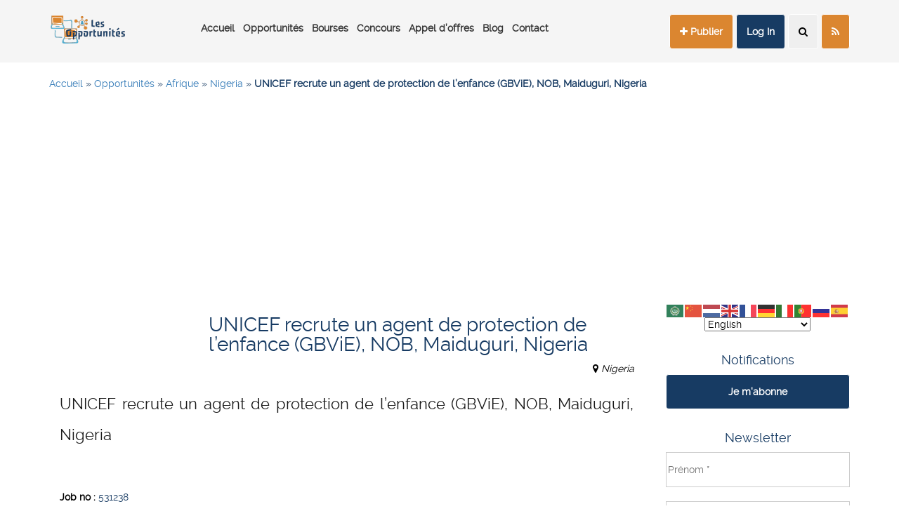

--- FILE ---
content_type: text/html; charset=UTF-8
request_url: https://www.lesopportunites.com/opportunite/nigeria/avis-de-recrutement/genre/unicef-recrute-un-agent-de-protection-de-lenfance-gbvie-nob-maiduguri-nigeria/
body_size: 41204
content:

<!doctype html>
<!--[if lt IE 7]>      <html class="no-js lt-ie9 lt-ie8 lt-ie7" lang=""> <![endif]-->
<!--[if IE 7]>         <html class="no-js lt-ie9 lt-ie8" lang=""> <![endif]-->
<!--[if IE 8]>         <html class="no-js lt-ie9" lang=""> <![endif]-->
<!--[if gt IE 8]><!--> <html class="no-js" lang="en"> <!--<![endif]-->
    <head>
        <meta charset="utf-8">
        <meta name="description" content="">
        <meta name="viewport" content="width=device-width, initial-scale=1">
        
        <!--Google Font link 
        <link href="https://fonts.googleapis.com/css?family=Raleway:100,100i,200,200i,300,300i,400,400i,500,500i,600,600i,700,700i,800,800i,900,900i&display=swap" rel="stylesheet">


        <!-- <link rel="stylesheet" href="https://www.lesopportunites.com/wp-content/themes/lesopportunites/assets/css/slick/slick.css"> 
        <link rel="stylesheet" href="https://www.lesopportunites.com/wp-content/themes/lesopportunites/assets/css/slick/slick-theme.css">
        <!-- <link rel="stylesheet" href="https://www.lesopportunites.com/wp-content/themes/lesopportunites/assets/css/animate.css">
        <link rel="stylesheet" href="https://www.lesopportunites.com/wp-content/themes/lesopportunites/assets/css/iconfont.css">
        <link rel="stylesheet" href="https://www.lesopportunites.com/wp-content/themes/lesopportunites/assets/css/font-awesome.min.css">
        <link rel="stylesheet" href="https://www.lesopportunites.com/wp-content/themes/lesopportunites/assets/css/bootstrap.css">
        <!-- <link rel="stylesheet" href="https://www.lesopportunites.com/wp-content/themes/lesopportunites/assets/css/magnific-popup.css">
        <link rel="stylesheet" href="https://www.lesopportunites.com/wp-content/themes/lesopportunites/assets/css/bootsnav.css">

        <!-- xsslider slider css -->


        <!--<link rel="stylesheet" href="assets/css/xsslider.css">-->




        <!--For Plugins external css-->
        <!--<link rel="stylesheet" href="assets/css/plugins.css" />-->

        <!--Theme custom css 
        <link rel="stylesheet" href="https://www.lesopportunites.com/wp-content/themes/lesopportunites/assets/css/style.css">
        <!--<link rel="stylesheet" href="assets/css/colors/maron.css">-->

        <!--Theme Responsive css
        <link rel="stylesheet" href="https://www.lesopportunites.com/wp-content/themes/lesopportunites/assets/css/responsive.css" />

        <!--<script src="https://www.lesopportunites.com/wp-content/themes/lesopportunites/assets/js/vendor/modernizr-2.8.3-respond-1.4.2.min.js"></script>-->
        <!-- Google Analytics -->
<script>
(function(i,s,o,g,r,a,m){i['GoogleAnalyticsObject']=r;i[r]=i[r]||function(){
(i[r].q=i[r].q||[]).push(arguments)},i[r].l=1*new Date();a=s.createElement(o),
m=s.getElementsByTagName(o)[0];a.async=1;a.src=g;m.parentNode.insertBefore(a,m)
})(window,document,'script','//www.google-analytics.com/analytics.js','ga');

ga('create', 'UA-69989611-19', 'auto');  // Replace with your property ID.
ga('send', 'pageview');

</script>
<!-- End Google Analytics -->
<script data-ad-client="ca-pub-6631438162509513" async src="https://pagead2.googlesyndication.com/pagead/js/adsbygoogle.js"></script>
     <script async src="https://pagead2.googlesyndication.com/pagead/js/adsbygoogle.js?client=ca-pub-6631438162509513"
     crossorigin="anonymous"></script>
<meta name='robots' content='index, follow, max-image-preview:large, max-snippet:-1, max-video-preview:-1' />

	<!-- This site is optimized with the Yoast SEO plugin v24.2 - https://yoast.com/wordpress/plugins/seo/ -->
	<title>UNICEF recrute un agent de protection de l&#039;enfance (GBViE), NOB, Maiduguri, Nigeria - Opportunités du Monde</title>
	<link rel="canonical" href="https://www.lesopportunites.com/opportunite/nigeria/avis-de-recrutement/genre/unicef-recrute-un-agent-de-protection-de-lenfance-gbvie-nob-maiduguri-nigeria/" />
	<meta property="og:locale" content="fr_FR" />
	<meta property="og:type" content="article" />
	<meta property="og:title" content="UNICEF recrute un agent de protection de l&#039;enfance (GBViE), NOB, Maiduguri, Nigeria - Opportunités du Monde" />
	<meta property="og:description" content="UNICEF recrute un agent de protection de l&rsquo;enfance (GBViE), NOB, Maiduguri, Nigeria &nbsp; Job no : 531238 Work type : Temporary Appointment Level : NO-2 Location : Nigeria Categories : Child Protection, NO-2 &nbsp; Apply here &nbsp; &nbsp; UNICEF works in some of the world’s toughest places, to reach the world’s most disadvantaged children. To save their lives. To [&hellip;]" />
	<meta property="og:url" content="https://www.lesopportunites.com/opportunite/nigeria/avis-de-recrutement/genre/unicef-recrute-un-agent-de-protection-de-lenfance-gbvie-nob-maiduguri-nigeria/" />
	<meta property="og:site_name" content="Opportunités du Monde" />
	<meta property="og:image" content="https://www.lesopportunites.com/wp-content/uploads/2020/05/UNICEF.jpeg" />
	<meta property="og:image:width" content="300" />
	<meta property="og:image:height" content="222" />
	<meta property="og:image:type" content="image/jpeg" />
	<meta name="twitter:label1" content="Durée de lecture estimée" />
	<meta name="twitter:data1" content="6 minutes" />
	<script type="application/ld+json" class="yoast-schema-graph">{"@context":"https://schema.org","@graph":[{"@type":"WebPage","@id":"https://www.lesopportunites.com/opportunite/nigeria/avis-de-recrutement/genre/unicef-recrute-un-agent-de-protection-de-lenfance-gbvie-nob-maiduguri-nigeria/","url":"https://www.lesopportunites.com/opportunite/nigeria/avis-de-recrutement/genre/unicef-recrute-un-agent-de-protection-de-lenfance-gbvie-nob-maiduguri-nigeria/","name":"UNICEF recrute un agent de protection de l'enfance (GBViE), NOB, Maiduguri, Nigeria - Opportunités du Monde","isPartOf":{"@id":"https://www.lesopportunites.com/#website"},"datePublished":"2020-05-12T08:33:33+00:00","dateModified":"2020-05-12T08:33:33+00:00","breadcrumb":{"@id":"https://www.lesopportunites.com/opportunite/nigeria/avis-de-recrutement/genre/unicef-recrute-un-agent-de-protection-de-lenfance-gbvie-nob-maiduguri-nigeria/#breadcrumb"},"inLanguage":"fr-FR","potentialAction":[{"@type":"ReadAction","target":["https://www.lesopportunites.com/opportunite/nigeria/avis-de-recrutement/genre/unicef-recrute-un-agent-de-protection-de-lenfance-gbvie-nob-maiduguri-nigeria/"]}]},{"@type":"BreadcrumbList","@id":"https://www.lesopportunites.com/opportunite/nigeria/avis-de-recrutement/genre/unicef-recrute-un-agent-de-protection-de-lenfance-gbvie-nob-maiduguri-nigeria/#breadcrumb","itemListElement":[{"@type":"ListItem","position":1,"name":"Accueil","item":"https://www.lesopportunites.com/"},{"@type":"ListItem","position":2,"name":"Opportunités","item":"https://www.lesopportunites.com/opportunite/"},{"@type":"ListItem","position":3,"name":"Afrique","item":"https://www.lesopportunites.com/pays/afrique/"},{"@type":"ListItem","position":4,"name":"Nigeria","item":"https://www.lesopportunites.com/pays/nigeria/"},{"@type":"ListItem","position":5,"name":"UNICEF recrute un agent de protection de l&#8217;enfance (GBViE), NOB, Maiduguri, Nigeria"}]},{"@type":"WebSite","@id":"https://www.lesopportunites.com/#website","url":"https://www.lesopportunites.com/","name":"Opportunités du Monde","description":"Le Moyen Le Plus Rapide Et Sûr d’Intégrer Le Marché de l’Emploi","publisher":{"@id":"https://www.lesopportunites.com/#organization"},"potentialAction":[{"@type":"SearchAction","target":{"@type":"EntryPoint","urlTemplate":"https://www.lesopportunites.com/?s={search_term_string}"},"query-input":{"@type":"PropertyValueSpecification","valueRequired":true,"valueName":"search_term_string"}}],"inLanguage":"fr-FR"},{"@type":"Organization","@id":"https://www.lesopportunites.com/#organization","name":"LESOPPORTUNITES.COM","url":"https://www.lesopportunites.com/","logo":{"@type":"ImageObject","inLanguage":"fr-FR","@id":"https://www.lesopportunites.com/#/schema/logo/image/","url":"https://www.lesopportunites.com/wp-content/uploads/2020/04/logo.png","contentUrl":"https://www.lesopportunites.com/wp-content/uploads/2020/04/logo.png","width":1000,"height":1000,"caption":"LESOPPORTUNITES.COM"},"image":{"@id":"https://www.lesopportunites.com/#/schema/logo/image/"}}]}</script>
	<!-- / Yoast SEO plugin. -->


<link rel='dns-prefetch' href='//www.lesopportunites.com' />
<link rel='dns-prefetch' href='//s7.addthis.com' />
<link rel="alternate" type="application/rss+xml" title="Opportunités du Monde &raquo; UNICEF recrute un agent de protection de l&rsquo;enfance (GBViE), NOB, Maiduguri, Nigeria Flux des commentaires" href="https://www.lesopportunites.com/opportunite/nigeria/avis-de-recrutement/genre/unicef-recrute-un-agent-de-protection-de-lenfance-gbvie-nob-maiduguri-nigeria/feed/" />
		<!-- This site uses the Google Analytics by MonsterInsights plugin v9.11.1 - Using Analytics tracking - https://www.monsterinsights.com/ -->
							<script src="//www.googletagmanager.com/gtag/js?id=G-LG44DFTRZC"  data-cfasync="false" data-wpfc-render="false" type="text/javascript" async></script>
			<script data-cfasync="false" data-wpfc-render="false" type="text/javascript">
				var mi_version = '9.11.1';
				var mi_track_user = true;
				var mi_no_track_reason = '';
								var MonsterInsightsDefaultLocations = {"page_location":"https:\/\/www.lesopportunites.com\/opportunite\/nigeria\/avis-de-recrutement\/genre\/unicef-recrute-un-agent-de-protection-de-lenfance-gbvie-nob-maiduguri-nigeria\/"};
								if ( typeof MonsterInsightsPrivacyGuardFilter === 'function' ) {
					var MonsterInsightsLocations = (typeof MonsterInsightsExcludeQuery === 'object') ? MonsterInsightsPrivacyGuardFilter( MonsterInsightsExcludeQuery ) : MonsterInsightsPrivacyGuardFilter( MonsterInsightsDefaultLocations );
				} else {
					var MonsterInsightsLocations = (typeof MonsterInsightsExcludeQuery === 'object') ? MonsterInsightsExcludeQuery : MonsterInsightsDefaultLocations;
				}

								var disableStrs = [
										'ga-disable-G-LG44DFTRZC',
									];

				/* Function to detect opted out users */
				function __gtagTrackerIsOptedOut() {
					for (var index = 0; index < disableStrs.length; index++) {
						if (document.cookie.indexOf(disableStrs[index] + '=true') > -1) {
							return true;
						}
					}

					return false;
				}

				/* Disable tracking if the opt-out cookie exists. */
				if (__gtagTrackerIsOptedOut()) {
					for (var index = 0; index < disableStrs.length; index++) {
						window[disableStrs[index]] = true;
					}
				}

				/* Opt-out function */
				function __gtagTrackerOptout() {
					for (var index = 0; index < disableStrs.length; index++) {
						document.cookie = disableStrs[index] + '=true; expires=Thu, 31 Dec 2099 23:59:59 UTC; path=/';
						window[disableStrs[index]] = true;
					}
				}

				if ('undefined' === typeof gaOptout) {
					function gaOptout() {
						__gtagTrackerOptout();
					}
				}
								window.dataLayer = window.dataLayer || [];

				window.MonsterInsightsDualTracker = {
					helpers: {},
					trackers: {},
				};
				if (mi_track_user) {
					function __gtagDataLayer() {
						dataLayer.push(arguments);
					}

					function __gtagTracker(type, name, parameters) {
						if (!parameters) {
							parameters = {};
						}

						if (parameters.send_to) {
							__gtagDataLayer.apply(null, arguments);
							return;
						}

						if (type === 'event') {
														parameters.send_to = monsterinsights_frontend.v4_id;
							var hookName = name;
							if (typeof parameters['event_category'] !== 'undefined') {
								hookName = parameters['event_category'] + ':' + name;
							}

							if (typeof MonsterInsightsDualTracker.trackers[hookName] !== 'undefined') {
								MonsterInsightsDualTracker.trackers[hookName](parameters);
							} else {
								__gtagDataLayer('event', name, parameters);
							}
							
						} else {
							__gtagDataLayer.apply(null, arguments);
						}
					}

					__gtagTracker('js', new Date());
					__gtagTracker('set', {
						'developer_id.dZGIzZG': true,
											});
					if ( MonsterInsightsLocations.page_location ) {
						__gtagTracker('set', MonsterInsightsLocations);
					}
										__gtagTracker('config', 'G-LG44DFTRZC', {"forceSSL":"true","link_attribution":"true"} );
										window.gtag = __gtagTracker;										(function () {
						/* https://developers.google.com/analytics/devguides/collection/analyticsjs/ */
						/* ga and __gaTracker compatibility shim. */
						var noopfn = function () {
							return null;
						};
						var newtracker = function () {
							return new Tracker();
						};
						var Tracker = function () {
							return null;
						};
						var p = Tracker.prototype;
						p.get = noopfn;
						p.set = noopfn;
						p.send = function () {
							var args = Array.prototype.slice.call(arguments);
							args.unshift('send');
							__gaTracker.apply(null, args);
						};
						var __gaTracker = function () {
							var len = arguments.length;
							if (len === 0) {
								return;
							}
							var f = arguments[len - 1];
							if (typeof f !== 'object' || f === null || typeof f.hitCallback !== 'function') {
								if ('send' === arguments[0]) {
									var hitConverted, hitObject = false, action;
									if ('event' === arguments[1]) {
										if ('undefined' !== typeof arguments[3]) {
											hitObject = {
												'eventAction': arguments[3],
												'eventCategory': arguments[2],
												'eventLabel': arguments[4],
												'value': arguments[5] ? arguments[5] : 1,
											}
										}
									}
									if ('pageview' === arguments[1]) {
										if ('undefined' !== typeof arguments[2]) {
											hitObject = {
												'eventAction': 'page_view',
												'page_path': arguments[2],
											}
										}
									}
									if (typeof arguments[2] === 'object') {
										hitObject = arguments[2];
									}
									if (typeof arguments[5] === 'object') {
										Object.assign(hitObject, arguments[5]);
									}
									if ('undefined' !== typeof arguments[1].hitType) {
										hitObject = arguments[1];
										if ('pageview' === hitObject.hitType) {
											hitObject.eventAction = 'page_view';
										}
									}
									if (hitObject) {
										action = 'timing' === arguments[1].hitType ? 'timing_complete' : hitObject.eventAction;
										hitConverted = mapArgs(hitObject);
										__gtagTracker('event', action, hitConverted);
									}
								}
								return;
							}

							function mapArgs(args) {
								var arg, hit = {};
								var gaMap = {
									'eventCategory': 'event_category',
									'eventAction': 'event_action',
									'eventLabel': 'event_label',
									'eventValue': 'event_value',
									'nonInteraction': 'non_interaction',
									'timingCategory': 'event_category',
									'timingVar': 'name',
									'timingValue': 'value',
									'timingLabel': 'event_label',
									'page': 'page_path',
									'location': 'page_location',
									'title': 'page_title',
									'referrer' : 'page_referrer',
								};
								for (arg in args) {
																		if (!(!args.hasOwnProperty(arg) || !gaMap.hasOwnProperty(arg))) {
										hit[gaMap[arg]] = args[arg];
									} else {
										hit[arg] = args[arg];
									}
								}
								return hit;
							}

							try {
								f.hitCallback();
							} catch (ex) {
							}
						};
						__gaTracker.create = newtracker;
						__gaTracker.getByName = newtracker;
						__gaTracker.getAll = function () {
							return [];
						};
						__gaTracker.remove = noopfn;
						__gaTracker.loaded = true;
						window['__gaTracker'] = __gaTracker;
					})();
									} else {
										console.log("");
					(function () {
						function __gtagTracker() {
							return null;
						}

						window['__gtagTracker'] = __gtagTracker;
						window['gtag'] = __gtagTracker;
					})();
									}
			</script>
							<!-- / Google Analytics by MonsterInsights -->
		<script type="text/javascript">
/* <![CDATA[ */
window._wpemojiSettings = {"baseUrl":"https:\/\/s.w.org\/images\/core\/emoji\/15.0.3\/72x72\/","ext":".png","svgUrl":"https:\/\/s.w.org\/images\/core\/emoji\/15.0.3\/svg\/","svgExt":".svg","source":{"concatemoji":"https:\/\/www.lesopportunites.com\/wp-includes\/js\/wp-emoji-release.min.js?ver=6.6.4"}};
/*! This file is auto-generated */
!function(i,n){var o,s,e;function c(e){try{var t={supportTests:e,timestamp:(new Date).valueOf()};sessionStorage.setItem(o,JSON.stringify(t))}catch(e){}}function p(e,t,n){e.clearRect(0,0,e.canvas.width,e.canvas.height),e.fillText(t,0,0);var t=new Uint32Array(e.getImageData(0,0,e.canvas.width,e.canvas.height).data),r=(e.clearRect(0,0,e.canvas.width,e.canvas.height),e.fillText(n,0,0),new Uint32Array(e.getImageData(0,0,e.canvas.width,e.canvas.height).data));return t.every(function(e,t){return e===r[t]})}function u(e,t,n){switch(t){case"flag":return n(e,"\ud83c\udff3\ufe0f\u200d\u26a7\ufe0f","\ud83c\udff3\ufe0f\u200b\u26a7\ufe0f")?!1:!n(e,"\ud83c\uddfa\ud83c\uddf3","\ud83c\uddfa\u200b\ud83c\uddf3")&&!n(e,"\ud83c\udff4\udb40\udc67\udb40\udc62\udb40\udc65\udb40\udc6e\udb40\udc67\udb40\udc7f","\ud83c\udff4\u200b\udb40\udc67\u200b\udb40\udc62\u200b\udb40\udc65\u200b\udb40\udc6e\u200b\udb40\udc67\u200b\udb40\udc7f");case"emoji":return!n(e,"\ud83d\udc26\u200d\u2b1b","\ud83d\udc26\u200b\u2b1b")}return!1}function f(e,t,n){var r="undefined"!=typeof WorkerGlobalScope&&self instanceof WorkerGlobalScope?new OffscreenCanvas(300,150):i.createElement("canvas"),a=r.getContext("2d",{willReadFrequently:!0}),o=(a.textBaseline="top",a.font="600 32px Arial",{});return e.forEach(function(e){o[e]=t(a,e,n)}),o}function t(e){var t=i.createElement("script");t.src=e,t.defer=!0,i.head.appendChild(t)}"undefined"!=typeof Promise&&(o="wpEmojiSettingsSupports",s=["flag","emoji"],n.supports={everything:!0,everythingExceptFlag:!0},e=new Promise(function(e){i.addEventListener("DOMContentLoaded",e,{once:!0})}),new Promise(function(t){var n=function(){try{var e=JSON.parse(sessionStorage.getItem(o));if("object"==typeof e&&"number"==typeof e.timestamp&&(new Date).valueOf()<e.timestamp+604800&&"object"==typeof e.supportTests)return e.supportTests}catch(e){}return null}();if(!n){if("undefined"!=typeof Worker&&"undefined"!=typeof OffscreenCanvas&&"undefined"!=typeof URL&&URL.createObjectURL&&"undefined"!=typeof Blob)try{var e="postMessage("+f.toString()+"("+[JSON.stringify(s),u.toString(),p.toString()].join(",")+"));",r=new Blob([e],{type:"text/javascript"}),a=new Worker(URL.createObjectURL(r),{name:"wpTestEmojiSupports"});return void(a.onmessage=function(e){c(n=e.data),a.terminate(),t(n)})}catch(e){}c(n=f(s,u,p))}t(n)}).then(function(e){for(var t in e)n.supports[t]=e[t],n.supports.everything=n.supports.everything&&n.supports[t],"flag"!==t&&(n.supports.everythingExceptFlag=n.supports.everythingExceptFlag&&n.supports[t]);n.supports.everythingExceptFlag=n.supports.everythingExceptFlag&&!n.supports.flag,n.DOMReady=!1,n.readyCallback=function(){n.DOMReady=!0}}).then(function(){return e}).then(function(){var e;n.supports.everything||(n.readyCallback(),(e=n.source||{}).concatemoji?t(e.concatemoji):e.wpemoji&&e.twemoji&&(t(e.twemoji),t(e.wpemoji)))}))}((window,document),window._wpemojiSettings);
/* ]]> */
</script>
<link rel='stylesheet' id='font-awesome-css' href='https://www.lesopportunites.com/wp-content/themes/lesopportunites/assets/css/font-awesome.min.css?ver=1.0' type='text/css' media='all' />
<link rel='stylesheet' id='bootstrap-style-css' href='https://www.lesopportunites.com/wp-content/themes/lesopportunites/assets/css/bootstrap.css?ver=1.0' type='text/css' media='all' />
<link rel='stylesheet' id='main-style-css' href='https://www.lesopportunites.com/wp-content/themes/lesopportunites/assets/css/style.css?ver=1.0' type='text/css' media='all' />
<link rel='stylesheet' id='responsive-style-css' href='https://www.lesopportunites.com/wp-content/themes/lesopportunites/assets/css/responsive.css?ver=1.0' type='text/css' media='all' />
<style id='wp-emoji-styles-inline-css' type='text/css'>

	img.wp-smiley, img.emoji {
		display: inline !important;
		border: none !important;
		box-shadow: none !important;
		height: 1em !important;
		width: 1em !important;
		margin: 0 0.07em !important;
		vertical-align: -0.1em !important;
		background: none !important;
		padding: 0 !important;
	}
</style>
<link rel='stylesheet' id='contact-form-7-css' href='https://www.lesopportunites.com/wp-content/plugins/contact-form-7/includes/css/styles.css?ver=6.0.2' type='text/css' media='all' />
<link rel='stylesheet' id='addthis_all_pages-css' href='https://www.lesopportunites.com/wp-content/plugins/addthis/frontend/build/addthis_wordpress_public.min.css?ver=6.6.4' type='text/css' media='all' />
<script type="text/javascript" defer="defer" src="https://www.lesopportunites.com/wp-includes/js/jquery/jquery.min.js?ver=3.7.1" id="jquery-core-js"></script>
<script type="text/javascript" defer="defer" src="https://www.lesopportunites.com/wp-includes/js/jquery/jquery-migrate.min.js?ver=3.4.1" id="jquery-migrate-js"></script>
<script type="text/javascript" defer="defer" src="https://www.lesopportunites.com/wp-content/plugins/google-analytics-for-wordpress/assets/js/frontend-gtag.min.js?ver=9.11.1" id="monsterinsights-frontend-script-js" async="async" data-wp-strategy="async"></script>
<script data-cfasync="false" data-wpfc-render="false" type="text/javascript" id='monsterinsights-frontend-script-js-extra'>/* <![CDATA[ */
var monsterinsights_frontend = {"js_events_tracking":"true","download_extensions":"doc,pdf,ppt,zip,xls,docx,pptx,xlsx","inbound_paths":"[{\"path\":\"\\\/go\\\/\",\"label\":\"affiliate\"},{\"path\":\"\\\/recommend\\\/\",\"label\":\"affiliate\"}]","home_url":"https:\/\/www.lesopportunites.com","hash_tracking":"false","v4_id":"G-LG44DFTRZC"};/* ]]> */
</script>
<link rel="https://api.w.org/" href="https://www.lesopportunites.com/wp-json/" /><link rel="EditURI" type="application/rsd+xml" title="RSD" href="https://www.lesopportunites.com/xmlrpc.php?rsd" />
<meta name="generator" content="WordPress 6.6.4" />
<link rel='shortlink' href='https://www.lesopportunites.com/?p=4838' />
<link rel="alternate" title="oEmbed (JSON)" type="application/json+oembed" href="https://www.lesopportunites.com/wp-json/oembed/1.0/embed?url=https%3A%2F%2Fwww.lesopportunites.com%2Fopportunite%2Fnigeria%2Favis-de-recrutement%2Fgenre%2Funicef-recrute-un-agent-de-protection-de-lenfance-gbvie-nob-maiduguri-nigeria%2F" />
<link rel="alternate" title="oEmbed (XML)" type="text/xml+oembed" href="https://www.lesopportunites.com/wp-json/oembed/1.0/embed?url=https%3A%2F%2Fwww.lesopportunites.com%2Fopportunite%2Fnigeria%2Favis-de-recrutement%2Fgenre%2Funicef-recrute-un-agent-de-protection-de-lenfance-gbvie-nob-maiduguri-nigeria%2F&#038;format=xml" />
<!-- Analytics by WP Statistics v14.12.1 - https://wp-statistics.com -->
 <style type="text/css">body{-webkit-touch-callout:none;-webkit-user-select:none;-khtml-user-select:none;-moz-user-select:none;-ms-user-select:none;user-select:none;}</style>       <meta name="onesignal" content="wordpress-plugin"/>
            <script>

      window.OneSignalDeferred = window.OneSignalDeferred || [];

      OneSignalDeferred.push(function(OneSignal) {
        var oneSignal_options = {};
        window._oneSignalInitOptions = oneSignal_options;

        oneSignal_options['serviceWorkerParam'] = { scope: '/' };
oneSignal_options['serviceWorkerPath'] = 'OneSignalSDKWorker.js.php';

        OneSignal.Notifications.setDefaultUrl("https://www.lesopportunites.com");

        oneSignal_options['wordpress'] = true;
oneSignal_options['appId'] = 'ec04062e-f35e-41d0-8575-ee27a2317fa5';
oneSignal_options['allowLocalhostAsSecureOrigin'] = true;
oneSignal_options['welcomeNotification'] = { };
oneSignal_options['welcomeNotification']['title'] = "LESOPPRTUNITES.COM";
oneSignal_options['welcomeNotification']['message'] = "Vous avez activé les notifications. Vous serez désormais informé de toutes les nouvelles opportunités.";
oneSignal_options['path'] = "https://www.lesopportunites.com/wp-content/plugins/onesignal-free-web-push-notifications/sdk_files/";
oneSignal_options['promptOptions'] = { };
oneSignal_options['promptOptions']['actionMessage'] = "Veuillez activer les notifications pour recevoir les nouvelles opportunités";
oneSignal_options['promptOptions']['acceptButtonText'] = "AUTORISER";
oneSignal_options['promptOptions']['cancelButtonText'] = "NON, MERCI";
oneSignal_options['notifyButton'] = { };
oneSignal_options['notifyButton']['enable'] = true;
oneSignal_options['notifyButton']['position'] = 'bottom-right';
oneSignal_options['notifyButton']['theme'] = 'default';
oneSignal_options['notifyButton']['size'] = 'medium';
oneSignal_options['notifyButton']['showCredit'] = true;
oneSignal_options['notifyButton']['text'] = {};
oneSignal_options['notifyButton']['text']['tip.state.unsubscribed'] = 'Recevez nos notifications';
oneSignal_options['notifyButton']['text']['tip.state.subscribed'] = 'Vous avez activé les notifications';
oneSignal_options['notifyButton']['text']['tip.state.blocked'] = 'Vous avez bloqué les notifications';
oneSignal_options['notifyButton']['text']['message.action.subscribed'] = 'Nous vous remercions d&#039;avoir activé les notifications';
oneSignal_options['notifyButton']['text']['message.action.resubscribed'] = 'Vous avez activé à nouveau les notifications';
oneSignal_options['notifyButton']['text']['message.action.unsubscribed'] = 'Vous ne recevrez plus nos notifications';
oneSignal_options['notifyButton']['text']['dialog.main.title'] = 'Soyez informé des nouvelles opportunités';
oneSignal_options['notifyButton']['text']['dialog.main.button.subscribe'] = 'ABONNEZ-VOUS';
oneSignal_options['notifyButton']['text']['dialog.main.button.unsubscribe'] = 'SE DESABONNER';
oneSignal_options['notifyButton']['text']['dialog.blocked.title'] = 'Débloquez les notifications';
oneSignal_options['notifyButton']['text']['dialog.blocked.message'] = 'Suivez ces instructions pour autoriser les notifications';
oneSignal_options['notifyButton']['colors'] = {};
oneSignal_options['notifyButton']['colors']['circle.background'] = '#db8630';
oneSignal_options['notifyButton']['colors']['dialog.button.background'] = '#173b63';
              OneSignal.init(window._oneSignalInitOptions);
              OneSignal.Slidedown.promptPush()      });

      function documentInitOneSignal() {
        var oneSignal_elements = document.getElementsByClassName("OneSignal-prompt");

        var oneSignalLinkClickHandler = function(event) { OneSignal.Notifications.requestPermission(); event.preventDefault(); };        for(var i = 0; i < oneSignal_elements.length; i++)
          oneSignal_elements[i].addEventListener('click', oneSignalLinkClickHandler, false);
      }

      if (document.readyState === 'complete') {
           documentInitOneSignal();
      }
      else {
           window.addEventListener("load", function(event){
               documentInitOneSignal();
          });
      }
    </script>
<link rel="icon" href="https://www.lesopportunites.com/wp-content/uploads/2023/11/cropped-Logo-lesopportunites-32x32.png" sizes="32x32" />
<link rel="icon" href="https://www.lesopportunites.com/wp-content/uploads/2023/11/cropped-Logo-lesopportunites-192x192.png" sizes="192x192" />
<link rel="apple-touch-icon" href="https://www.lesopportunites.com/wp-content/uploads/2023/11/cropped-Logo-lesopportunites-180x180.png" />
<meta name="msapplication-TileImage" content="https://www.lesopportunites.com/wp-content/uploads/2023/11/cropped-Logo-lesopportunites-270x270.png" />
<noscript><style id="rocket-lazyload-nojs-css">.rll-youtube-player, [data-lazy-src]{display:none !important;}</style></noscript><style id="wpforms-css-vars-root">
				:root {
					--wpforms-field-border-radius: 3px;
--wpforms-field-border-style: solid;
--wpforms-field-border-size: 1px;
--wpforms-field-background-color: #ffffff;
--wpforms-field-border-color: rgba( 0, 0, 0, 0.25 );
--wpforms-field-border-color-spare: rgba( 0, 0, 0, 0.25 );
--wpforms-field-text-color: rgba( 0, 0, 0, 0.7 );
--wpforms-field-menu-color: #ffffff;
--wpforms-label-color: rgba( 0, 0, 0, 0.85 );
--wpforms-label-sublabel-color: rgba( 0, 0, 0, 0.55 );
--wpforms-label-error-color: #d63637;
--wpforms-button-border-radius: 3px;
--wpforms-button-border-style: none;
--wpforms-button-border-size: 1px;
--wpforms-button-background-color: #066aab;
--wpforms-button-border-color: #066aab;
--wpforms-button-text-color: #ffffff;
--wpforms-page-break-color: #066aab;
--wpforms-background-image: none;
--wpforms-background-position: center center;
--wpforms-background-repeat: no-repeat;
--wpforms-background-size: cover;
--wpforms-background-width: 100px;
--wpforms-background-height: 100px;
--wpforms-background-color: rgba( 0, 0, 0, 0 );
--wpforms-background-url: none;
--wpforms-container-padding: 0px;
--wpforms-container-border-style: none;
--wpforms-container-border-width: 1px;
--wpforms-container-border-color: #000000;
--wpforms-container-border-radius: 3px;
--wpforms-field-size-input-height: 43px;
--wpforms-field-size-input-spacing: 15px;
--wpforms-field-size-font-size: 16px;
--wpforms-field-size-line-height: 19px;
--wpforms-field-size-padding-h: 14px;
--wpforms-field-size-checkbox-size: 16px;
--wpforms-field-size-sublabel-spacing: 5px;
--wpforms-field-size-icon-size: 1;
--wpforms-label-size-font-size: 16px;
--wpforms-label-size-line-height: 19px;
--wpforms-label-size-sublabel-font-size: 14px;
--wpforms-label-size-sublabel-line-height: 17px;
--wpforms-button-size-font-size: 17px;
--wpforms-button-size-height: 41px;
--wpforms-button-size-padding-h: 15px;
--wpforms-button-size-margin-top: 10px;
--wpforms-container-shadow-size-box-shadow: none;

				}
			</style>        <style type="text/css">
            .searchform_container{position: fixed;z-index: 9999999;width: 100%;height: 100%;background-color: rgba(0,0,0,0.7);transition: 2s}
            .searchform_container .container{margin:auto;}
        </style>
<script async src="https://fundingchoicesmessages.google.com/i/pub-6631438162509513?ers=1" nonce="4PldbuFO_hNAQCOgqrwuAA"></script><script nonce="4PldbuFO_hNAQCOgqrwuAA">(function() {function signalGooglefcPresent() {if (!window.frames['googlefcPresent']) {if (document.body) {const iframe = document.createElement('iframe'); iframe.style = 'width: 0; height: 0; border: none; z-index: -1000; left: -1000px; top: -1000px;'; iframe.style.display = 'none'; iframe.name = 'googlefcPresent'; document.body.appendChild(iframe);} else {setTimeout(signalGooglefcPresent, 0);}}}signalGooglefcPresent();})();</script>
<script>(function(){'use strict';function aa(a){var b=0;return function(){return b<a.length?{done:!1,value:a[b++]}:{done:!0}}}var ba="function"==typeof Object.defineProperties?Object.defineProperty:function(a,b,c){if(a==Array.prototype||a==Object.prototype)return a;a[b]=c.value;return a};
function ea(a){a=["object"==typeof globalThis&&globalThis,a,"object"==typeof window&&window,"object"==typeof self&&self,"object"==typeof global&&global];for(var b=0;b<a.length;++b){var c=a[b];if(c&&c.Math==Math)return c}throw Error("Cannot find global object");}var fa=ea(this);function ha(a,b){if(b)a:{var c=fa;a=a.split(".");for(var d=0;d<a.length-1;d++){var e=a[d];if(!(e in c))break a;c=c[e]}a=a[a.length-1];d=c[a];b=b(d);b!=d&&null!=b&&ba(c,a,{configurable:!0,writable:!0,value:b})}}
var ia="function"==typeof Object.create?Object.create:function(a){function b(){}b.prototype=a;return new b},l;if("function"==typeof Object.setPrototypeOf)l=Object.setPrototypeOf;else{var m;a:{var ja={a:!0},ka={};try{ka.__proto__=ja;m=ka.a;break a}catch(a){}m=!1}l=m?function(a,b){a.__proto__=b;if(a.__proto__!==b)throw new TypeError(a+" is not extensible");return a}:null}var la=l;
function n(a,b){a.prototype=ia(b.prototype);a.prototype.constructor=a;if(la)la(a,b);else for(var c in b)if("prototype"!=c)if(Object.defineProperties){var d=Object.getOwnPropertyDescriptor(b,c);d&&Object.defineProperty(a,c,d)}else a[c]=b[c];a.A=b.prototype}function ma(){for(var a=Number(this),b=[],c=a;c<arguments.length;c++)b[c-a]=arguments[c];return b}
var na="function"==typeof Object.assign?Object.assign:function(a,b){for(var c=1;c<arguments.length;c++){var d=arguments[c];if(d)for(var e in d)Object.prototype.hasOwnProperty.call(d,e)&&(a[e]=d[e])}return a};ha("Object.assign",function(a){return a||na});/*

 Copyright The Closure Library Authors.
 SPDX-License-Identifier: Apache-2.0
*/
var p=this||self;function q(a){return a};var t,u;a:{for(var oa=["CLOSURE_FLAGS"],v=p,x=0;x<oa.length;x++)if(v=v[oa[x]],null==v){u=null;break a}u=v}var pa=u&&u[610401301];t=null!=pa?pa:!1;var z,qa=p.navigator;z=qa?qa.userAgentData||null:null;function A(a){return t?z?z.brands.some(function(b){return(b=b.brand)&&-1!=b.indexOf(a)}):!1:!1}function B(a){var b;a:{if(b=p.navigator)if(b=b.userAgent)break a;b=""}return-1!=b.indexOf(a)};function C(){return t?!!z&&0<z.brands.length:!1}function D(){return C()?A("Chromium"):(B("Chrome")||B("CriOS"))&&!(C()?0:B("Edge"))||B("Silk")};var ra=C()?!1:B("Trident")||B("MSIE");!B("Android")||D();D();B("Safari")&&(D()||(C()?0:B("Coast"))||(C()?0:B("Opera"))||(C()?0:B("Edge"))||(C()?A("Microsoft Edge"):B("Edg/"))||C()&&A("Opera"));var sa={},E=null;var ta="undefined"!==typeof Uint8Array,ua=!ra&&"function"===typeof btoa;var F="function"===typeof Symbol&&"symbol"===typeof Symbol()?Symbol():void 0,G=F?function(a,b){a[F]|=b}:function(a,b){void 0!==a.g?a.g|=b:Object.defineProperties(a,{g:{value:b,configurable:!0,writable:!0,enumerable:!1}})};function va(a){var b=H(a);1!==(b&1)&&(Object.isFrozen(a)&&(a=Array.prototype.slice.call(a)),I(a,b|1))}
var H=F?function(a){return a[F]|0}:function(a){return a.g|0},J=F?function(a){return a[F]}:function(a){return a.g},I=F?function(a,b){a[F]=b}:function(a,b){void 0!==a.g?a.g=b:Object.defineProperties(a,{g:{value:b,configurable:!0,writable:!0,enumerable:!1}})};function wa(){var a=[];G(a,1);return a}function xa(a,b){I(b,(a|0)&-99)}function K(a,b){I(b,(a|34)&-73)}function L(a){a=a>>11&1023;return 0===a?536870912:a};var M={};function N(a){return null!==a&&"object"===typeof a&&!Array.isArray(a)&&a.constructor===Object}var O,ya=[];I(ya,39);O=Object.freeze(ya);var P;function Q(a,b){P=b;a=new a(b);P=void 0;return a}
function R(a,b,c){null==a&&(a=P);P=void 0;if(null==a){var d=96;c?(a=[c],d|=512):a=[];b&&(d=d&-2095105|(b&1023)<<11)}else{if(!Array.isArray(a))throw Error();d=H(a);if(d&64)return a;d|=64;if(c&&(d|=512,c!==a[0]))throw Error();a:{c=a;var e=c.length;if(e){var f=e-1,g=c[f];if(N(g)){d|=256;b=(d>>9&1)-1;e=f-b;1024<=e&&(za(c,b,g),e=1023);d=d&-2095105|(e&1023)<<11;break a}}b&&(g=(d>>9&1)-1,b=Math.max(b,e-g),1024<b&&(za(c,g,{}),d|=256,b=1023),d=d&-2095105|(b&1023)<<11)}}I(a,d);return a}
function za(a,b,c){for(var d=1023+b,e=a.length,f=d;f<e;f++){var g=a[f];null!=g&&g!==c&&(c[f-b]=g)}a.length=d+1;a[d]=c};function Aa(a){switch(typeof a){case "number":return isFinite(a)?a:String(a);case "boolean":return a?1:0;case "object":if(a&&!Array.isArray(a)&&ta&&null!=a&&a instanceof Uint8Array){if(ua){for(var b="",c=0,d=a.length-10240;c<d;)b+=String.fromCharCode.apply(null,a.subarray(c,c+=10240));b+=String.fromCharCode.apply(null,c?a.subarray(c):a);a=btoa(b)}else{void 0===b&&(b=0);if(!E){E={};c="ABCDEFGHIJKLMNOPQRSTUVWXYZabcdefghijklmnopqrstuvwxyz0123456789".split("");d=["+/=","+/","-_=","-_.","-_"];for(var e=
0;5>e;e++){var f=c.concat(d[e].split(""));sa[e]=f;for(var g=0;g<f.length;g++){var h=f[g];void 0===E[h]&&(E[h]=g)}}}b=sa[b];c=Array(Math.floor(a.length/3));d=b[64]||"";for(e=f=0;f<a.length-2;f+=3){var k=a[f],w=a[f+1];h=a[f+2];g=b[k>>2];k=b[(k&3)<<4|w>>4];w=b[(w&15)<<2|h>>6];h=b[h&63];c[e++]=g+k+w+h}g=0;h=d;switch(a.length-f){case 2:g=a[f+1],h=b[(g&15)<<2]||d;case 1:a=a[f],c[e]=b[a>>2]+b[(a&3)<<4|g>>4]+h+d}a=c.join("")}return a}}return a};function Ba(a,b,c){a=Array.prototype.slice.call(a);var d=a.length,e=b&256?a[d-1]:void 0;d+=e?-1:0;for(b=b&512?1:0;b<d;b++)a[b]=c(a[b]);if(e){b=a[b]={};for(var f in e)Object.prototype.hasOwnProperty.call(e,f)&&(b[f]=c(e[f]))}return a}function Da(a,b,c,d,e,f){if(null!=a){if(Array.isArray(a))a=e&&0==a.length&&H(a)&1?void 0:f&&H(a)&2?a:Ea(a,b,c,void 0!==d,e,f);else if(N(a)){var g={},h;for(h in a)Object.prototype.hasOwnProperty.call(a,h)&&(g[h]=Da(a[h],b,c,d,e,f));a=g}else a=b(a,d);return a}}
function Ea(a,b,c,d,e,f){var g=d||c?H(a):0;d=d?!!(g&32):void 0;a=Array.prototype.slice.call(a);for(var h=0;h<a.length;h++)a[h]=Da(a[h],b,c,d,e,f);c&&c(g,a);return a}function Fa(a){return a.s===M?a.toJSON():Aa(a)};function Ga(a,b,c){c=void 0===c?K:c;if(null!=a){if(ta&&a instanceof Uint8Array)return b?a:new Uint8Array(a);if(Array.isArray(a)){var d=H(a);if(d&2)return a;if(b&&!(d&64)&&(d&32||0===d))return I(a,d|34),a;a=Ea(a,Ga,d&4?K:c,!0,!1,!0);b=H(a);b&4&&b&2&&Object.freeze(a);return a}a.s===M&&(b=a.h,c=J(b),a=c&2?a:Q(a.constructor,Ha(b,c,!0)));return a}}function Ha(a,b,c){var d=c||b&2?K:xa,e=!!(b&32);a=Ba(a,b,function(f){return Ga(f,e,d)});G(a,32|(c?2:0));return a};function Ia(a,b){a=a.h;return Ja(a,J(a),b)}function Ja(a,b,c,d){if(-1===c)return null;if(c>=L(b)){if(b&256)return a[a.length-1][c]}else{var e=a.length;if(d&&b&256&&(d=a[e-1][c],null!=d))return d;b=c+((b>>9&1)-1);if(b<e)return a[b]}}function Ka(a,b,c,d,e){var f=L(b);if(c>=f||e){e=b;if(b&256)f=a[a.length-1];else{if(null==d)return;f=a[f+((b>>9&1)-1)]={};e|=256}f[c]=d;e&=-1025;e!==b&&I(a,e)}else a[c+((b>>9&1)-1)]=d,b&256&&(d=a[a.length-1],c in d&&delete d[c]),b&1024&&I(a,b&-1025)}
function La(a,b){var c=Ma;var d=void 0===d?!1:d;var e=a.h;var f=J(e),g=Ja(e,f,b,d);var h=!1;if(null==g||"object"!==typeof g||(h=Array.isArray(g))||g.s!==M)if(h){var k=h=H(g);0===k&&(k|=f&32);k|=f&2;k!==h&&I(g,k);c=new c(g)}else c=void 0;else c=g;c!==g&&null!=c&&Ka(e,f,b,c,d);e=c;if(null==e)return e;a=a.h;f=J(a);f&2||(g=e,c=g.h,h=J(c),g=h&2?Q(g.constructor,Ha(c,h,!1)):g,g!==e&&(e=g,Ka(a,f,b,e,d)));return e}function Na(a,b){a=Ia(a,b);return null==a||"string"===typeof a?a:void 0}
function Oa(a,b){a=Ia(a,b);return null!=a?a:0}function S(a,b){a=Na(a,b);return null!=a?a:""};function T(a,b,c){this.h=R(a,b,c)}T.prototype.toJSON=function(){var a=Ea(this.h,Fa,void 0,void 0,!1,!1);return Pa(this,a,!0)};T.prototype.s=M;T.prototype.toString=function(){return Pa(this,this.h,!1).toString()};
function Pa(a,b,c){var d=a.constructor.v,e=L(J(c?a.h:b)),f=!1;if(d){if(!c){b=Array.prototype.slice.call(b);var g;if(b.length&&N(g=b[b.length-1]))for(f=0;f<d.length;f++)if(d[f]>=e){Object.assign(b[b.length-1]={},g);break}f=!0}e=b;c=!c;g=J(a.h);a=L(g);g=(g>>9&1)-1;for(var h,k,w=0;w<d.length;w++)if(k=d[w],k<a){k+=g;var r=e[k];null==r?e[k]=c?O:wa():c&&r!==O&&va(r)}else h||(r=void 0,e.length&&N(r=e[e.length-1])?h=r:e.push(h={})),r=h[k],null==h[k]?h[k]=c?O:wa():c&&r!==O&&va(r)}d=b.length;if(!d)return b;
var Ca;if(N(h=b[d-1])){a:{var y=h;e={};c=!1;for(var ca in y)Object.prototype.hasOwnProperty.call(y,ca)&&(a=y[ca],Array.isArray(a)&&a!=a&&(c=!0),null!=a?e[ca]=a:c=!0);if(c){for(var rb in e){y=e;break a}y=null}}y!=h&&(Ca=!0);d--}for(;0<d;d--){h=b[d-1];if(null!=h)break;var cb=!0}if(!Ca&&!cb)return b;var da;f?da=b:da=Array.prototype.slice.call(b,0,d);b=da;f&&(b.length=d);y&&b.push(y);return b};function Qa(a){return function(b){if(null==b||""==b)b=new a;else{b=JSON.parse(b);if(!Array.isArray(b))throw Error(void 0);G(b,32);b=Q(a,b)}return b}};function Ra(a){this.h=R(a)}n(Ra,T);var Sa=Qa(Ra);var U;function V(a){this.g=a}V.prototype.toString=function(){return this.g+""};var Ta={};function Ua(){return Math.floor(2147483648*Math.random()).toString(36)+Math.abs(Math.floor(2147483648*Math.random())^Date.now()).toString(36)};function Va(a,b){b=String(b);"application/xhtml+xml"===a.contentType&&(b=b.toLowerCase());return a.createElement(b)}function Wa(a){this.g=a||p.document||document}Wa.prototype.appendChild=function(a,b){a.appendChild(b)};/*

 SPDX-License-Identifier: Apache-2.0
*/
function Xa(a,b){a.src=b instanceof V&&b.constructor===V?b.g:"type_error:TrustedResourceUrl";var c,d;(c=(b=null==(d=(c=(a.ownerDocument&&a.ownerDocument.defaultView||window).document).querySelector)?void 0:d.call(c,"script[nonce]"))?b.nonce||b.getAttribute("nonce")||"":"")&&a.setAttribute("nonce",c)};function Ya(a){a=void 0===a?document:a;return a.createElement("script")};function Za(a,b,c,d,e,f){try{var g=a.g,h=Ya(g);h.async=!0;Xa(h,b);g.head.appendChild(h);h.addEventListener("load",function(){e();d&&g.head.removeChild(h)});h.addEventListener("error",function(){0<c?Za(a,b,c-1,d,e,f):(d&&g.head.removeChild(h),f())})}catch(k){f()}};var $a=p.atob("aHR0cHM6Ly93d3cuZ3N0YXRpYy5jb20vaW1hZ2VzL2ljb25zL21hdGVyaWFsL3N5c3RlbS8xeC93YXJuaW5nX2FtYmVyXzI0ZHAucG5n"),ab=p.atob("WW91IGFyZSBzZWVpbmcgdGhpcyBtZXNzYWdlIGJlY2F1c2UgYWQgb3Igc2NyaXB0IGJsb2NraW5nIHNvZnR3YXJlIGlzIGludGVyZmVyaW5nIHdpdGggdGhpcyBwYWdlLg=="),bb=p.atob("RGlzYWJsZSBhbnkgYWQgb3Igc2NyaXB0IGJsb2NraW5nIHNvZnR3YXJlLCB0aGVuIHJlbG9hZCB0aGlzIHBhZ2Uu");function db(a,b,c){this.i=a;this.l=new Wa(this.i);this.g=null;this.j=[];this.m=!1;this.u=b;this.o=c}
function eb(a){if(a.i.body&&!a.m){var b=function(){fb(a);p.setTimeout(function(){return gb(a,3)},50)};Za(a.l,a.u,2,!0,function(){p[a.o]||b()},b);a.m=!0}}
function fb(a){for(var b=W(1,5),c=0;c<b;c++){var d=X(a);a.i.body.appendChild(d);a.j.push(d)}b=X(a);b.style.bottom="0";b.style.left="0";b.style.position="fixed";b.style.width=W(100,110).toString()+"%";b.style.zIndex=W(2147483544,2147483644).toString();b.style["background-color"]=hb(249,259,242,252,219,229);b.style["box-shadow"]="0 0 12px #888";b.style.color=hb(0,10,0,10,0,10);b.style.display="flex";b.style["justify-content"]="center";b.style["font-family"]="Roboto, Arial";c=X(a);c.style.width=W(80,
85).toString()+"%";c.style.maxWidth=W(750,775).toString()+"px";c.style.margin="24px";c.style.display="flex";c.style["align-items"]="flex-start";c.style["justify-content"]="center";d=Va(a.l.g,"IMG");d.className=Ua();d.src=$a;d.alt="Warning icon";d.style.height="24px";d.style.width="24px";d.style["padding-right"]="16px";var e=X(a),f=X(a);f.style["font-weight"]="bold";f.textContent=ab;var g=X(a);g.textContent=bb;Y(a,e,f);Y(a,e,g);Y(a,c,d);Y(a,c,e);Y(a,b,c);a.g=b;a.i.body.appendChild(a.g);b=W(1,5);for(c=
0;c<b;c++)d=X(a),a.i.body.appendChild(d),a.j.push(d)}function Y(a,b,c){for(var d=W(1,5),e=0;e<d;e++){var f=X(a);b.appendChild(f)}b.appendChild(c);c=W(1,5);for(d=0;d<c;d++)e=X(a),b.appendChild(e)}function W(a,b){return Math.floor(a+Math.random()*(b-a))}function hb(a,b,c,d,e,f){return"rgb("+W(Math.max(a,0),Math.min(b,255)).toString()+","+W(Math.max(c,0),Math.min(d,255)).toString()+","+W(Math.max(e,0),Math.min(f,255)).toString()+")"}function X(a){a=Va(a.l.g,"DIV");a.className=Ua();return a}
function gb(a,b){0>=b||null!=a.g&&0!=a.g.offsetHeight&&0!=a.g.offsetWidth||(ib(a),fb(a),p.setTimeout(function(){return gb(a,b-1)},50))}
function ib(a){var b=a.j;var c="undefined"!=typeof Symbol&&Symbol.iterator&&b[Symbol.iterator];if(c)b=c.call(b);else if("number"==typeof b.length)b={next:aa(b)};else throw Error(String(b)+" is not an iterable or ArrayLike");for(c=b.next();!c.done;c=b.next())(c=c.value)&&c.parentNode&&c.parentNode.removeChild(c);a.j=[];(b=a.g)&&b.parentNode&&b.parentNode.removeChild(b);a.g=null};function jb(a,b,c,d,e){function f(k){document.body?g(document.body):0<k?p.setTimeout(function(){f(k-1)},e):b()}function g(k){k.appendChild(h);p.setTimeout(function(){h?(0!==h.offsetHeight&&0!==h.offsetWidth?b():a(),h.parentNode&&h.parentNode.removeChild(h)):a()},d)}var h=kb(c);f(3)}function kb(a){var b=document.createElement("div");b.className=a;b.style.width="1px";b.style.height="1px";b.style.position="absolute";b.style.left="-10000px";b.style.top="-10000px";b.style.zIndex="-10000";return b};function Ma(a){this.h=R(a)}n(Ma,T);function lb(a){this.h=R(a)}n(lb,T);var mb=Qa(lb);function nb(a){a=Na(a,4)||"";if(void 0===U){var b=null;var c=p.trustedTypes;if(c&&c.createPolicy){try{b=c.createPolicy("goog#html",{createHTML:q,createScript:q,createScriptURL:q})}catch(d){p.console&&p.console.error(d.message)}U=b}else U=b}a=(b=U)?b.createScriptURL(a):a;return new V(a,Ta)};function ob(a,b){this.m=a;this.o=new Wa(a.document);this.g=b;this.j=S(this.g,1);this.u=nb(La(this.g,2));this.i=!1;b=nb(La(this.g,13));this.l=new db(a.document,b,S(this.g,12))}ob.prototype.start=function(){pb(this)};
function pb(a){qb(a);Za(a.o,a.u,3,!1,function(){a:{var b=a.j;var c=p.btoa(b);if(c=p[c]){try{var d=Sa(p.atob(c))}catch(e){b=!1;break a}b=b===Na(d,1)}else b=!1}b?Z(a,S(a.g,14)):(Z(a,S(a.g,8)),eb(a.l))},function(){jb(function(){Z(a,S(a.g,7));eb(a.l)},function(){return Z(a,S(a.g,6))},S(a.g,9),Oa(a.g,10),Oa(a.g,11))})}function Z(a,b){a.i||(a.i=!0,a=new a.m.XMLHttpRequest,a.open("GET",b,!0),a.send())}function qb(a){var b=p.btoa(a.j);a.m[b]&&Z(a,S(a.g,5))};(function(a,b){p[a]=function(){var c=ma.apply(0,arguments);p[a]=function(){};b.apply(null,c)}})("__h82AlnkH6D91__",function(a){"function"===typeof window.atob&&(new ob(window,mb(window.atob(a)))).start()});}).call(this);

window.__h82AlnkH6D91__("[base64]/[base64]/[base64]/[base64]");</script>
    </head>

    <body data-spy="scroll" data-target=".navbar-collapse" class="opportunite-template-default single single-opportunite postid-4838 wp-custom-logo">
<!-- <div id='zone_1385849526' ></div>
<script>
    /*(function(w,d,o,g,r,a,m){
        var cid='zone_1385849526';
        w[r]=w[r]||function(){(w[r+'l']=w[r+'l']||[]).push(arguments)};
        function e(b,w,r){if((w[r+'h']=b.pop())&&!w.ABN){
            var a=d.createElement(o),p=d.getElementsByTagName(o)[0];a.async=1;
            a.src='https://cdn.'+w[r+'h']+'/libs/e.js';a.onerror=function(){e(g,w,r)};
            p.parentNode.insertBefore(a,p)}}e(g,w,r);
        w[r](cid,{id:1385849526,domain:w[r+'h']});
    })(window,document,'script',['ftd.agency'],'ABNS');*/
</script>
<div id='zone_1333755181' ></div>
<script>
    /*(function(w,d,o,g,r,a,m){
        var cid='zone_1333755181';
        w[r]=w[r]||function(){(w[r+'l']=w[r+'l']||[]).push(arguments)};
        function e(b,w,r){if((w[r+'h']=b.pop())&&!w.ABN){
            var a=d.createElement(o),p=d.getElementsByTagName(o)[0];a.async=1;
            a.src='https://cdn.'+w[r+'h']+'/libs/e.js';a.onerror=function(){e(g,w,r)};
            p.parentNode.insertBefore(a,p)}}e(g,w,r);
        w[r](cid,{id:1333755181,domain:w[r+'h']});
    })(window,document,'script',['ftd.agency'],'ABNS');*?
</script> -->

        <div class="searchform_container d-none">
            <div class="container">
                <div class="text-right">
                <button class="btn btn-danger searchform_close"><i class="fa fa-close"></i></button>
                </div>
                        <div id="searchform" class="m-top-80 m-bottom-80">
            
                        <form action="/" name="contactform" method="get">
                            <div class="row text-center">
                                <div class="text-center col-md-3">
                                    <input type="text" name="s" id="search" class="form-control m-bottom-10" placeholder="Poste, Fonction">
                                </div>
                                <div class="text-center col-md-3">
                                    <select  name='pays' id='pays' class='form-control m-bottom-10'>
	<option value='0'>Tous les pays</option>
	<option class="level-0" value="0">0</option>
	<option class="level-0" value="afrique">Afrique</option>
	<option class="level-1" value="afrique-du-sud">&nbsp;&nbsp;&nbsp;Afrique du Sud</option>
	<option class="level-1" value="algerie">&nbsp;&nbsp;&nbsp;Algérie</option>
	<option class="level-1" value="angola">&nbsp;&nbsp;&nbsp;Angola</option>
	<option class="level-1" value="benin">&nbsp;&nbsp;&nbsp;Bénin</option>
	<option class="level-1" value="botswana">&nbsp;&nbsp;&nbsp;Botswana</option>
	<option class="level-1" value="burkina-faso">&nbsp;&nbsp;&nbsp;Burkina Faso</option>
	<option class="level-1" value="burundi">&nbsp;&nbsp;&nbsp;Burundi</option>
	<option class="level-1" value="cameroun">&nbsp;&nbsp;&nbsp;Cameroun</option>
	<option class="level-1" value="cap-vert">&nbsp;&nbsp;&nbsp;Cap-Vert</option>
	<option class="level-1" value="comores">&nbsp;&nbsp;&nbsp;Comores</option>
	<option class="level-1" value="congo-brazzaville">&nbsp;&nbsp;&nbsp;Congo Brazzaville</option>
	<option class="level-1" value="cote-divoire">&nbsp;&nbsp;&nbsp;Côte d’Ivoire</option>
	<option class="level-1" value="djibouti">&nbsp;&nbsp;&nbsp;Djibouti</option>
	<option class="level-1" value="egypte">&nbsp;&nbsp;&nbsp;Égypte</option>
	<option class="level-1" value="erythree">&nbsp;&nbsp;&nbsp;Érythrée</option>
	<option class="level-1" value="eswatini">&nbsp;&nbsp;&nbsp;Eswatini</option>
	<option class="level-1" value="ethiopie">&nbsp;&nbsp;&nbsp;Éthiopie</option>
	<option class="level-1" value="gabon">&nbsp;&nbsp;&nbsp;Gabon</option>
	<option class="level-1" value="gambie">&nbsp;&nbsp;&nbsp;Gambie</option>
	<option class="level-1" value="ghana">&nbsp;&nbsp;&nbsp;Ghana</option>
	<option class="level-1" value="guinee">&nbsp;&nbsp;&nbsp;Guinée</option>
	<option class="level-1" value="guinee-equatoriale">&nbsp;&nbsp;&nbsp;Guinée équatoriale</option>
	<option class="level-1" value="guinee-bissau">&nbsp;&nbsp;&nbsp;Guinée-Bissau</option>
	<option class="level-1" value="guyane">&nbsp;&nbsp;&nbsp;Guyane</option>
	<option class="level-1" value="kenya">&nbsp;&nbsp;&nbsp;Kenya</option>
	<option class="level-1" value="lesotho">&nbsp;&nbsp;&nbsp;Lesotho</option>
	<option class="level-1" value="liberia">&nbsp;&nbsp;&nbsp;Liberia</option>
	<option class="level-1" value="libye">&nbsp;&nbsp;&nbsp;Libye</option>
	<option class="level-1" value="madagascar">&nbsp;&nbsp;&nbsp;Madagascar</option>
	<option class="level-1" value="malawi">&nbsp;&nbsp;&nbsp;Malawi</option>
	<option class="level-1" value="mali">&nbsp;&nbsp;&nbsp;Mali</option>
	<option class="level-1" value="maroc">&nbsp;&nbsp;&nbsp;Maroc</option>
	<option class="level-1" value="maurice">&nbsp;&nbsp;&nbsp;Maurice</option>
	<option class="level-1" value="mauritanie">&nbsp;&nbsp;&nbsp;Mauritanie</option>
	<option class="level-1" value="mozambique">&nbsp;&nbsp;&nbsp;Mozambique</option>
	<option class="level-1" value="namibie">&nbsp;&nbsp;&nbsp;Namibie</option>
	<option class="level-1" value="niger">&nbsp;&nbsp;&nbsp;Niger</option>
	<option class="level-1" value="nigeria">&nbsp;&nbsp;&nbsp;Nigeria</option>
	<option class="level-1" value="ouganda">&nbsp;&nbsp;&nbsp;Ouganda</option>
	<option class="level-1" value="rdcongo">&nbsp;&nbsp;&nbsp;RD Congo</option>
	<option class="level-1" value="republique-centrafricaine">&nbsp;&nbsp;&nbsp;Rép. Centrafricaine</option>
	<option class="level-1" value="republique-du-congo">&nbsp;&nbsp;&nbsp;République du Congo</option>
	<option class="level-1" value="rwanda">&nbsp;&nbsp;&nbsp;Rwanda</option>
	<option class="level-1" value="sao-tome-et-principe">&nbsp;&nbsp;&nbsp;São Tomé-et-Principe</option>
	<option class="level-1" value="senegal">&nbsp;&nbsp;&nbsp;Sénégal</option>
	<option class="level-1" value="seychelles">&nbsp;&nbsp;&nbsp;Seychelles</option>
	<option class="level-1" value="sierra-leone">&nbsp;&nbsp;&nbsp;Sierra Leone</option>
	<option class="level-1" value="somalie">&nbsp;&nbsp;&nbsp;Somalie</option>
	<option class="level-1" value="soudan">&nbsp;&nbsp;&nbsp;Soudan</option>
	<option class="level-1" value="soudan-du-sud">&nbsp;&nbsp;&nbsp;Soudan du Sud</option>
	<option class="level-1" value="tanzanie">&nbsp;&nbsp;&nbsp;Tanzanie</option>
	<option class="level-1" value="tchad">&nbsp;&nbsp;&nbsp;Tchad</option>
	<option class="level-1" value="togo">&nbsp;&nbsp;&nbsp;Togo</option>
	<option class="level-1" value="tunisie">&nbsp;&nbsp;&nbsp;Tunisie</option>
	<option class="level-1" value="zambie">&nbsp;&nbsp;&nbsp;Zambie</option>
	<option class="level-1" value="zimbabwe">&nbsp;&nbsp;&nbsp;Zimbabwe</option>
	<option class="level-0" value="amerique">Amérique</option>
	<option class="level-1" value="antigua-et-barbuda">&nbsp;&nbsp;&nbsp;Antigua-et-Barbuda</option>
	<option class="level-1" value="argentine">&nbsp;&nbsp;&nbsp;Argentine</option>
	<option class="level-1" value="bahamas">&nbsp;&nbsp;&nbsp;Bahamas</option>
	<option class="level-1" value="barbade">&nbsp;&nbsp;&nbsp;Barbade</option>
	<option class="level-1" value="belize">&nbsp;&nbsp;&nbsp;Belize</option>
	<option class="level-1" value="bolivie">&nbsp;&nbsp;&nbsp;Bolivie</option>
	<option class="level-1" value="bresil">&nbsp;&nbsp;&nbsp;Brésil</option>
	<option class="level-1" value="canada">&nbsp;&nbsp;&nbsp;Canada</option>
	<option class="level-1" value="chili">&nbsp;&nbsp;&nbsp;Chili</option>
	<option class="level-1" value="colombie">&nbsp;&nbsp;&nbsp;Colombie</option>
	<option class="level-1" value="costa-rica">&nbsp;&nbsp;&nbsp;Costa Rica</option>
	<option class="level-1" value="cuba">&nbsp;&nbsp;&nbsp;Cuba</option>
	<option class="level-1" value="dominique">&nbsp;&nbsp;&nbsp;Dominique</option>
	<option class="level-1" value="equateur">&nbsp;&nbsp;&nbsp;Équateur</option>
	<option class="level-1" value="etats-unis-usa">&nbsp;&nbsp;&nbsp;États-Unis (USA)</option>
	<option class="level-1" value="grenade">&nbsp;&nbsp;&nbsp;Grenade</option>
	<option class="level-1" value="guatemala">&nbsp;&nbsp;&nbsp;Guatemala</option>
	<option class="level-1" value="guyana">&nbsp;&nbsp;&nbsp;Guyana</option>
	<option class="level-1" value="haiti">&nbsp;&nbsp;&nbsp;Haïti</option>
	<option class="level-1" value="honduras">&nbsp;&nbsp;&nbsp;Honduras</option>
	<option class="level-1" value="jamaique">&nbsp;&nbsp;&nbsp;Jamaïque</option>
	<option class="level-1" value="mexique">&nbsp;&nbsp;&nbsp;Mexique</option>
	<option class="level-1" value="nicaragua">&nbsp;&nbsp;&nbsp;Nicaragua</option>
	<option class="level-1" value="panama">&nbsp;&nbsp;&nbsp;Panamá</option>
	<option class="level-1" value="paraguay">&nbsp;&nbsp;&nbsp;Paraguay</option>
	<option class="level-1" value="perou">&nbsp;&nbsp;&nbsp;Pérou</option>
	<option class="level-1" value="republique-dominicaine">&nbsp;&nbsp;&nbsp;République dominicaine</option>
	<option class="level-1" value="sainte-lucie">&nbsp;&nbsp;&nbsp;Sainte-Lucie</option>
	<option class="level-1" value="salvador">&nbsp;&nbsp;&nbsp;Salvador</option>
	<option class="level-1" value="saint-christophe-et-nieves">&nbsp;&nbsp;&nbsp;St-Christophe-et-Niévès</option>
	<option class="level-1" value="saint-vincent-et-les-grenadines">&nbsp;&nbsp;&nbsp;St-Vincent-et-les Grenadines</option>
	<option class="level-1" value="suriname">&nbsp;&nbsp;&nbsp;Suriname</option>
	<option class="level-1" value="trinite-et-tobago">&nbsp;&nbsp;&nbsp;Trinité-et-Tobago</option>
	<option class="level-1" value="uruguay">&nbsp;&nbsp;&nbsp;Uruguay</option>
	<option class="level-1" value="venezuela">&nbsp;&nbsp;&nbsp;Venezuela</option>
	<option class="level-0" value="asie">Asie</option>
	<option class="level-1" value="afghanistan">&nbsp;&nbsp;&nbsp;Afghanistan</option>
	<option class="level-1" value="arabie-saoudite">&nbsp;&nbsp;&nbsp;Arabie Saoudite</option>
	<option class="level-1" value="armenie">&nbsp;&nbsp;&nbsp;Arménie</option>
	<option class="level-1" value="azerbaidjan">&nbsp;&nbsp;&nbsp;Azerbaïdjan</option>
	<option class="level-1" value="bahrein">&nbsp;&nbsp;&nbsp;Bahreïn</option>
	<option class="level-1" value="bangladesh">&nbsp;&nbsp;&nbsp;Bangladesh</option>
	<option class="level-1" value="bhoutan">&nbsp;&nbsp;&nbsp;Bhoutan</option>
	<option class="level-1" value="birmanie">&nbsp;&nbsp;&nbsp;Birmanie</option>
	<option class="level-1" value="brunei">&nbsp;&nbsp;&nbsp;Brunei</option>
	<option class="level-1" value="cambodge">&nbsp;&nbsp;&nbsp;Cambodge</option>
	<option class="level-1" value="chine">&nbsp;&nbsp;&nbsp;Chine</option>
	<option class="level-1" value="coree-du-nord">&nbsp;&nbsp;&nbsp;Corée du Nord</option>
	<option class="level-1" value="coree-du-sud">&nbsp;&nbsp;&nbsp;Corée du Sud</option>
	<option class="level-1" value="emirats-arabes-unis">&nbsp;&nbsp;&nbsp;Émirats Arabes Unis (EAU)</option>
	<option class="level-1" value="inde">&nbsp;&nbsp;&nbsp;Inde</option>
	<option class="level-1" value="indonesie">&nbsp;&nbsp;&nbsp;Indonésie</option>
	<option class="level-1" value="irak">&nbsp;&nbsp;&nbsp;Irak</option>
	<option class="level-1" value="iran">&nbsp;&nbsp;&nbsp;Iran</option>
	<option class="level-1" value="israel">&nbsp;&nbsp;&nbsp;Israël</option>
	<option class="level-1" value="japon">&nbsp;&nbsp;&nbsp;Japon</option>
	<option class="level-1" value="jordanie">&nbsp;&nbsp;&nbsp;Jordanie</option>
	<option class="level-1" value="kazakhstan">&nbsp;&nbsp;&nbsp;Kazakhstan</option>
	<option class="level-1" value="kirghizistan">&nbsp;&nbsp;&nbsp;Kirghizistan</option>
	<option class="level-1" value="koweit">&nbsp;&nbsp;&nbsp;Koweït</option>
	<option class="level-1" value="laos">&nbsp;&nbsp;&nbsp;Laos</option>
	<option class="level-1" value="liban">&nbsp;&nbsp;&nbsp;Liban</option>
	<option class="level-1" value="malaisie">&nbsp;&nbsp;&nbsp;Malaisie</option>
	<option class="level-1" value="maldives">&nbsp;&nbsp;&nbsp;Maldives</option>
	<option class="level-1" value="mongolie">&nbsp;&nbsp;&nbsp;Mongolie</option>
	<option class="level-1" value="nepal">&nbsp;&nbsp;&nbsp;Népal</option>
	<option class="level-1" value="oman">&nbsp;&nbsp;&nbsp;Oman</option>
	<option class="level-1" value="ouzbekistan">&nbsp;&nbsp;&nbsp;Ouzbékistan</option>
	<option class="level-1" value="pakistan">&nbsp;&nbsp;&nbsp;Pakistan</option>
	<option class="level-1" value="palestine">&nbsp;&nbsp;&nbsp;Palestine</option>
	<option class="level-1" value="philippines">&nbsp;&nbsp;&nbsp;Philippines</option>
	<option class="level-1" value="qatar">&nbsp;&nbsp;&nbsp;Qatar</option>
	<option class="level-1" value="russie">&nbsp;&nbsp;&nbsp;Russie</option>
	<option class="level-1" value="singapour">&nbsp;&nbsp;&nbsp;Singapour</option>
	<option class="level-1" value="sri-lanka">&nbsp;&nbsp;&nbsp;Sri Lanka</option>
	<option class="level-1" value="syrie">&nbsp;&nbsp;&nbsp;Syrie</option>
	<option class="level-1" value="tadjikistan">&nbsp;&nbsp;&nbsp;Tadjikistan</option>
	<option class="level-1" value="thailande">&nbsp;&nbsp;&nbsp;Thaïlande</option>
	<option class="level-1" value="timor-oriental">&nbsp;&nbsp;&nbsp;Timor oriental</option>
	<option class="level-1" value="turkmenistan">&nbsp;&nbsp;&nbsp;Turkménistan</option>
	<option class="level-1" value="viet-nam">&nbsp;&nbsp;&nbsp;Viêt Nam</option>
	<option class="level-1" value="yemen">&nbsp;&nbsp;&nbsp;Yémen</option>
	<option class="level-0" value="electromecanique">Electromécanique</option>
	<option class="level-0" value="europe">Europe</option>
	<option class="level-1" value="albanie">&nbsp;&nbsp;&nbsp;Albanie</option>
	<option class="level-1" value="allemagne">&nbsp;&nbsp;&nbsp;Allemagne</option>
	<option class="level-1" value="andorre">&nbsp;&nbsp;&nbsp;Andorre</option>
	<option class="level-1" value="autriche">&nbsp;&nbsp;&nbsp;Autriche</option>
	<option class="level-1" value="belgique">&nbsp;&nbsp;&nbsp;Belgique</option>
	<option class="level-1" value="bielorussie">&nbsp;&nbsp;&nbsp;Biélorussie</option>
	<option class="level-1" value="bosnie-herzegovine">&nbsp;&nbsp;&nbsp;Bosnie-Herzégovine</option>
	<option class="level-1" value="bulgarie">&nbsp;&nbsp;&nbsp;Bulgarie</option>
	<option class="level-1" value="chypre">&nbsp;&nbsp;&nbsp;Chypre</option>
	<option class="level-1" value="croatie">&nbsp;&nbsp;&nbsp;Croatie</option>
	<option class="level-1" value="danemark">&nbsp;&nbsp;&nbsp;Danemark</option>
	<option class="level-1" value="espagne">&nbsp;&nbsp;&nbsp;Espagne</option>
	<option class="level-1" value="estonie">&nbsp;&nbsp;&nbsp;Estonie</option>
	<option class="level-1" value="finlande">&nbsp;&nbsp;&nbsp;Finlande</option>
	<option class="level-1" value="france">&nbsp;&nbsp;&nbsp;France</option>
	<option class="level-1" value="georgie">&nbsp;&nbsp;&nbsp;Géorgie</option>
	<option class="level-1" value="grece">&nbsp;&nbsp;&nbsp;Grèce</option>
	<option class="level-1" value="hongrie">&nbsp;&nbsp;&nbsp;Hongrie</option>
	<option class="level-1" value="irlande">&nbsp;&nbsp;&nbsp;Irlande</option>
	<option class="level-1" value="islande">&nbsp;&nbsp;&nbsp;Islande</option>
	<option class="level-1" value="italie">&nbsp;&nbsp;&nbsp;Italie</option>
	<option class="level-1" value="lettonie">&nbsp;&nbsp;&nbsp;Lettonie</option>
	<option class="level-1" value="liechtenstein">&nbsp;&nbsp;&nbsp;Liechtenstein</option>
	<option class="level-1" value="lituanie">&nbsp;&nbsp;&nbsp;Lituanie</option>
	<option class="level-1" value="luxembourg">&nbsp;&nbsp;&nbsp;Luxembourg</option>
	<option class="level-1" value="macedoine-du-nord">&nbsp;&nbsp;&nbsp;Macédoine du Nord</option>
	<option class="level-1" value="malte">&nbsp;&nbsp;&nbsp;Malte</option>
	<option class="level-1" value="moldavie">&nbsp;&nbsp;&nbsp;Moldavie</option>
	<option class="level-1" value="monaco">&nbsp;&nbsp;&nbsp;Monaco</option>
	<option class="level-1" value="montenegro">&nbsp;&nbsp;&nbsp;Monténégro</option>
	<option class="level-1" value="norvege">&nbsp;&nbsp;&nbsp;Norvège</option>
	<option class="level-1" value="pays-bas">&nbsp;&nbsp;&nbsp;Pays-Bas</option>
	<option class="level-1" value="pologne">&nbsp;&nbsp;&nbsp;Pologne</option>
	<option class="level-1" value="portugal">&nbsp;&nbsp;&nbsp;Portugal</option>
	<option class="level-1" value="republique-tcheque">&nbsp;&nbsp;&nbsp;République tchèque</option>
	<option class="level-1" value="roumanie">&nbsp;&nbsp;&nbsp;Roumanie</option>
	<option class="level-1" value="royaume-uni-uk">&nbsp;&nbsp;&nbsp;Royaume-Uni (UK)</option>
	<option class="level-1" value="saint-marin">&nbsp;&nbsp;&nbsp;Saint-Marin</option>
	<option class="level-1" value="serbie">&nbsp;&nbsp;&nbsp;Serbie</option>
	<option class="level-1" value="slovaquie">&nbsp;&nbsp;&nbsp;Slovaquie</option>
	<option class="level-1" value="slovenie">&nbsp;&nbsp;&nbsp;Slovénie</option>
	<option class="level-1" value="suede">&nbsp;&nbsp;&nbsp;Suède</option>
	<option class="level-1" value="suisse">&nbsp;&nbsp;&nbsp;Suisse</option>
	<option class="level-1" value="turquie">&nbsp;&nbsp;&nbsp;Turquie</option>
	<option class="level-1" value="ukraine">&nbsp;&nbsp;&nbsp;Ukraine</option>
	<option class="level-1" value="vatican">&nbsp;&nbsp;&nbsp;Vatican</option>
	<option class="level-0" value="oceanie">Océanie</option>
	<option class="level-1" value="australie">&nbsp;&nbsp;&nbsp;Australie</option>
	<option class="level-1" value="fidji">&nbsp;&nbsp;&nbsp;Fidji</option>
	<option class="level-1" value="iles-cook">&nbsp;&nbsp;&nbsp;Îles Cook</option>
	<option class="level-1" value="iles-marshall">&nbsp;&nbsp;&nbsp;Îles Marshall</option>
	<option class="level-1" value="iles-salomon">&nbsp;&nbsp;&nbsp;Îles Salomon</option>
	<option class="level-1" value="kiribati">&nbsp;&nbsp;&nbsp;Kiribati</option>
	<option class="level-1" value="micronesie">&nbsp;&nbsp;&nbsp;Micronésie</option>
	<option class="level-1" value="nauru">&nbsp;&nbsp;&nbsp;Nauru</option>
	<option class="level-1" value="niue">&nbsp;&nbsp;&nbsp;Niue</option>
	<option class="level-1" value="nouvelle-zelande">&nbsp;&nbsp;&nbsp;Nouvelle-Zélande</option>
	<option class="level-1" value="palaos">&nbsp;&nbsp;&nbsp;Palaos</option>
	<option class="level-1" value="papouasie-nouvelle-guinee">&nbsp;&nbsp;&nbsp;Papouasie-Nouvelle-Guinée</option>
	<option class="level-1" value="samoa">&nbsp;&nbsp;&nbsp;Samoa</option>
	<option class="level-1" value="tonga">&nbsp;&nbsp;&nbsp;Tonga</option>
	<option class="level-1" value="tuvalu">&nbsp;&nbsp;&nbsp;Tuvalu</option>
	<option class="level-1" value="vanuatu">&nbsp;&nbsp;&nbsp;Vanuatu</option>
	<option class="level-0" value="soudan-du-sud-2">Soudan du Sud</option>
</select>
                                    
                                </div>
                                <div class="text-center col-md-3">
                                    <select  name='type' id='type' class='form-control m-bottom-10'>
	<option value='0'>Toutes catégories</option>
	<option class="level-0" value="actualite">Actualité</option>
	<option class="level-0" value="appel-doffres">Appel d&rsquo;offres</option>
	<option class="level-0" value="assemblage-montage">Assemblage &#8211; Montage.</option>
	<option class="level-0" value="avis-de-recrutement">Avis de recrutement</option>
	<option class="level-0" value="bourses">Bourses</option>
	<option class="level-1" value="autres-opportunites">&nbsp;&nbsp;&nbsp;Autres opportunités</option>
	<option class="level-1" value="bourses-1er-cycle">&nbsp;&nbsp;&nbsp;Bourses 1er Cycle</option>
	<option class="level-1" value="bourses-master">&nbsp;&nbsp;&nbsp;Bourses Master</option>
	<option class="level-1" value="doctorat-et-recherche">&nbsp;&nbsp;&nbsp;Doctorat et Recherche</option>
	<option class="level-0" value="call-for-papers">Call for Papers</option>
	<option class="level-0" value="concours">Concours</option>
	<option class="level-0" value="formation">Formation</option>
	<option class="level-0" value="publicite">publicité</option>
	<option class="level-0" value="stages">Stages</option>
	<option class="level-0" value="volontaires">Volontaires</option>
</select>
                                    
                                </div>
                                <!--<div class="text-center col-md-2">
                                    <select  name='domaine' id='domaine' class='form-control m-bottom-10'>
	<option value='0'>Tous les domaines</option>
	<option class="level-0" value="achat-transport">Achat &#8211; transport</option>
	<option class="level-0" value="administration">Administration</option>
	<option class="level-0" value="administration-des-affaires">Administration des Affaires</option>
	<option class="level-0" value="administration-des-impots">Administration des Impôts</option>
	<option class="level-0" value="administration-reseau">Administration Réseau</option>
	<option class="level-0" value="aeronautique">Aéronautique</option>
	<option class="level-0" value="affaires-internationales">Affaires internationales</option>
	<option class="level-0" value="agriculture">Agriculture</option>
	<option class="level-0" value="agro-alimentaire">Agro-alimentaire</option>
	<option class="level-0" value="agronomie">Agronomie</option>
	<option class="level-0" value="anesthesie-reanimation">Anesthésie réanimation</option>
	<option class="level-0" value="animation">Animation</option>
	<option class="level-0" value="anthropologie">Anthropologie</option>
	<option class="level-0" value="approvisionnement">Approvisionnement</option>
	<option class="level-0" value="aquaculture">Aquaculture</option>
	<option class="level-0" value="architecture">Architecture</option>
	<option class="level-0" value="archiviste-documentation">Archiviste &#8211; Documentation</option>
	<option class="level-0" value="armee-armee-de-lair">Armée – Armée de l’air</option>
	<option class="level-0" value="art-culture">Art – Culture</option>
	<option class="level-0" value="assainissement">Assainissement</option>
	<option class="level-0" value="assemblage-montage">Assemblage &#8211; Montage.</option>
	<option class="level-0" value="assistance-humanitaire">Assistance humanitaire</option>
	<option class="level-0" value="assurance">Assurance</option>
	<option class="level-0" value="astronomie">Astronomie</option>
	<option class="level-0" value="audiovisuelle">Audiovisuelle</option>
	<option class="level-0" value="audit">Audit</option>
	<option class="level-0" value="automatisme">automatisme</option>
	<option class="level-0" value="aviation">Aviation</option>
	<option class="level-0" value="banque">Banque</option>
	<option class="level-0" value="base-de-donnees">Base de données</option>
	<option class="level-0" value="bibliotheque">Bibliothèque</option>
	<option class="level-0" value="biochimie">Biochimie</option>
	<option class="level-0" value="biodiversite">Biodiversité</option>
	<option class="level-0" value="biologie">Biologie</option>
	<option class="level-0" value="biomedicale">Biomédicale</option>
	<option class="level-0" value="biostatistique">Biostatistique</option>
	<option class="level-0" value="chaine-dapprovisionnement">Chaine d&rsquo;approvisionnement</option>
	<option class="level-0" value="chauffeur">Chauffeur</option>
	<option class="level-0" value="chimie">Chimie</option>
	<option class="level-0" value="chirurgie-sante-medecine">Chirurgie</option>
	<option class="level-0" value="chirurgie">Chirurgie</option>
	<option class="level-0" value="cineaste">Cinéaste</option>
	<option class="level-0" value="climatisation">Climatisation</option>
	<option class="level-0" value="collecte-et-traitement-des-donnees">Collecte et traitement des données</option>
	<option class="level-0" value="commerce">Commerce</option>
	<option class="level-0" value="commerce-international">Commerce international</option>
	<option class="level-0" value="communication">Communication</option>
	<option class="level-0" value="comptabilite-audit">Comptabilité &#8211; Audit</option>
	<option class="level-0" value="construction">Construction</option>
	<option class="level-0" value="controle-de-gestion">Contrôle de Gestion</option>
	<option class="level-0" value="cooperation-internationale">Coopération internationale</option>
	<option class="level-0" value="cosmetique-coiffure">Cosmétique – Coiffure</option>
	<option class="level-0" value="cuisine">Cuisine</option>
	<option class="level-0" value="data-center">Data Center</option>
	<option class="level-0" value="demographie">Démographie</option>
	<option class="level-0" value="depot-magasinage-stock">Dépôt &#8211; Magasinage &#8211; Stock</option>
	<option class="level-0" value="design-graphique">Design graphique</option>
	<option class="level-0" value="developpement-durable">Développement durable</option>
	<option class="level-0" value="developpement-international">Développement international</option>
	<option class="level-0" value="developpement-rural">Développement Rural</option>
	<option class="level-0" value="developpeur-web-mobile">Développeur web/mobile</option>
	<option class="level-0" value="digital">Digital</option>
	<option class="level-0" value="domaine-pertinent">Domaine Pertinent</option>
	<option class="level-0" value="domestique">Domestique</option>
	<option class="level-0" value="douane-transite">Douane &#8211; Transite</option>
	<option class="level-0" value="dpo">DPO</option>
	<option class="level-0" value="droit">Droit</option>
	<option class="level-0" value="droit-bancaire">Droit Bancaire</option>
	<option class="level-0" value="droit-du-numerique">Droit du numérique</option>
	<option class="level-0" value="e-commerce">E-Commerce</option>
	<option class="level-0" value="eau">Eau</option>
	<option class="level-0" value="ecologie">Ecologie</option>
	<option class="level-0" value="economie">Economie</option>
	<option class="level-0" value="education">Education</option>
	<option class="level-0" value="electricite-mecanique">Electricité – Mécanique</option>
	<option class="level-0" value="electromecanique">Electromécanique</option>
	<option class="level-0" value="electrotechnique">Electrotechnique</option>
	<option class="level-0" value="elevage">Elevage</option>
	<option class="level-0" value="energie">Energie</option>
	<option class="level-0" value="environnement">Environnement</option>
	<option class="level-0" value="epidemiologie">Epidémiologie</option>
	<option class="level-0" value="finance">Finance</option>
	<option class="level-0" value="fiscalite">Fiscalité</option>
	<option class="level-0" value="forage">Forage</option>
	<option class="level-0" value="formation">Formation</option>
	<option class="level-0" value="froid-et-climatisation">Froid et climatisation</option>
	<option class="level-0" value="genie-civil">Génie civil</option>
	<option class="level-0" value="genie-industriel">Génie Industriel</option>
	<option class="level-0" value="genie-maritime">Génie maritime</option>
	<option class="level-0" value="genie-petrolier">Génie pétrolier</option>
	<option class="level-0" value="genie-rural">Génie Rural</option>
	<option class="level-0" value="genre">Genre</option>
	<option class="level-0" value="geo-hydrologie">Géo-hydrologie</option>
	<option class="level-0" value="geographie">Géographie</option>
	<option class="level-0" value="geologie">Géologie</option>
	<option class="level-0" value="geometre">Géomètre</option>
	<option class="level-0" value="geosciences">Géosciences</option>
	<option class="level-0" value="gestion">Gestion</option>
	<option class="level-0" value="gestion-dentreprise">Gestion d&rsquo;entreprise</option>
	<option class="level-0" value="gestion-dentrepot">Gestion d’entrepôt</option>
	<option class="level-0" value="gestion-de-linformation">Gestion de l&rsquo;information</option>
	<option class="level-0" value="gestion-de-projets">Gestion de Projets</option>
	<option class="level-0" value="gestion-des-aeroports">Gestion des Aéroports</option>
	<option class="level-0" value="gestion-des-conflits">Gestion des conflits</option>
	<option class="level-0" value="gestion-des-ressources-naturelles">Gestion des ressources naturelles</option>
	<option class="level-0" value="gestion-globale-des-risques-et-des-crises">Gestion Globale des Risques et des Crises</option>
	<option class="level-0" value="gouvernance">Gouvernance</option>
	<option class="level-0" value="graphisme">Graphisme</option>
	<option class="level-0" value="habillement-styliste">Habillement – Styliste</option>
	<option class="level-0" value="horticulture">Horticulture</option>
	<option class="level-0" value="hotellerie-restauration">Hotellerie – Restauration</option>
	<option class="level-0" value="hydraulique">Hydraulique</option>
	<option class="level-0" value="hydrologie">Hydrologie</option>
	<option class="level-0" value="hygiene">Hygiène</option>
	<option class="level-0" value="industrie">Industrie</option>
	<option class="level-0" value="infirmier">Infirmier</option>
	<option class="level-0" value="infographie">infographie</option>
	<option class="level-0" value="informatique-electronique">Informatique – Electronique</option>
	<option class="level-0" value="ingenierie">Ingénierie</option>
	<option class="level-0" value="ingenierie-textile">Ingénierie textile</option>
	<option class="level-0" value="ingenieur-logiciel">Ingénieur Logiciel</option>
	<option class="level-0" value="innovation">Innovation</option>
	<option class="level-0" value="internet">Internet</option>
	<option class="level-0" value="interpretariat">Interprétariat</option>
	<option class="level-0" value="journalisme">Journalisme</option>
	<option class="level-0" value="laboratoire">Laboratoire</option>
	<option class="level-0" value="langue-litterature">Langue – Littérature</option>
	<option class="level-0" value="lettre">Lettre</option>
	<option class="level-0" value="logistique">Logistique</option>
	<option class="level-0" value="lombricompostage">Lombricompostage</option>
	<option class="level-0" value="maconnerie">Maçonnerie</option>
	<option class="level-0" value="maintenance">Maintenance</option>
	<option class="level-0" value="management">Management</option>
	<option class="level-0" value="manoeuvrage">Manoeuvrage</option>
	<option class="level-0" value="marin">Marin</option>
	<option class="level-0" value="marketing-vente">Marketing – Vente</option>
	<option class="level-0" value="mathematique">Mathématique</option>
	<option class="level-0" value="mecanique">Mécanique</option>
	<option class="level-0" value="medecine">Médecine</option>
	<option class="level-0" value="medecine-veterinaire">Medecine Vétérinaire</option>
	<option class="level-0" value="medias-numeriques">Médias numériques</option>
	<option class="level-0" value="menage">Ménage</option>
	<option class="level-0" value="menuisier-ebeniste">Ménuisier &#8211; Ebéniste</option>
	<option class="level-0" value="meteorologie">Météorologie</option>
	<option class="level-0" value="mine">Mine</option>
	<option class="level-0" value="multimedias">Multimédias</option>
	<option class="level-0" value="negociation-commerciale">Négociation Commerciale</option>
	<option class="level-0" value="nutrition">Nutrition</option>
	<option class="level-0" value="paramedical">paramédical</option>
	<option class="level-0" value="peche">Pêche</option>
	<option class="level-0" value="pedagogie">Pédagogie</option>
	<option class="level-0" value="pediatrie">Pédiatrie</option>
	<option class="level-0" value="pertinent">Pertinent</option>
	<option class="level-0" value="petrole">Petrole</option>
	<option class="level-0" value="pharmacie">Pharmacie</option>
	<option class="level-0" value="physique">Physique</option>
	<option class="level-0" value="planification">Planification</option>
	<option class="level-0" value="planton">Planton</option>
	<option class="level-0" value="plomberie">Plomberie</option>
	<option class="level-0" value="politique">Politique</option>
	<option class="level-0" value="pompier">Pompier</option>
	<option class="level-0" value="post-recolte">Post-récolte</option>
	<option class="level-0" value="prestation-de-service">Prestation de service</option>
	<option class="level-0" value="psychologie">Psychologie</option>
	<option class="level-0" value="publicite">publicité</option>
	<option class="level-0" value="qualite">Qualité</option>
	<option class="level-0" value="receptionniste-hotesse">Réceptionniste – Hôtesse</option>
	<option class="level-0" value="recherche-clinique">Recherche clinique</option>
	<option class="level-0" value="recherche-innovationdeveloppt">Recherche Innovation&amp;Développt</option>
	<option class="level-0" value="redaction">Rédaction</option>
	<option class="level-0" value="relations-internationales">Relations Internationales</option>
	<option class="level-0" value="ressources-humaines">Ressources Humaines</option>
	<option class="level-0" value="ressources-naturelles">Ressources Naturelles</option>
	<option class="level-0" value="sante-medecine">Santé – Medecince</option>
	<option class="level-0" value="sante-publique">Santé Publique</option>
	<option class="level-0" value="science-politique">Science Politique</option>
	<option class="level-0" value="science-technique">Science technique</option>
	<option class="level-0" value="sciences-de-leducation">Sciences de l’Education</option>
	<option class="level-0" value="sciences-economiques">Sciences Economiques</option>
	<option class="level-0" value="sciences-humaines">Sciences Humaines</option>
	<option class="level-0" value="sciences-physiques">Sciences Physiques</option>
	<option class="level-0" value="sciences-sociales">Sciences sociales</option>
	<option class="level-0" value="secretariat">Secrétariat</option>
	<option class="level-0" value="securite-alimentaire">Sécurité Alimentaire</option>
	<option class="level-0" value="securite-privee">Sécurité Privée</option>
	<option class="level-0" value="securite-publique">Sécurité publique</option>
	<option class="level-0" value="socio-sanitaire">Socio-Sanitaire</option>
	<option class="level-0" value="sociologie">Sociologie</option>
	<option class="level-0" value="soins-infirmiers">Soins Infirmiers</option>
	<option class="level-0" value="soudure">Soudure</option>
	<option class="level-0" value="sports-arts-martiaux">Sports &#8211; Arts martiaux</option>
	<option class="level-0" value="statistique">Statistique</option>
	<option class="level-0" value="strategie">Stratégie</option>
	<option class="level-0" value="suivi-evaluation">Suivi-évaluation</option>
	<option class="level-0" value="surete">Sûreté</option>
	<option class="level-0" value="systeme-dinformation">Système d&rsquo;information</option>
	<option class="level-0" value="systemes-dinformation-geographique">Systèmes d&rsquo;information géographique</option>
	<option class="level-0" value="technologie">Technologie</option>
	<option class="level-0" value="telecommunication">Télécommunication</option>
	<option class="level-0" value="teledetection">Télédétection</option>
	<option class="level-0" value="theologie">Théologie</option>
	<option class="level-0" value="thermie">Thermie</option>
	<option class="level-0" value="topographie">Topographie</option>
	<option class="level-0" value="tourisme-voyage">Tourisme – Voyage</option>
	<option class="level-0" value="transport">Transport</option>
	<option class="level-0" value="urbanisme">Urbanisme</option>
</select>
                                    
                                </div>
                                <div class="text-center col-md-2">
                                    <select  name='niveau' id='niveau' class='form-control m-bottom-10'>
	<option value='0'>Tous les niveaux</option>
	<option class="level-0" value="bac">BAC</option>
	<option class="level-0" value="bac-2">BAC + 2</option>
	<option class="level-0" value="bac-3">BAC + 3</option>
	<option class="level-0" value="bac-4">BAC + 4</option>
	<option class="level-0" value="bac-5">BAC + 5</option>
	<option class="level-0" value="bac-6">BAC + 6</option>
	<option class="level-0" value="bac-7-et">BAC + 7 et +</option>
	<option class="level-0" value="bepc">BEPC</option>
	<option class="level-0" value="cept">CEPT</option>
</select>
                                    
                                </div>-->
                                <div class="text-center col-md-3">
                                    <button type="submit" value="SEND" id="submit" class="btn btn-primary search-submit m-bottom-10"><span class="icon-search"></span> Rechercher</button>
                                </div>
                                
                            </div>
                        </form>
                    
        </div>            </div>
        </div>
        <div class="home-container">
            
            <nav class="navbar p-top-20 p-bottom-20 bg-grey">


                <div class="container"> 
                    <div class="row">
                    <!-- Start Header Navigation -->
                    <div class="navbar-header col-md-2">
                        
                            <a href="https://www.lesopportunites.com"><img src="data:image/svg+xml,%3Csvg%20xmlns='http://www.w3.org/2000/svg'%20viewBox='0%200%20110%2045'%3E%3C/svg%3E" class="logo logo-scrolled" width="110" height="45" alt="Opportunités du Monde" data-lazy-src="https://www.lesopportunites.com/wp-content/uploads/2020/03/logo.png"><noscript><img src="https://www.lesopportunites.com/wp-content/uploads/2020/03/logo.png" class="logo logo-scrolled" width="110" height="45" alt="Opportunités du Monde"></noscript></a>                        <span class="text-right">
                            <button type="button" class="navbar-toggle" data-toggle="collapse" data-target="#navbar-menu">
                            <i class="fa fa-bars"></i>
                        </button>
                        </span>

                    </div>
                    <!-- End Header Navigation -->

                    <!-- navbar menu -->
                    <div class=" col-md-6 text-right">
                        
                    <div class="collapse navbar-collapse" id="navbar-menu">
                            
                        <ul id="menu-menu-principal" class="nav navbar-nav navbar-center"><li id="menu-item-85" class="menu-item menu-item-type-custom menu-item-object-custom menu-item-home menu-item-85"><a href="https://www.lesopportunites.com/">Accueil</a></li>
<li id="menu-item-96" class="menu-item menu-item-type-custom menu-item-object-custom menu-item-has-children menu-item-96"><a href="#">Opportunités</a>
<ul class="sub-menu">
	<li id="menu-item-98" class="menu-item menu-item-type-taxonomy menu-item-object-type current-opportunite-ancestor current-menu-parent current-opportunite-parent menu-item-98"><a href="https://www.lesopportunites.com/type/avis-de-recrutement/">Avis de recrutement</a></li>
	<li id="menu-item-103" class="menu-item menu-item-type-taxonomy menu-item-object-type menu-item-103"><a href="https://www.lesopportunites.com/type/stages/">Stages</a></li>
	<li id="menu-item-104" class="menu-item menu-item-type-taxonomy menu-item-object-type menu-item-104"><a href="https://www.lesopportunites.com/type/volontaires/">Volontaires</a></li>
	<li id="menu-item-102" class="menu-item menu-item-type-taxonomy menu-item-object-type menu-item-102"><a href="https://www.lesopportunites.com/type/formation/">Formation</a></li>
	<li id="menu-item-100" class="menu-item menu-item-type-taxonomy menu-item-object-type menu-item-100"><a href="https://www.lesopportunites.com/type/call-for-papers/">Call for Papers</a></li>
</ul>
</li>
<li id="menu-item-3283" class="menu-item menu-item-type-taxonomy menu-item-object-type menu-item-has-children menu-item-3283"><a href="https://www.lesopportunites.com/type/bourses/">Bourses</a>
<ul class="sub-menu">
	<li id="menu-item-3286" class="menu-item menu-item-type-taxonomy menu-item-object-type menu-item-3286"><a href="https://www.lesopportunites.com/type/bourses-1er-cycle/">Bourses 1er Cycle</a></li>
	<li id="menu-item-3288" class="menu-item menu-item-type-taxonomy menu-item-object-type menu-item-3288"><a href="https://www.lesopportunites.com/type/bourses-master/">Bourses Master</a></li>
	<li id="menu-item-3287" class="menu-item menu-item-type-taxonomy menu-item-object-type menu-item-3287"><a href="https://www.lesopportunites.com/type/doctorat-et-recherche/">Doctorat et Recherche</a></li>
</ul>
</li>
<li id="menu-item-3284" class="menu-item menu-item-type-taxonomy menu-item-object-type menu-item-3284"><a href="https://www.lesopportunites.com/type/concours/">Concours</a></li>
<li id="menu-item-3285" class="menu-item menu-item-type-taxonomy menu-item-object-type menu-item-3285"><a href="https://www.lesopportunites.com/type/appel-doffres/">Appel d&rsquo;offres</a></li>
<li id="menu-item-139" class="menu-item menu-item-type-post_type menu-item-object-page menu-item-139"><a href="https://www.lesopportunites.com/blog/">Blog</a></li>
<li id="menu-item-86" class="menu-item menu-item-type-post_type menu-item-object-page menu-item-86"><a href="https://www.lesopportunites.com/contact/">Contact</a></li>
</ul>                </div> 
                </div>
                <div class="col-md-4 text-right">
                        
                                                   <a href="https://www.lesopportunites.com/admin/login/?redirect_to=https://www.lesopportunites.com/admin/?action=add" class="btn btn-secundary"><i class="fa fa-plus"></i> Publier</a>
                            <a href="https://www.lesopportunites.com/admin/login/" class="btn btn-primary" title="Se Connecter">Log In</a>
                                                <button class="btn btn-grey searchform_open" title="Rechercher"><i class="fa fa-search"></i></button>
                        <a href="/feed" class="btn btn-secundary" title="Flux RSS"><i class="fa fa-rss"></i></a>
                        
                    </div>
                </div>
            </nav>
            </div>
            <div class="container m-top-10 m-bottom-20">
            <div class="row">
                    <div class="navbar-header col-md-12">
                <p id="breadcrumbs"><span><span><a href="https://www.lesopportunites.com/">Accueil</a></span> » <span><a href="https://www.lesopportunites.com/opportunite/">Opportunités</a></span> » <span><a href="https://www.lesopportunites.com/pays/afrique/">Afrique</a></span> » <span><a href="https://www.lesopportunites.com/pays/nigeria/">Nigeria</a></span> » <span class="breadcrumb_last" aria-current="page"><strong>UNICEF recrute un agent de protection de l&#8217;enfance (GBViE), NOB, Maiduguri, Nigeria</strong></span></span></p>                </div> 
                </div>
            </div>

                        <div class="container">
            <script async src="https://pagead2.googlesyndication.com/pagead/js/adsbygoogle.js"></script>
<!-- LesOpportunites Avant Liste Publication -->
<ins class="adsbygoogle"
     style="display:block"
     data-ad-client="ca-pub-6631438162509513"
     data-ad-slot="4997853924"
     data-ad-format="auto"
     data-full-width-responsive="true"></ins>
<script>
     (adsbygoogle = window.adsbygoogle || []).push({});
</script>
</div>
   	<div class="site-section">
		<div class="container">
			<div class="row">
				<div class="col-md-9 m-bottom-30">
						
		<div class="row">
                        <div class="post-feature text-center col-md-3 p-0">
                        <a href="https://www.lesopportunites.com/opportunite/nigeria/avis-de-recrutement/genre/unicef-recrute-un-agent-de-protection-de-lenfance-gbvie-nob-maiduguri-nigeria/">
                                                </a>
                        </div>
			<div class="post-detail col-md-9 p-top-20 p-bottom-20">
				<h1 class="title text-primary"><span>UNICEF recrute un agent de protection de l&rsquo;enfance (GBViE), NOB, Maiduguri, Nigeria</span></h1>
                                        <!--<div class="post-author">Seryabé Sindang</div>-->
                                        <div class="post-pays text-right"><a href='https://www.lesopportunites.com/nigeria' class='text-black'><i class='fa fa-map-marker'></i> <i>Nigeria</i></a></div>
                        
                        </div>
					</div>
					<div class="row">
						<div class="post-content col-md-12">
							<div class="at-above-post addthis_tool" data-url="https://www.lesopportunites.com/opportunite/nigeria/avis-de-recrutement/genre/unicef-recrute-un-agent-de-protection-de-lenfance-gbvie-nob-maiduguri-nigeria/"></div><h2 style="text-align: justify;">UNICEF recrute un agent de protection de l&rsquo;enfance (GBViE), NOB, Maiduguri, Nigeria</h2>
<p>&nbsp;</p>
<p style="text-align: justify;"><b>Job no :</b> <span class="job-externalJobNo">531238</span></p>
<p style="text-align: justify;"><b>Work type :</b> <span class="work-type temporary-appointment">Temporary Appointment</span></p>
<p style="text-align: justify;"><b>Level :</b> NO-2</p>
<p style="text-align: justify;"><b>Location :</b> <span class="location">Nigeria</span></p>
<p style="text-align: justify;"><b>Categories :</b> <span class="categories">Child Protection, NO-2</span></p>
<p>&nbsp;</p>
<p><strong><a class="apply-link button" href="https://secure.dc7.pageuppeople.com/apply/671/gateway/default.aspx?c=apply&amp;lJobID=531238&amp;lJobSourceTypeID=796&amp;sLanguage=en-us" target="_blank" rel="noopener noreferrer">Apply here</a></strong></p>
<p>&nbsp;</p>
<p>&nbsp;</p>
<div id="job-details" style="text-align: justify;">
<p>UNICEF works in some of the world’s toughest places, to reach the world’s most disadvantaged children. To save their lives. To defend their rights. To help them fulfill their potential.</p>
<p>Across 190 countries and territories, we work for every child, everywhere, every day, to build a better world for everyone.</p>
<p>And we never give up.</p>
<p>&nbsp;</p>
<h3>Major Responsibilities :</h3>
<p><strong><em>Supporting children, adolescents, and women who experience GBV</em></strong><strong><em> with access to comprehensive response services, including :</em></strong></p>
<ul>
<li>Support partner NGOs, MWASD and MYSSD to carry out child-sensitive psychosocial support include GBV case management for child and adolescent survivors including referral for specialized services and dignity kits ;</li>
<li>Strengthen the capacity of GBV SSWG partners including the MWASD and MYSSD to care for child survivors by requesting the support of HQ to deploy CCS trainers to conduct a ToT for GBV/CP caseworkers and Ministry Social workers ;</li>
<li>Support the strengthening of SEA community based compliant and reporting mechanism (CBCRM) with special attention to child friendly (CBCRM) in camps, communities, schools, and hospitals supported by UNICEF ;</li>
<li>Initiate the training of UNICEF medical staff from the health section to provide medical support for survivors of GBV and SEA including clinical management of rape and medical counselling.</li>
</ul>
<p><strong><em>Preventing GBV </em></strong><strong><em>by addressing its underlining conditions and drivers :</em></strong></p>
<ul>
<li>Work with partner NGOs, MWASD and MYSSD to carry out social norm change interventions including advocacy for the domestication of laws that aims to address the root causes of GBV ;</li>
<li>Increase/improve the provision of age-appropriate economic support for children and adolescents to foster economic empowerment and reintegration of survivors including CRSV survivors through entrepreneurial and livelihood activities ;</li>
<li>Increase/improve the availability of age and gender appropriate social and community activities for children and adolescents to foster smooth social empowerment and reintegration e.g. life-skills, school clubs, peer to peer support, dialogue sessions, etc. ;</li>
<li>Participate in all WPS network activities to highlights the role of girls in peacebuilding through the implementation of peacebuilding activities in schools and communities for girls and adolescents.</li>
<li>Engage the service of a consultant to strengthen the legal and justice system to be responsive to GBV issues affecting girls and women.</li>
</ul>
<p><strong><em>Mitigating the risk </em></strong><strong><em>of GBV across other UNICEF sectors (Education, WASH, Nutrition, etc.) and promoting women and girls&rsquo; access to information, and resilience and empowerment opportunities through activities such as :</em></strong></p>
<ul>
<li>Increase quality and quantity of girls/adolescent safe spaces in camps, communities and schools to provide dignified, enabling and protective environments for girls and adolescent girls ;</li>
<li>Consistently review the GBV referral pathways in UNICEF supported programme sites including schools and ensure the pathways and service directories are in use to provide professional assistance to GBV/SEA survivors aligned to IASC GBV guidelines and UN Victim Assistance framework ;</li>
<li>Work with partner NGOs, MWASD and MYSSD to carry out child-friendly awareness activities for community stakeholders and community members including children and adolescents in schools to increase awareness on CP/GBV/SEA related topics and promote access to services to respond to incidents of GBV/SEA ;</li>
<li>Conduct and facilitate structured GBV safety audits and risk assessments in UNICEF programme locations and schools, health and WASH facilities and work with partners and communities to address identified concerns ;</li>
<li>Conduct trainings (refresher) for all UNICEF programme section staff to integrate GBV risk mitigation and gender sensitivity in their programmes ;</li>
<li>Support all UNICEF programme sections to include GBV and SEA outputs and indicators in all programme documents.</li>
</ul>
<p><strong><em>Coordination :</em></strong></p>
<ul>
<li>Regularly represent UNICEF in coordination forums including GBV Sector and provide updates on UNICEF&rsquo;s response and response plan ;</li>
<li>Participate in GBViE team coordination mechanisms (meetings, groups, teams, etc.) ;</li>
<li>Identify key capacity gaps in implementing GBV integration within UNICEF and partners including UNICEF led clusters and sub-cluster ;</li>
<li>Support the CP Specialist to implement the GBV/reintegration programme, including ensuring timely implementation of activities, timely reporting to the donors, compliance with visibility requirements and compliance with internal UNICEF procedures and processes ;</li>
<li>Contribute to the development of new programme cooperation agreements with international and national NGOs for the reintegration of girls and women affected by conflict-related sexual violence and for GBV prevention and response programming ;</li>
<li>In close collaboration with the Information Management Specialist and Officers, ensure robust data collection to capture the number of beneficiaries reached by the programme and the impact of the programme, including management of the evaluation of the programme.</li>
</ul>
<p>&nbsp;</p>
<h3>Minimum Requirements :</h3>
<p><strong>Education : </strong>University degree in one of the following fields is required : Social Work, Social Science. Women or Human Rights, Psychology, Sociology or another relevant social science field.</p>
<p><strong>Experience :</strong></p>
<ul>
<li>Minimum of 3 years of progressive professional experience implementing Child Protection and GBV programmes in emergency contexts ;</li>
<li>Strong experience in capacity building in GBV including designing and implementing GBV programming ;</li>
<li>Proven ability to work independently under difficult conditions, including in protracted conflict environments ;</li>
<li>Excellent communication and advocacy skills ;</li>
<li>Experience working with community structures and/or religious groups and leaders on prevention and response to GBV including survivors of conflict-related sexual violence ;</li>
<li>Proven experience in developing proposals and budgets for resource mobilization, partnership management.</li>
</ul>
<p><strong>Language Requirements : </strong>Fluency in English is required. Knowledge of the local language(s) at the duty station is required.</p>
<p>&nbsp;</p>
<h3>For every Child, you demonstrate&#8230;</h3>
<p>UNICEF&rsquo;s values of Care, Respect, Integrity, Trust, and Accountability (CRITA) and core competencies in Communication, Working with People and Drive for Results.</p>
<p><strong>Competencies Required :</strong></p>
<ul>
<li>Builds and maintains partnerships (I) ;</li>
<li>Demonstrates self-awareness and ethical awareness (II) ;</li>
<li>Innovates and embraces change (II) ;</li>
<li>Drive to achieve results for impact (II) ;</li>
<li>Manages ambiguity and complexity (I) ;</li>
<li>Works collaboratively with others (II).</li>
</ul>
<p>View our competency framework at : <strong><a href="http://www.unicef.org/about/employ/files/UNICEF_Competencies.pdf" target="_blank" rel="noopener noreferrer">Competencies.pdf</a></strong></p>
<p>UNICEF is committed to diversity and inclusion within its workforce, and encourages all candidates, irrespective of gender, nationality, religious and ethnic backgrounds, including persons living with disabilities, to apply to become a part of the organization.</p>
<p>UNICEF has a zero-tolerance policy on conduct that is incompatible with the aims and objectives of the United Nations and UNICEF, including sexual exploitation and abuse, sexual harassment, abuse of authority and discrimination. UNICEF also adheres to strict child safeguarding principles. All selected candidates will be expected to adhere to these standards and principles and will therefore undergo rigorous reference and background checks. Background checks will include the verification of academic credential(s) and employment history. Selected candidates may be required to provide additional information to conduct a background check.</p>
<p>&nbsp;</p>
<h3>Remarks :</h3>
<p>Only shortlisted candidates will be contacted and advance to the next stage of the selection process.</p>
</div>
<p>&nbsp;</p>
<p style="text-align: justify;"><b>Applications close :</b> <span class="close-date">22 May 2020 11:55 PM </span>W. Central Africa Standard Time.</p>
<p>&nbsp;</p>
<!-- AddThis Advanced Settings above via filter on the_content --><!-- AddThis Advanced Settings below via filter on the_content --><!-- AddThis Advanced Settings generic via filter on the_content --><!-- AddThis Share Buttons above via filter on the_content --><!-- AddThis Share Buttons below via filter on the_content --><div class="at-below-post addthis_tool" data-url="https://www.lesopportunites.com/opportunite/nigeria/avis-de-recrutement/genre/unicef-recrute-un-agent-de-protection-de-lenfance-gbvie-nob-maiduguri-nigeria/"></div><!-- AddThis Share Buttons generic via filter on the_content -->						</div>
					</div>
					<div>
						<script async src="https://pagead2.googlesyndication.com/pagead/js/adsbygoogle.js"></script>
<ins class="adsbygoogle"
     style="display:block; text-align:center;"
     data-ad-layout="in-article"
     data-ad-format="fluid"
     data-ad-client="ca-pub-6631438162509513"
     data-ad-slot="4379455563"></ins>
<script>
     (adsbygoogle = window.adsbygoogle || []).push({});
</script>
					</div>
					<div class="related-posts">
				<h3 class="text-secundary">Autres publications</h3>
	<div class="posts">
	<div class="banner row bg-grey m-bottom-2">
                        <div class="post-feature text-center col-md-2 p-0">
                            <a href="https://www.lesopportunites.com/opportunite/nigeria/avis-de-recrutement/administration/lirc-recherche-un-coordonnateur-de-la-conformite-maiduguri-nigeria/">
                        <img width="226" height="300" src="data:image/svg+xml,%3Csvg%20xmlns='http://www.w3.org/2000/svg'%20viewBox='0%200%20226%20300'%3E%3C/svg%3E" class="feature-img wp-post-image" alt="" decoding="async" fetchpriority="high" data-lazy-src="https://www.lesopportunites.com/wp-content/uploads/2020/04/IRC-226x300.gif" /><noscript><img width="226" height="300" src="https://www.lesopportunites.com/wp-content/uploads/2020/04/IRC-226x300.gif" class="feature-img wp-post-image" alt="" decoding="async" fetchpriority="high" /></noscript>                        </a>
                        </div>
			<div class="post-detail col-md-10 p-top-10 p-bottom-10">
                        <div class="row">
                                <div class="col-md-8">
                                    <div class="row">
                                        <div class="col-md-12">
					<h3 class="title text-primary"><a href="https://www.lesopportunites.com/opportunite/nigeria/avis-de-recrutement/administration/lirc-recherche-un-coordonnateur-de-la-conformite-maiduguri-nigeria/">L&rsquo;IRC recherche un coordonnateur de la conformité, Maiduguri, Nigéria</a></h3>
                                        </div>
                                        <div class="post-author col-md-12"></div>
                                    </div>
                                        <div class="row p-top-10">
                                        <div class="post-domaine col-md-6">                                                
                                        </div>
                                        <div class="post-pays text-right col-md-6"><a href='https://www.lesopportunites.com/nigeria' class='text-black'><i class='fa fa-map-marker'></i> <i>Nigeria</i></a>                                                
                                        </div>
                                        </div>
                                </div>
                                <div class="col-md-4 text-right p-top-20">
                                        <a href='https://www.lesopportunites.com/type/avis-de-recrutement/' class='btn btn-secundary'>Avis de recrutement</a>                                </div>
                        </div>
                        </div>
					</div><div class="banner row bg-grey m-bottom-2">
                        <div class="post-feature text-center col-md-2 p-0">
                            <a href="https://www.lesopportunites.com/opportunite/nigeria/avis-de-recrutement/droit/fonds-des-nations-unies-pour-la-population-fnuap-recrute-une-specialiste-du-programme-gbvie-a-maiduguri-nigeria/">
                        <img width="300" height="136" src="data:image/svg+xml,%3Csvg%20xmlns='http://www.w3.org/2000/svg'%20viewBox='0%200%20300%20136'%3E%3C/svg%3E" class="feature-img wp-post-image" alt="" decoding="async" data-lazy-srcset="https://www.lesopportunites.com/wp-content/uploads/2022/12/unfpa-300x136.jpg 300w, https://www.lesopportunites.com/wp-content/uploads/2022/12/unfpa-1024x465.jpg 1024w, https://www.lesopportunites.com/wp-content/uploads/2022/12/unfpa-768x349.jpg 768w, https://www.lesopportunites.com/wp-content/uploads/2022/12/unfpa-1320x600.jpg 1320w, https://www.lesopportunites.com/wp-content/uploads/2022/12/unfpa.jpg 1473w" data-lazy-sizes="(max-width: 300px) 100vw, 300px" data-lazy-src="https://www.lesopportunites.com/wp-content/uploads/2022/12/unfpa-300x136.jpg" /><noscript><img width="300" height="136" src="https://www.lesopportunites.com/wp-content/uploads/2022/12/unfpa-300x136.jpg" class="feature-img wp-post-image" alt="" decoding="async" srcset="https://www.lesopportunites.com/wp-content/uploads/2022/12/unfpa-300x136.jpg 300w, https://www.lesopportunites.com/wp-content/uploads/2022/12/unfpa-1024x465.jpg 1024w, https://www.lesopportunites.com/wp-content/uploads/2022/12/unfpa-768x349.jpg 768w, https://www.lesopportunites.com/wp-content/uploads/2022/12/unfpa-1320x600.jpg 1320w, https://www.lesopportunites.com/wp-content/uploads/2022/12/unfpa.jpg 1473w" sizes="(max-width: 300px) 100vw, 300px" /></noscript>                        </a>
                        </div>
			<div class="post-detail col-md-10 p-top-10 p-bottom-10">
                        <div class="row">
                                <div class="col-md-8">
                                    <div class="row">
                                        <div class="col-md-12">
					<h3 class="title text-primary"><a href="https://www.lesopportunites.com/opportunite/nigeria/avis-de-recrutement/droit/fonds-des-nations-unies-pour-la-population-fnuap-recrute-une-specialiste-du-programme-gbvie-a-maiduguri-nigeria/">Fonds des Nations unies pour la population (FNUAP) recrute un(e) Spécialiste du programme GBViE à Maiduguri, Nigeria.</a></h3>
                                        </div>
                                        <div class="post-author col-md-12"></div>
                                    </div>
                                        <div class="row p-top-10">
                                        <div class="post-domaine col-md-6">                                                
                                        </div>
                                        <div class="post-pays text-right col-md-6"><a href='https://www.lesopportunites.com/nigeria' class='text-black'><i class='fa fa-map-marker'></i> <i>Nigeria</i></a>                                                
                                        </div>
                                        </div>
                                </div>
                                <div class="col-md-4 text-right p-top-20">
                                        <a href='https://www.lesopportunites.com/type/avis-de-recrutement/' class='btn btn-secundary'>Avis de recrutement</a>                                </div>
                        </div>
                        </div>
					</div><div class="banner row bg-grey m-bottom-2">
                        <div class="post-feature text-center col-md-2 p-0">
                            <a href="https://www.lesopportunites.com/opportunite/nigeria/avis-de-recrutement/developpement-international/avis-de-recrutement-mercy-corps-recrute-une-conseillere-en-egalite-des-genres-diversite-et-inclusion-sociale-abuja-nigeria/">
                        <img width="225" height="225" src="data:image/svg+xml,%3Csvg%20xmlns='http://www.w3.org/2000/svg'%20viewBox='0%200%20225%20225'%3E%3C/svg%3E" class="feature-img wp-post-image" alt="" decoding="async" data-lazy-srcset="https://www.lesopportunites.com/wp-content/uploads/2022/03/Mercy-Corps.png 225w, https://www.lesopportunites.com/wp-content/uploads/2022/03/Mercy-Corps-150x150.png 150w" data-lazy-sizes="(max-width: 225px) 100vw, 225px" data-lazy-src="https://www.lesopportunites.com/wp-content/uploads/2022/03/Mercy-Corps.png" /><noscript><img width="225" height="225" src="https://www.lesopportunites.com/wp-content/uploads/2022/03/Mercy-Corps.png" class="feature-img wp-post-image" alt="" decoding="async" srcset="https://www.lesopportunites.com/wp-content/uploads/2022/03/Mercy-Corps.png 225w, https://www.lesopportunites.com/wp-content/uploads/2022/03/Mercy-Corps-150x150.png 150w" sizes="(max-width: 225px) 100vw, 225px" /></noscript>                        </a>
                        </div>
			<div class="post-detail col-md-10 p-top-10 p-bottom-10">
                        <div class="row">
                                <div class="col-md-8">
                                    <div class="row">
                                        <div class="col-md-12">
					<h3 class="title text-primary"><a href="https://www.lesopportunites.com/opportunite/nigeria/avis-de-recrutement/developpement-international/avis-de-recrutement-mercy-corps-recrute-une-conseillere-en-egalite-des-genres-diversite-et-inclusion-sociale-abuja-nigeria/">Avis de recrutement : Mercy Corps recrute une conseillère en égalité des genres, diversité et inclusion sociale, Abuja, Nigéria</a></h3>
                                        </div>
                                        <div class="post-author col-md-12"></div>
                                    </div>
                                        <div class="row p-top-10">
                                        <div class="post-domaine col-md-6">                                                
                                        </div>
                                        <div class="post-pays text-right col-md-6"><a href='https://www.lesopportunites.com/nigeria' class='text-black'><i class='fa fa-map-marker'></i> <i>Nigeria</i></a>                                                
                                        </div>
                                        </div>
                                </div>
                                <div class="col-md-4 text-right p-top-20">
                                        <a href='https://www.lesopportunites.com/type/avis-de-recrutement/' class='btn btn-secundary'>Avis de recrutement</a>                                </div>
                        </div>
                        </div>
					</div>	</div>
		
	</div>
								</div>
				<div class="col-md-3">
					
						<div class="item-sidebar m-bottom-30"><div class="gtranslate_wrapper" id="gt-wrapper-18003127"></div></div><div class="item-sidebar m-bottom-30"><h3 class="text-primary text-center">Notifications</h3><a href="#" class="OneSignal-prompt">Je m'abonne</a></div>      <div class="item-sidebar m-bottom-30">
  
      <h3 class="text-primary text-center">Newsletter</h3>
  
  <div class="
    mailpoet_form_popup_overlay
      "></div>
  <div
    id="mailpoet_form_1"
    class="
      mailpoet_form
      mailpoet_form_widget
      mailpoet_form_position_
      mailpoet_form_animation_
    "
      >

    <style type="text/css">
     #mailpoet_form_1 .mailpoet_form { padding: 10px; }
#mailpoet_form_1 .mailpoet_column_with_background { padding: 10px; }
#mailpoet_form_1 .mailpoet_form_column:not(:first-child) { margin-left: 20px; }
#mailpoet_form_1 .mailpoet_paragraph { line-height: 20px; margin-bottom: 20px; }
#mailpoet_form_1 .mailpoet_segment_label, #mailpoet_form_1 .mailpoet_text_label, #mailpoet_form_1 .mailpoet_textarea_label, #mailpoet_form_1 .mailpoet_select_label, #mailpoet_form_1 .mailpoet_radio_label, #mailpoet_form_1 .mailpoet_checkbox_label, #mailpoet_form_1 .mailpoet_list_label, #mailpoet_form_1 .mailpoet_date_label { display: block; font-weight: normal; }
#mailpoet_form_1 .mailpoet_text, #mailpoet_form_1 .mailpoet_textarea, #mailpoet_form_1 .mailpoet_select, #mailpoet_form_1 .mailpoet_date_month, #mailpoet_form_1 .mailpoet_date_day, #mailpoet_form_1 .mailpoet_date_year, #mailpoet_form_1 .mailpoet_date { display: block; }
#mailpoet_form_1 .mailpoet_text, #mailpoet_form_1 .mailpoet_textarea { width: 200px; }
#mailpoet_form_1 .mailpoet_checkbox {  }
#mailpoet_form_1 .mailpoet_submit {  }
#mailpoet_form_1 .mailpoet_divider {  }
#mailpoet_form_1 .mailpoet_message {  }
#mailpoet_form_1 .mailpoet_validate_success { font-weight: 600; color: #468847; }
#mailpoet_form_1 .mailpoet_validate_error { color: #b94a48; }
#mailpoet_form_1 .mailpoet_form_loading { width: 30px; text-align: center; line-height: normal; }
#mailpoet_form_1 .mailpoet_form_loading > span { width: 5px; height: 5px; background-color: #5b5b5b; }#mailpoet_form_1{color: #0693e3;}#mailpoet_form_1 .mailpoet_message {margin: 0; padding: 0 20px;}#mailpoet_form_1 .mailpoet_paragraph.last {margin-bottom: 0} @media (max-width: 500px) {#mailpoet_form_1 {background-image: none;}} @media (min-width: 500px) {#mailpoet_form_1 .last .mailpoet_paragraph:last-child {margin-bottom: 0}}  @media (max-width: 500px) {#mailpoet_form_1 .mailpoet_form_column:last-child .mailpoet_paragraph:last-child {margin-bottom: 0}} 
    </style>

    <form
      target="_self"
      method="post"
      action="https://www.lesopportunites.com/admin/admin-post.php?action=mailpoet_subscription_form"
      class="mailpoet_form mailpoet_form_form mailpoet_form_widget"
      novalidate
      data-delay=""
      data-exit-intent-enabled=""
      data-font-family=""
      data-cookie-expiration-time=""
    >
      <input type="hidden" name="data[form_id]" value="1" />
      <input type="hidden" name="token" value="65a65ae82b" />
      <input type="hidden" name="api_version" value="v1" />
      <input type="hidden" name="endpoint" value="subscribers" />
      <input type="hidden" name="mailpoet_method" value="subscribe" />

      <label class="mailpoet_hp_email_label" style="display: none !important;">Veuillez laisser ce champ vide<input type="email" name="data[email]"/></label><div class="mailpoet_paragraph "><input type="text" autocomplete="given-name" class="mailpoet_text" id="form_first_name_1" name="data[form_field_YzhjOTc1MWExMzJiX2ZpcnN0X25hbWU=]" title="Prénom" value="" data-automation-id="form_first_name"  placeholder="Prénom *" aria-label="Prénom *" data-parsley-errors-container=".mailpoet_error_16j58" data-parsley-names='[&quot;Veuillez spécifier un nom valide.&quot;,&quot;Les adresses dans les noms ne sont pas autorisées, veuillez ajouter votre nom à la place.&quot;]' data-parsley-required="true" required aria-required="true" data-parsley-required-message="Ce champ est nécessaire."/><span class="mailpoet_error_16j58"></span></div>
<div class="mailpoet_paragraph "><input type="email" autocomplete="email" class="mailpoet_text" id="form_email_1" name="data[form_field_MDI1MTQ1NmM0MzQ0X2VtYWls]" title="E-mail" value="" data-automation-id="form_email"  placeholder="E-mail *" aria-label="E-mail *" data-parsley-errors-container=".mailpoet_error_1urgm" data-parsley-required="true" required aria-required="true" data-parsley-minlength="6" data-parsley-maxlength="150" data-parsley-type-message="Cette valeur doit être un e-mail valide." data-parsley-required-message="Ce champ est nécessaire."/><span class="mailpoet_error_1urgm"></span></div>
<div class="mailpoet_paragraph "><input type="submit" class="mailpoet_submit" value="Je m’abonne !" data-automation-id="subscribe-submit-button" style="border-color:transparent;" /><span class="mailpoet_form_loading"><span class="mailpoet_bounce1"></span><span class="mailpoet_bounce2"></span><span class="mailpoet_bounce3"></span></span></div>

      <div class="mailpoet_message">
        <p class="mailpoet_validate_success"
                style="display:none;"
                >Vérifiez votre boite de réception ou votre répertoire d’indésirables pour confirmer votre abonnement.
        </p>
        <p class="mailpoet_validate_error"
                style="display:none;"
                >        </p>
      </div>
    </form>

      </div>

      </div>
  <div class="widget_text item-sidebar m-bottom-30"><h3 class="text-primary text-center">Suivez-nous</h3><div class="textwidget custom-html-widget"><a href="https://facebook.com/LesOpportunites2" class="fa fa-facebook" target="_blank" rel="noopener"></a> <a href="https://linkedin.com/company/34682283" class="fa fa-linkedin" target="_blank" rel="noopener"></a></div></div><div class="widget_text item-sidebar m-bottom-30"><div class="textwidget custom-html-widget"><!-- LesOpportunites Barre Latérale -->
<ins class="adsbygoogle"
     style="display:block"
     data-ad-client="ca-pub-6631438162509513"
     data-ad-slot="2175964056"
     data-ad-format="auto"
     data-full-width-responsive="true"></ins>
<script>
     (adsbygoogle = window.adsbygoogle || []).push({});
</script></div></div><div class="item-sidebar m-bottom-30">            <div id="fb-root"></div>
<script async defer crossorigin="anonymous" src="https://connect.facebook.net/fr_FR/sdk.js#xfbml=1&version=v6.0&appId=124152161407969&autoLogAppEvents=1"></script>
            <div class="facebook_container">
                            <div class="fb-page" data-href="https://www.facebook.com/LesOpportunites2/" data-tabs="timeline" data-height="370" data-small-header="false" data-adapt-container-width="true" data-hide-cover="false" data-show-facepile="true"><blockquote cite="https://www.facebook.com/LesOpportunites2/" class="fb-xfbml-parse-ignore"><a href="https://www.facebook.com/LesOpportunites2/">LesOpportunites</a></blockquote></div>
                        </div>           
    </div>					
				</div>
			</div>
		</div>
	</div>
    <div class="container">
<script async src="https://pagead2.googlesyndication.com/pagead/js/adsbygoogle.js"></script>
<!-- LesOpportunites Avant Liste Publication -->
<ins class="adsbygoogle"
     style="display:block"
     data-ad-client="ca-pub-6631438162509513"
     data-ad-slot="4997853924"
     data-ad-format="auto"
     data-full-width-responsive="true"></ins>
<script>
     (adsbygoogle = window.adsbygoogle || []).push({});
</script>
</div>
<footer class="footer m-top-30">
                <!--<div class="action-lage"></div>
                <div class="bg-primary">
                <div class="container">
                    <div class="row">
                        <div class="col-md-12 p-bottom-30">
                            <h3 class="title text-center text-white p-top-30 p-bottom-30">ILS RECRUTENT</h3>
                            <div class="recruteurs">
        
        </div>
        
                        </div> 
                        </div>
                        
                    </div>
                </div>
                </div>-->
                <div class="bg-grey">
                <div class="container">
                    <h3 class="title text-center text-primary p-top-30 p-bottom-30 pays-toogle" data="1">RETROUVEZ LES OPPORTUNITES DANS LE MONDE <span class="up"><i class="fa fa-angle-up"></i></span><span class="down"><i class="fa fa-angle-down"></i></span></h3>
                    	<div class="pays-flags p-bottom-30">
                                                               <h4 class="p-top-10 p-bottom-10 title">0</h4>
                                <div class='row'>
                                                            </div>
                                                               <h4 class="p-top-10 p-bottom-10 title">Afrique</h4>
                                <div class='row'>
                                <div class='row'>                                <div class="col-md-2">
                                    <a href="https://www.lesopportunites.com/afrique-du-sud">
                                   <span class="number"><img class="alignnone size-full wp-image-438" src="data:image/svg+xml,%3Csvg%20xmlns='http://www.w3.org/2000/svg'%20viewBox='0%200%2020%2013'%3E%3C/svg%3E" alt="" width="20" height="13" data-lazy-src="https://www.lesopportunites.com/wp-content/uploads/2020/04/Afrique_du_Sud.png" /><noscript><img class="alignnone size-full wp-image-438" src="https://www.lesopportunites.com/wp-content/uploads/2020/04/Afrique_du_Sud.png" alt="" width="20" height="13" /></noscript></span>
                                    <span>Afrique du Sud</span>
                                    </a>
                                </div>
                                                               <div class="col-md-2">
                                    <a href="https://www.lesopportunites.com/algerie">
                                   <span class="number"><img class="alignnone size-full wp-image-440" src="data:image/svg+xml,%3Csvg%20xmlns='http://www.w3.org/2000/svg'%20viewBox='0%200%2020%2013'%3E%3C/svg%3E" alt="" width="20" height="13" data-lazy-src="https://www.lesopportunites.com/wp-content/uploads/2020/04/Algerie.png" /><noscript><img class="alignnone size-full wp-image-440" src="https://www.lesopportunites.com/wp-content/uploads/2020/04/Algerie.png" alt="" width="20" height="13" /></noscript></span>
                                    <span>Algérie</span>
                                    </a>
                                </div>
                                                               <div class="col-md-2">
                                    <a href="https://www.lesopportunites.com/angola">
                                   <span class="number"><img class="alignnone size-full wp-image-443" src="data:image/svg+xml,%3Csvg%20xmlns='http://www.w3.org/2000/svg'%20viewBox='0%200%2020%2013'%3E%3C/svg%3E" alt="" width="20" height="13" data-lazy-src="https://www.lesopportunites.com/wp-content/uploads/2020/04/Angola.png" /><noscript><img class="alignnone size-full wp-image-443" src="https://www.lesopportunites.com/wp-content/uploads/2020/04/Angola.png" alt="" width="20" height="13" /></noscript></span>
                                    <span>Angola</span>
                                    </a>
                                </div>
                                                               <div class="col-md-2">
                                    <a href="https://www.lesopportunites.com/benin">
                                   <span class="number"><img class="alignnone size-full wp-image-457" src="data:image/svg+xml,%3Csvg%20xmlns='http://www.w3.org/2000/svg'%20viewBox='0%200%2020%2013'%3E%3C/svg%3E" alt="" width="20" height="13" data-lazy-src="https://www.lesopportunites.com/wp-content/uploads/2020/04/Benin.png" /><noscript><img class="alignnone size-full wp-image-457" src="https://www.lesopportunites.com/wp-content/uploads/2020/04/Benin.png" alt="" width="20" height="13" /></noscript></span>
                                    <span>Bénin</span>
                                    </a>
                                </div>
                                                               <div class="col-md-2">
                                    <a href="https://www.lesopportunites.com/botswana">
                                   <span class="number"><img class="alignnone size-full wp-image-416" src="data:image/svg+xml,%3Csvg%20xmlns='http://www.w3.org/2000/svg'%20viewBox='0%200%2020%2013'%3E%3C/svg%3E" alt="" width="20" height="13" data-lazy-src="https://www.lesopportunites.com/wp-content/uploads/2020/04/Botswana.png" /><noscript><img class="alignnone size-full wp-image-416" src="https://www.lesopportunites.com/wp-content/uploads/2020/04/Botswana.png" alt="" width="20" height="13" /></noscript></span>
                                    <span>Botswana</span>
                                    </a>
                                </div>
                                                               <div class="col-md-2">
                                    <a href="https://www.lesopportunites.com/burkina-faso">
                                   <span class="number"><img class="alignnone size-full wp-image-420" src="data:image/svg+xml,%3Csvg%20xmlns='http://www.w3.org/2000/svg'%20viewBox='0%200%2020%2013'%3E%3C/svg%3E" alt="" width="20" height="13" data-lazy-src="https://www.lesopportunites.com/wp-content/uploads/2020/04/Burkina_Faso.png" /><noscript><img class="alignnone size-full wp-image-420" src="https://www.lesopportunites.com/wp-content/uploads/2020/04/Burkina_Faso.png" alt="" width="20" height="13" /></noscript></span>
                                    <span>Burkina Faso</span>
                                    </a>
                                </div>
                               </div><div class='row'>                                <div class="col-md-2">
                                    <a href="https://www.lesopportunites.com/burundi">
                                   <span class="number"><img class="alignnone size-full wp-image-421" src="data:image/svg+xml,%3Csvg%20xmlns='http://www.w3.org/2000/svg'%20viewBox='0%200%2020%2012'%3E%3C/svg%3E" alt="" width="20" height="12" data-lazy-src="https://www.lesopportunites.com/wp-content/uploads/2020/04/Burundi.png" /><noscript><img class="alignnone size-full wp-image-421" src="https://www.lesopportunites.com/wp-content/uploads/2020/04/Burundi.png" alt="" width="20" height="12" /></noscript></span>
                                    <span>Burundi</span>
                                    </a>
                                </div>
                                                               <div class="col-md-2">
                                    <a href="https://www.lesopportunites.com/cameroun">
                                   <span class="number"><img class="alignnone size-full wp-image-423" src="data:image/svg+xml,%3Csvg%20xmlns='http://www.w3.org/2000/svg'%20viewBox='0%200%2020%2013'%3E%3C/svg%3E" alt="" width="20" height="13" data-lazy-src="https://www.lesopportunites.com/wp-content/uploads/2020/04/Cameroun.png" /><noscript><img class="alignnone size-full wp-image-423" src="https://www.lesopportunites.com/wp-content/uploads/2020/04/Cameroun.png" alt="" width="20" height="13" /></noscript></span>
                                    <span>Cameroun</span>
                                    </a>
                                </div>
                                                               <div class="col-md-2">
                                    <a href="https://www.lesopportunites.com/cap-vert">
                                   <span class="number"><img class="alignnone size-full wp-image-425" src="data:image/svg+xml,%3Csvg%20xmlns='http://www.w3.org/2000/svg'%20viewBox='0%200%2020%2012'%3E%3C/svg%3E" alt="" width="20" height="12" data-lazy-src="https://www.lesopportunites.com/wp-content/uploads/2020/04/Cap-Vert.png" /><noscript><img class="alignnone size-full wp-image-425" src="https://www.lesopportunites.com/wp-content/uploads/2020/04/Cap-Vert.png" alt="" width="20" height="12" /></noscript></span>
                                    <span>Cap-Vert</span>
                                    </a>
                                </div>
                                                               <div class="col-md-2">
                                    <a href="https://www.lesopportunites.com/comores">
                                   <span class="number"><img class="alignnone size-full wp-image-430" src="data:image/svg+xml,%3Csvg%20xmlns='http://www.w3.org/2000/svg'%20viewBox='0%200%2020%2012'%3E%3C/svg%3E" alt="" width="20" height="12" data-lazy-src="https://www.lesopportunites.com/wp-content/uploads/2020/04/Comores.png" /><noscript><img class="alignnone size-full wp-image-430" src="https://www.lesopportunites.com/wp-content/uploads/2020/04/Comores.png" alt="" width="20" height="12" /></noscript></span>
                                    <span>Comores</span>
                                    </a>
                                </div>
                                                               <div class="col-md-2">
                                    <a href="https://www.lesopportunites.com/congo-brazzaville">
                                   <span class="number"></span>
                                    <span>Congo Brazzaville</span>
                                    </a>
                                </div>
                                                               <div class="col-md-2">
                                    <a href="https://www.lesopportunites.com/cote-divoire">
                                   <span class="number"><img class="alignnone size-full wp-image-386" src="data:image/svg+xml,%3Csvg%20xmlns='http://www.w3.org/2000/svg'%20viewBox='0%200%2020%2013'%3E%3C/svg%3E" alt="" width="20" height="13" data-lazy-src="https://www.lesopportunites.com/wp-content/uploads/2020/04/Cote_dIvoire.png" /><noscript><img class="alignnone size-full wp-image-386" src="https://www.lesopportunites.com/wp-content/uploads/2020/04/Cote_dIvoire.png" alt="" width="20" height="13" /></noscript></span>
                                    <span>Côte d’Ivoire</span>
                                    </a>
                                </div>
                               </div><div class='row'>                                <div class="col-md-2">
                                    <a href="https://www.lesopportunites.com/djibouti">
                                   <span class="number"><img class="alignnone size-full wp-image-390" src="data:image/svg+xml,%3Csvg%20xmlns='http://www.w3.org/2000/svg'%20viewBox='0%200%2020%2013'%3E%3C/svg%3E" alt="" width="20" height="13" data-lazy-src="https://www.lesopportunites.com/wp-content/uploads/2020/04/Djibouti.png" /><noscript><img class="alignnone size-full wp-image-390" src="https://www.lesopportunites.com/wp-content/uploads/2020/04/Djibouti.png" alt="" width="20" height="13" /></noscript></span>
                                    <span>Djibouti</span>
                                    </a>
                                </div>
                                                               <div class="col-md-2">
                                    <a href="https://www.lesopportunites.com/egypte">
                                   <span class="number"><img class="alignnone size-full wp-image-392" src="data:image/svg+xml,%3Csvg%20xmlns='http://www.w3.org/2000/svg'%20viewBox='0%200%2020%2013'%3E%3C/svg%3E" alt="" width="20" height="13" data-lazy-src="https://www.lesopportunites.com/wp-content/uploads/2020/04/Egypte.png" /><noscript><img class="alignnone size-full wp-image-392" src="https://www.lesopportunites.com/wp-content/uploads/2020/04/Egypte.png" alt="" width="20" height="13" /></noscript></span>
                                    <span>Égypte</span>
                                    </a>
                                </div>
                                                               <div class="col-md-2">
                                    <a href="https://www.lesopportunites.com/erythree">
                                   <span class="number"><img class="alignnone size-full wp-image-395" src="data:image/svg+xml,%3Csvg%20xmlns='http://www.w3.org/2000/svg'%20viewBox='0%200%2020%2010'%3E%3C/svg%3E" alt="" width="20" height="10" data-lazy-src="https://www.lesopportunites.com/wp-content/uploads/2020/04/Erythree.png" /><noscript><img class="alignnone size-full wp-image-395" src="https://www.lesopportunites.com/wp-content/uploads/2020/04/Erythree.png" alt="" width="20" height="10" /></noscript></span>
                                    <span>Érythrée</span>
                                    </a>
                                </div>
                                                               <div class="col-md-2">
                                    <a href="https://www.lesopportunites.com/eswatini">
                                   <span class="number"><img class="alignnone size-full wp-image-76" src="data:image/svg+xml,%3Csvg%20xmlns='http://www.w3.org/2000/svg'%20viewBox='0%200%2020%2013'%3E%3C/svg%3E" alt="" width="20" height="13" data-lazy-src="https://www.lesopportunites.com/wp-content/uploads/2020/03/Swaziland.png" /><noscript><img class="alignnone size-full wp-image-76" src="https://www.lesopportunites.com/wp-content/uploads/2020/03/Swaziland.png" alt="" width="20" height="13" /></noscript></span>
                                    <span>Eswatini</span>
                                    </a>
                                </div>
                                                               <div class="col-md-2">
                                    <a href="https://www.lesopportunites.com/ethiopie">
                                   <span class="number"><img class="alignnone size-full wp-image-399" src="data:image/svg+xml,%3Csvg%20xmlns='http://www.w3.org/2000/svg'%20viewBox='0%200%2020%2010'%3E%3C/svg%3E" alt="" width="20" height="10" data-lazy-src="https://www.lesopportunites.com/wp-content/uploads/2020/04/Ethiopie.png" /><noscript><img class="alignnone size-full wp-image-399" src="https://www.lesopportunites.com/wp-content/uploads/2020/04/Ethiopie.png" alt="" width="20" height="10" /></noscript></span>
                                    <span>Éthiopie</span>
                                    </a>
                                </div>
                                                               <div class="col-md-2">
                                    <a href="https://www.lesopportunites.com/gabon">
                                   <span class="number"><img class="alignnone size-full wp-image-403" src="data:image/svg+xml,%3Csvg%20xmlns='http://www.w3.org/2000/svg'%20viewBox='0%200%2020%2015'%3E%3C/svg%3E" alt="" width="20" height="15" data-lazy-src="https://www.lesopportunites.com/wp-content/uploads/2020/04/Gabon.png" /><noscript><img class="alignnone size-full wp-image-403" src="https://www.lesopportunites.com/wp-content/uploads/2020/04/Gabon.png" alt="" width="20" height="15" /></noscript></span>
                                    <span>Gabon</span>
                                    </a>
                                </div>
                               </div><div class='row'>                                <div class="col-md-2">
                                    <a href="https://www.lesopportunites.com/gambie">
                                   <span class="number"><img class="alignnone size-full wp-image-404" src="data:image/svg+xml,%3Csvg%20xmlns='http://www.w3.org/2000/svg'%20viewBox='0%200%2020%2013'%3E%3C/svg%3E" alt="" width="20" height="13" data-lazy-src="https://www.lesopportunites.com/wp-content/uploads/2020/04/Gambie.png" /><noscript><img class="alignnone size-full wp-image-404" src="https://www.lesopportunites.com/wp-content/uploads/2020/04/Gambie.png" alt="" width="20" height="13" /></noscript></span>
                                    <span>Gambie</span>
                                    </a>
                                </div>
                                                               <div class="col-md-2">
                                    <a href="https://www.lesopportunites.com/ghana">
                                   <span class="number"><img class="alignnone size-full wp-image-406" src="data:image/svg+xml,%3Csvg%20xmlns='http://www.w3.org/2000/svg'%20viewBox='0%200%2020%2013'%3E%3C/svg%3E" alt="" width="20" height="13" data-lazy-src="https://www.lesopportunites.com/wp-content/uploads/2020/04/Ghana.png" /><noscript><img class="alignnone size-full wp-image-406" src="https://www.lesopportunites.com/wp-content/uploads/2020/04/Ghana.png" alt="" width="20" height="13" /></noscript></span>
                                    <span>Ghana</span>
                                    </a>
                                </div>
                                                               <div class="col-md-2">
                                    <a href="https://www.lesopportunites.com/guinee">
                                   <span class="number"><img class="alignnone size-full wp-image-359" src="data:image/svg+xml,%3Csvg%20xmlns='http://www.w3.org/2000/svg'%20viewBox='0%200%2020%2013'%3E%3C/svg%3E" alt="" width="20" height="13" data-lazy-src="https://www.lesopportunites.com/wp-content/uploads/2020/04/Guinee.png" /><noscript><img class="alignnone size-full wp-image-359" src="https://www.lesopportunites.com/wp-content/uploads/2020/04/Guinee.png" alt="" width="20" height="13" /></noscript></span>
                                    <span>Guinée</span>
                                    </a>
                                </div>
                                                               <div class="col-md-2">
                                    <a href="https://www.lesopportunites.com/guinee-equatoriale">
                                   <span class="number"><img class="alignnone size-full wp-image-360" src="data:image/svg+xml,%3Csvg%20xmlns='http://www.w3.org/2000/svg'%20viewBox='0%200%2020%2013'%3E%3C/svg%3E" alt="" width="20" height="13" data-lazy-src="https://www.lesopportunites.com/wp-content/uploads/2020/04/Guinee_equatoriale.png" /><noscript><img class="alignnone size-full wp-image-360" src="https://www.lesopportunites.com/wp-content/uploads/2020/04/Guinee_equatoriale.png" alt="" width="20" height="13" /></noscript></span>
                                    <span>Guinée équatoriale</span>
                                    </a>
                                </div>
                                                               <div class="col-md-2">
                                    <a href="https://www.lesopportunites.com/guinee-bissau">
                                   <span class="number"><img class="alignnone size-full wp-image-361" src="data:image/svg+xml,%3Csvg%20xmlns='http://www.w3.org/2000/svg'%20viewBox='0%200%2020%2010'%3E%3C/svg%3E" alt="" width="20" height="10" data-lazy-src="https://www.lesopportunites.com/wp-content/uploads/2020/04/Guinee-Bissau.png" /><noscript><img class="alignnone size-full wp-image-361" src="https://www.lesopportunites.com/wp-content/uploads/2020/04/Guinee-Bissau.png" alt="" width="20" height="10" /></noscript></span>
                                    <span>Guinée-Bissau</span>
                                    </a>
                                </div>
                                                               <div class="col-md-2">
                                    <a href="https://www.lesopportunites.com/guyane">
                                   <span class="number"></span>
                                    <span>Guyane</span>
                                    </a>
                                </div>
                               </div><div class='row'>                                <div class="col-md-2">
                                    <a href="https://www.lesopportunites.com/kenya">
                                   <span class="number"><img class="alignnone size-full wp-image-384" src="data:image/svg+xml,%3Csvg%20xmlns='http://www.w3.org/2000/svg'%20viewBox='0%200%2020%2013'%3E%3C/svg%3E" alt="" width="20" height="13" data-lazy-src="https://www.lesopportunites.com/wp-content/uploads/2020/04/Kenya.png" /><noscript><img class="alignnone size-full wp-image-384" src="https://www.lesopportunites.com/wp-content/uploads/2020/04/Kenya.png" alt="" width="20" height="13" /></noscript></span>
                                    <span>Kenya</span>
                                    </a>
                                </div>
                                                               <div class="col-md-2">
                                    <a href="https://www.lesopportunites.com/lesotho">
                                   <span class="number"><img class="alignnone size-full wp-image-382" src="data:image/svg+xml,%3Csvg%20xmlns='http://www.w3.org/2000/svg'%20viewBox='0%200%2020%2013'%3E%3C/svg%3E" alt="" width="20" height="13" data-lazy-src="https://www.lesopportunites.com/wp-content/uploads/2020/04/Lesotho.png" /><noscript><img class="alignnone size-full wp-image-382" src="https://www.lesopportunites.com/wp-content/uploads/2020/04/Lesotho.png" alt="" width="20" height="13" /></noscript></span>
                                    <span>Lesotho</span>
                                    </a>
                                </div>
                                                               <div class="col-md-2">
                                    <a href="https://www.lesopportunites.com/liberia">
                                   <span class="number"><img class="alignnone size-full wp-image-338" src="data:image/svg+xml,%3Csvg%20xmlns='http://www.w3.org/2000/svg'%20viewBox='0%200%2020%2011'%3E%3C/svg%3E" alt="" width="20" height="11" data-lazy-src="https://www.lesopportunites.com/wp-content/uploads/2020/04/Liberia.png" /><noscript><img class="alignnone size-full wp-image-338" src="https://www.lesopportunites.com/wp-content/uploads/2020/04/Liberia.png" alt="" width="20" height="11" /></noscript></span>
                                    <span>Liberia</span>
                                    </a>
                                </div>
                                                               <div class="col-md-2">
                                    <a href="https://www.lesopportunites.com/libye">
                                   <span class="number"><img class="alignnone size-full wp-image-339" src="data:image/svg+xml,%3Csvg%20xmlns='http://www.w3.org/2000/svg'%20viewBox='0%200%2020%2010'%3E%3C/svg%3E" alt="" width="20" height="10" data-lazy-src="https://www.lesopportunites.com/wp-content/uploads/2020/04/Libya.png" /><noscript><img class="alignnone size-full wp-image-339" src="https://www.lesopportunites.com/wp-content/uploads/2020/04/Libya.png" alt="" width="20" height="10" /></noscript></span>
                                    <span>Libye</span>
                                    </a>
                                </div>
                                                               <div class="col-md-2">
                                    <a href="https://www.lesopportunites.com/madagascar">
                                   <span class="number"><img class="alignnone size-full wp-image-344" src="data:image/svg+xml,%3Csvg%20xmlns='http://www.w3.org/2000/svg'%20viewBox='0%200%2020%2013'%3E%3C/svg%3E" alt="" width="20" height="13" data-lazy-src="https://www.lesopportunites.com/wp-content/uploads/2020/04/Madagascar.png" /><noscript><img class="alignnone size-full wp-image-344" src="https://www.lesopportunites.com/wp-content/uploads/2020/04/Madagascar.png" alt="" width="20" height="13" /></noscript></span>
                                    <span>Madagascar</span>
                                    </a>
                                </div>
                                                               <div class="col-md-2">
                                    <a href="https://www.lesopportunites.com/malawi">
                                   <span class="number"><img class="alignnone size-full wp-image-346" src="data:image/svg+xml,%3Csvg%20xmlns='http://www.w3.org/2000/svg'%20viewBox='0%200%2020%2013'%3E%3C/svg%3E" alt="" width="20" height="13" data-lazy-src="https://www.lesopportunites.com/wp-content/uploads/2020/04/Malawi.png" /><noscript><img class="alignnone size-full wp-image-346" src="https://www.lesopportunites.com/wp-content/uploads/2020/04/Malawi.png" alt="" width="20" height="13" /></noscript></span>
                                    <span>Malawi</span>
                                    </a>
                                </div>
                               </div><div class='row'>                                <div class="col-md-2">
                                    <a href="https://www.lesopportunites.com/mali">
                                   <span class="number"><img class="alignnone size-full wp-image-348" src="data:image/svg+xml,%3Csvg%20xmlns='http://www.w3.org/2000/svg'%20viewBox='0%200%2020%2013'%3E%3C/svg%3E" alt="" width="20" height="13" data-lazy-src="https://www.lesopportunites.com/wp-content/uploads/2020/04/Mali.png" /><noscript><img class="alignnone size-full wp-image-348" src="https://www.lesopportunites.com/wp-content/uploads/2020/04/Mali.png" alt="" width="20" height="13" /></noscript></span>
                                    <span>Mali</span>
                                    </a>
                                </div>
                                                               <div class="col-md-2">
                                    <a href="https://www.lesopportunites.com/maroc">
                                   <span class="number"><img class="alignnone size-full wp-image-350" src="data:image/svg+xml,%3Csvg%20xmlns='http://www.w3.org/2000/svg'%20viewBox='0%200%2020%2013'%3E%3C/svg%3E" alt="" width="20" height="13" data-lazy-src="https://www.lesopportunites.com/wp-content/uploads/2020/04/Maroc.png" /><noscript><img class="alignnone size-full wp-image-350" src="https://www.lesopportunites.com/wp-content/uploads/2020/04/Maroc.png" alt="" width="20" height="13" /></noscript></span>
                                    <span>Maroc</span>
                                    </a>
                                </div>
                                                               <div class="col-md-2">
                                    <a href="https://www.lesopportunites.com/maurice">
                                   <span class="number"><img class="alignnone size-full wp-image-351" src="data:image/svg+xml,%3Csvg%20xmlns='http://www.w3.org/2000/svg'%20viewBox='0%200%2020%2013'%3E%3C/svg%3E" alt="" width="20" height="13" data-lazy-src="https://www.lesopportunites.com/wp-content/uploads/2020/04/Maurice.png" /><noscript><img class="alignnone size-full wp-image-351" src="https://www.lesopportunites.com/wp-content/uploads/2020/04/Maurice.png" alt="" width="20" height="13" /></noscript></span>
                                    <span>Maurice</span>
                                    </a>
                                </div>
                                                               <div class="col-md-2">
                                    <a href="https://www.lesopportunites.com/mauritanie">
                                   <span class="number"><img class="alignnone size-full wp-image-352" src="data:image/svg+xml,%3Csvg%20xmlns='http://www.w3.org/2000/svg'%20viewBox='0%200%2020%2013'%3E%3C/svg%3E" alt="" width="20" height="13" data-lazy-src="https://www.lesopportunites.com/wp-content/uploads/2020/04/Mauritanie.png" /><noscript><img class="alignnone size-full wp-image-352" src="https://www.lesopportunites.com/wp-content/uploads/2020/04/Mauritanie.png" alt="" width="20" height="13" /></noscript></span>
                                    <span>Mauritanie</span>
                                    </a>
                                </div>
                                                               <div class="col-md-2">
                                    <a href="https://www.lesopportunites.com/mozambique">
                                   <span class="number"><img class="alignnone size-full wp-image-311" src="data:image/svg+xml,%3Csvg%20xmlns='http://www.w3.org/2000/svg'%20viewBox='0%200%2020%2013'%3E%3C/svg%3E" alt="" width="20" height="13" data-lazy-src="https://www.lesopportunites.com/wp-content/uploads/2020/04/Mozambique.png" /><noscript><img class="alignnone size-full wp-image-311" src="https://www.lesopportunites.com/wp-content/uploads/2020/04/Mozambique.png" alt="" width="20" height="13" /></noscript></span>
                                    <span>Mozambique</span>
                                    </a>
                                </div>
                                                               <div class="col-md-2">
                                    <a href="https://www.lesopportunites.com/namibie">
                                   <span class="number"><img class="alignnone size-full wp-image-312" src="data:image/svg+xml,%3Csvg%20xmlns='http://www.w3.org/2000/svg'%20viewBox='0%200%2020%2013'%3E%3C/svg%3E" alt="" width="20" height="13" data-lazy-src="https://www.lesopportunites.com/wp-content/uploads/2020/04/Namibie.png" /><noscript><img class="alignnone size-full wp-image-312" src="https://www.lesopportunites.com/wp-content/uploads/2020/04/Namibie.png" alt="" width="20" height="13" /></noscript></span>
                                    <span>Namibie</span>
                                    </a>
                                </div>
                               </div><div class='row'>                                <div class="col-md-2">
                                    <a href="https://www.lesopportunites.com/niger">
                                   <span class="number"><img class="alignnone size-full wp-image-316" src="data:image/svg+xml,%3Csvg%20xmlns='http://www.w3.org/2000/svg'%20viewBox='0%200%2020%2017'%3E%3C/svg%3E" alt="" width="20" height="17" data-lazy-src="https://www.lesopportunites.com/wp-content/uploads/2020/04/Niger.png" /><noscript><img class="alignnone size-full wp-image-316" src="https://www.lesopportunites.com/wp-content/uploads/2020/04/Niger.png" alt="" width="20" height="17" /></noscript></span>
                                    <span>Niger</span>
                                    </a>
                                </div>
                                                               <div class="col-md-2">
                                    <a href="https://www.lesopportunites.com/nigeria">
                                   <span class="number"><img class="alignnone size-full wp-image-317" src="data:image/svg+xml,%3Csvg%20xmlns='http://www.w3.org/2000/svg'%20viewBox='0%200%2020%2010'%3E%3C/svg%3E" alt="" width="20" height="10" data-lazy-src="https://www.lesopportunites.com/wp-content/uploads/2020/04/Nigeria.png" /><noscript><img class="alignnone size-full wp-image-317" src="https://www.lesopportunites.com/wp-content/uploads/2020/04/Nigeria.png" alt="" width="20" height="10" /></noscript></span>
                                    <span>Nigeria</span>
                                    </a>
                                </div>
                                                               <div class="col-md-2">
                                    <a href="https://www.lesopportunites.com/ouganda">
                                   <span class="number"><img class="alignnone size-full wp-image-322" src="data:image/svg+xml,%3Csvg%20xmlns='http://www.w3.org/2000/svg'%20viewBox='0%200%2020%2013'%3E%3C/svg%3E" alt="" width="20" height="13" data-lazy-src="https://www.lesopportunites.com/wp-content/uploads/2020/04/Ouganda.png" /><noscript><img class="alignnone size-full wp-image-322" src="https://www.lesopportunites.com/wp-content/uploads/2020/04/Ouganda.png" alt="" width="20" height="13" /></noscript></span>
                                    <span>Ouganda</span>
                                    </a>
                                </div>
                                                               <div class="col-md-2">
                                    <a href="https://www.lesopportunites.com/rdcongo">
                                   <span class="number"><img class="alignnone size-full wp-image-7622" src="data:image/svg+xml,%3Csvg%20xmlns='http://www.w3.org/2000/svg'%20viewBox='0%200%2020%2015'%3E%3C/svg%3E" alt="" width="20" height="15" data-lazy-src="https://www.lesopportunites.com/wp-content/uploads/2020/06/Republique_democratique_du_Congo.png" /><noscript><img class="alignnone size-full wp-image-7622" src="https://www.lesopportunites.com/wp-content/uploads/2020/06/Republique_democratique_du_Congo.png" alt="" width="20" height="15" /></noscript></span>
                                    <span>RD Congo</span>
                                    </a>
                                </div>
                                                               <div class="col-md-2">
                                    <a href="https://www.lesopportunites.com/republique-centrafricaine">
                                   <span class="number"><img class="alignnone size-full wp-image-436" src="data:image/svg+xml,%3Csvg%20xmlns='http://www.w3.org/2000/svg'%20viewBox='0%200%2020%2013'%3E%3C/svg%3E" alt="" width="20" height="13" data-lazy-src="https://www.lesopportunites.com/wp-content/uploads/2020/04/Republique_centrafricaine.png" /><noscript><img class="alignnone size-full wp-image-436" src="https://www.lesopportunites.com/wp-content/uploads/2020/04/Republique_centrafricaine.png" alt="" width="20" height="13" /></noscript></span>
                                    <span>Rép. Centrafricaine</span>
                                    </a>
                                </div>
                                                               <div class="col-md-2">
                                    <a href="https://www.lesopportunites.com/republique-du-congo">
                                   <span class="number"><img class="alignnone size-full wp-image-435" src="data:image/svg+xml,%3Csvg%20xmlns='http://www.w3.org/2000/svg'%20viewBox='0%200%2020%2013'%3E%3C/svg%3E" alt="" width="20" height="13" data-lazy-src="https://www.lesopportunites.com/wp-content/uploads/2020/04/Republique_du_Congo.png" /><noscript><img class="alignnone size-full wp-image-435" src="https://www.lesopportunites.com/wp-content/uploads/2020/04/Republique_du_Congo.png" alt="" width="20" height="13" /></noscript></span>
                                    <span>République du Congo</span>
                                    </a>
                                </div>
                               </div><div class='row'>                                <div class="col-md-2">
                                    <a href="https://www.lesopportunites.com/rwanda">
                                   <span class="number"><img class="alignnone size-full wp-image-216" src="data:image/svg+xml,%3Csvg%20xmlns='http://www.w3.org/2000/svg'%20viewBox='0%200%2020%2013'%3E%3C/svg%3E" alt="" width="20" height="13" data-lazy-src="https://www.lesopportunites.com/wp-content/uploads/2020/04/Rwanda.png" /><noscript><img class="alignnone size-full wp-image-216" src="https://www.lesopportunites.com/wp-content/uploads/2020/04/Rwanda.png" alt="" width="20" height="13" /></noscript></span>
                                    <span>Rwanda</span>
                                    </a>
                                </div>
                                                               <div class="col-md-2">
                                    <a href="https://www.lesopportunites.com/sao-tome-et-principe">
                                   <span class="number"><img class="alignnone size-full wp-image-223" src="data:image/svg+xml,%3Csvg%20xmlns='http://www.w3.org/2000/svg'%20viewBox='0%200%2020%2010'%3E%3C/svg%3E" alt="" width="20" height="10" data-lazy-src="https://www.lesopportunites.com/wp-content/uploads/2020/04/Sao_Tome-et-Principe.png" /><noscript><img class="alignnone size-full wp-image-223" src="https://www.lesopportunites.com/wp-content/uploads/2020/04/Sao_Tome-et-Principe.png" alt="" width="20" height="10" /></noscript></span>
                                    <span>São Tomé-et-Principe</span>
                                    </a>
                                </div>
                                                               <div class="col-md-2">
                                    <a href="https://www.lesopportunites.com/senegal">
                                   <span class="number"><img class="alignnone size-full wp-image-224" src="data:image/svg+xml,%3Csvg%20xmlns='http://www.w3.org/2000/svg'%20viewBox='0%200%2020%2013'%3E%3C/svg%3E" alt="" width="20" height="13" data-lazy-src="https://www.lesopportunites.com/wp-content/uploads/2020/04/Senegal.png" /><noscript><img class="alignnone size-full wp-image-224" src="https://www.lesopportunites.com/wp-content/uploads/2020/04/Senegal.png" alt="" width="20" height="13" /></noscript></span>
                                    <span>Sénégal</span>
                                    </a>
                                </div>
                                                               <div class="col-md-2">
                                    <a href="https://www.lesopportunites.com/seychelles">
                                   <span class="number"><img class="alignnone size-full wp-image-226" src="data:image/svg+xml,%3Csvg%20xmlns='http://www.w3.org/2000/svg'%20viewBox='0%200%2020%2010'%3E%3C/svg%3E" alt="" width="20" height="10" data-lazy-src="https://www.lesopportunites.com/wp-content/uploads/2020/04/Seychelles.png" /><noscript><img class="alignnone size-full wp-image-226" src="https://www.lesopportunites.com/wp-content/uploads/2020/04/Seychelles.png" alt="" width="20" height="10" /></noscript></span>
                                    <span>Seychelles</span>
                                    </a>
                                </div>
                                                               <div class="col-md-2">
                                    <a href="https://www.lesopportunites.com/sierra-leone">
                                   <span class="number"><img class="alignnone size-full wp-image-227" src="data:image/svg+xml,%3Csvg%20xmlns='http://www.w3.org/2000/svg'%20viewBox='0%200%2020%2013'%3E%3C/svg%3E" alt="" width="20" height="13" data-lazy-src="https://www.lesopportunites.com/wp-content/uploads/2020/04/Sierra_Leone.png" /><noscript><img class="alignnone size-full wp-image-227" src="https://www.lesopportunites.com/wp-content/uploads/2020/04/Sierra_Leone.png" alt="" width="20" height="13" /></noscript></span>
                                    <span>Sierra Leone</span>
                                    </a>
                                </div>
                                                               <div class="col-md-2">
                                    <a href="https://www.lesopportunites.com/somalie">
                                   <span class="number"><img class="alignnone size-full wp-image-231" src="data:image/svg+xml,%3Csvg%20xmlns='http://www.w3.org/2000/svg'%20viewBox='0%200%2020%2013'%3E%3C/svg%3E" alt="" width="20" height="13" data-lazy-src="https://www.lesopportunites.com/wp-content/uploads/2020/04/Somalie.png" /><noscript><img class="alignnone size-full wp-image-231" src="https://www.lesopportunites.com/wp-content/uploads/2020/04/Somalie.png" alt="" width="20" height="13" /></noscript></span>
                                    <span>Somalie</span>
                                    </a>
                                </div>
                               </div><div class='row'>                                <div class="col-md-2">
                                    <a href="https://www.lesopportunites.com/soudan">
                                   <span class="number"><img class="alignnone size-full wp-image-232" src="data:image/svg+xml,%3Csvg%20xmlns='http://www.w3.org/2000/svg'%20viewBox='0%200%2020%2010'%3E%3C/svg%3E" alt="" width="20" height="10" data-lazy-src="https://www.lesopportunites.com/wp-content/uploads/2020/04/Soudan.png" /><noscript><img class="alignnone size-full wp-image-232" src="https://www.lesopportunites.com/wp-content/uploads/2020/04/Soudan.png" alt="" width="20" height="10" /></noscript></span>
                                    <span>Soudan</span>
                                    </a>
                                </div>
                                                               <div class="col-md-2">
                                    <a href="https://www.lesopportunites.com/soudan-du-sud">
                                   <span class="number"><img class="alignnone size-full wp-image-233" src="data:image/svg+xml,%3Csvg%20xmlns='http://www.w3.org/2000/svg'%20viewBox='0%200%2020%2010'%3E%3C/svg%3E" alt="" width="20" height="10" data-lazy-src="https://www.lesopportunites.com/wp-content/uploads/2020/04/Soudan_du_Sud.png" /><noscript><img class="alignnone size-full wp-image-233" src="https://www.lesopportunites.com/wp-content/uploads/2020/04/Soudan_du_Sud.png" alt="" width="20" height="10" /></noscript></span>
                                    <span>Soudan du Sud</span>
                                    </a>
                                </div>
                                                               <div class="col-md-2">
                                    <a href="https://www.lesopportunites.com/tanzanie">
                                   <span class="number"><img class="alignnone size-full wp-image-68" src="data:image/svg+xml,%3Csvg%20xmlns='http://www.w3.org/2000/svg'%20viewBox='0%200%2020%2013'%3E%3C/svg%3E" alt="" width="20" height="13" data-lazy-src="https://www.lesopportunites.com/wp-content/uploads/2020/03/Tanzanie.png" /><noscript><img class="alignnone size-full wp-image-68" src="https://www.lesopportunites.com/wp-content/uploads/2020/03/Tanzanie.png" alt="" width="20" height="13" /></noscript></span>
                                    <span>Tanzanie</span>
                                    </a>
                                </div>
                                                               <div class="col-md-2">
                                    <a href="https://www.lesopportunites.com/tchad">
                                   <span class="number"><img class="alignnone size-full wp-image-69" src="data:image/svg+xml,%3Csvg%20xmlns='http://www.w3.org/2000/svg'%20viewBox='0%200%2020%2013'%3E%3C/svg%3E" alt="" width="20" height="13" data-lazy-src="https://www.lesopportunites.com/wp-content/uploads/2020/03/Tchad.png" /><noscript><img class="alignnone size-full wp-image-69" src="https://www.lesopportunites.com/wp-content/uploads/2020/03/Tchad.png" alt="" width="20" height="13" /></noscript></span>
                                    <span>Tchad</span>
                                    </a>
                                </div>
                                                               <div class="col-md-2">
                                    <a href="https://www.lesopportunites.com/togo">
                                   <span class="number"><img class="alignnone size-full wp-image-72" src="data:image/svg+xml,%3Csvg%20xmlns='http://www.w3.org/2000/svg'%20viewBox='0%200%2020%2012'%3E%3C/svg%3E" alt="" width="20" height="12" data-lazy-src="https://www.lesopportunites.com/wp-content/uploads/2020/03/Togo.png" /><noscript><img class="alignnone size-full wp-image-72" src="https://www.lesopportunites.com/wp-content/uploads/2020/03/Togo.png" alt="" width="20" height="12" /></noscript></span>
                                    <span>Togo</span>
                                    </a>
                                </div>
                                                               <div class="col-md-2">
                                    <a href="https://www.lesopportunites.com/tunisie">
                                   <span class="number"><img class="alignnone size-full wp-image-49" src="data:image/svg+xml,%3Csvg%20xmlns='http://www.w3.org/2000/svg'%20viewBox='0%200%2020%2013'%3E%3C/svg%3E" alt="" width="20" height="13" data-lazy-src="https://www.lesopportunites.com/wp-content/uploads/2020/03/Tunisie.png" /><noscript><img class="alignnone size-full wp-image-49" src="https://www.lesopportunites.com/wp-content/uploads/2020/03/Tunisie.png" alt="" width="20" height="13" /></noscript></span>
                                    <span>Tunisie</span>
                                    </a>
                                </div>
                               </div><div class='row'>                                <div class="col-md-2">
                                    <a href="https://www.lesopportunites.com/zambie">
                                   <span class="number"><img class="alignnone size-full wp-image-43" src="data:image/svg+xml,%3Csvg%20xmlns='http://www.w3.org/2000/svg'%20viewBox='0%200%2020%2013'%3E%3C/svg%3E" alt="" width="20" height="13" data-lazy-src="https://www.lesopportunites.com/wp-content/uploads/2020/03/Zambie.png" /><noscript><img class="alignnone size-full wp-image-43" src="https://www.lesopportunites.com/wp-content/uploads/2020/03/Zambie.png" alt="" width="20" height="13" /></noscript></span>
                                    <span>Zambie</span>
                                    </a>
                                </div>
                                                               <div class="col-md-2">
                                    <a href="https://www.lesopportunites.com/zimbabwe">
                                   <span class="number"><img class="alignnone size-full wp-image-42" src="data:image/svg+xml,%3Csvg%20xmlns='http://www.w3.org/2000/svg'%20viewBox='0%200%2020%2010'%3E%3C/svg%3E" alt="" width="20" height="10" data-lazy-src="https://www.lesopportunites.com/wp-content/uploads/2020/03/Zimbabwe.png" /><noscript><img class="alignnone size-full wp-image-42" src="https://www.lesopportunites.com/wp-content/uploads/2020/03/Zimbabwe.png" alt="" width="20" height="10" /></noscript></span>
                                    <span>Zimbabwe</span>
                                    </a>
                                </div>
                               </div>                            </div>
                                                               <h4 class="p-top-10 p-bottom-10 title">Amérique</h4>
                                <div class='row'>
                                <div class='row'>                                <div class="col-md-2">
                                    <a href="https://www.lesopportunites.com/antigua-et-barbuda">
                                   <span class="number"><img class="alignnone size-full wp-image-444" src="data:image/svg+xml,%3Csvg%20xmlns='http://www.w3.org/2000/svg'%20viewBox='0%200%2020%2013'%3E%3C/svg%3E" alt="" width="20" height="13" data-lazy-src="https://www.lesopportunites.com/wp-content/uploads/2020/04/Antigua-et-Barbuda.png" /><noscript><img class="alignnone size-full wp-image-444" src="https://www.lesopportunites.com/wp-content/uploads/2020/04/Antigua-et-Barbuda.png" alt="" width="20" height="13" /></noscript></span>
                                    <span>Antigua-et-Barbuda</span>
                                    </a>
                                </div>
                                                               <div class="col-md-2">
                                    <a href="https://www.lesopportunites.com/argentine">
                                   <span class="number"><img class="alignnone size-full wp-image-446" src="data:image/svg+xml,%3Csvg%20xmlns='http://www.w3.org/2000/svg'%20viewBox='0%200%2020%2013'%3E%3C/svg%3E" alt="" width="20" height="13" data-lazy-src="https://www.lesopportunites.com/wp-content/uploads/2020/04/Argentine.png" /><noscript><img class="alignnone size-full wp-image-446" src="https://www.lesopportunites.com/wp-content/uploads/2020/04/Argentine.png" alt="" width="20" height="13" /></noscript></span>
                                    <span>Argentine</span>
                                    </a>
                                </div>
                                                               <div class="col-md-2">
                                    <a href="https://www.lesopportunites.com/bahamas">
                                   <span class="number"><img class="alignnone size-full wp-image-451" src="data:image/svg+xml,%3Csvg%20xmlns='http://www.w3.org/2000/svg'%20viewBox='0%200%2020%2010'%3E%3C/svg%3E" alt="" width="20" height="10" data-lazy-src="https://www.lesopportunites.com/wp-content/uploads/2020/04/Bahamas.png" /><noscript><img class="alignnone size-full wp-image-451" src="https://www.lesopportunites.com/wp-content/uploads/2020/04/Bahamas.png" alt="" width="20" height="10" /></noscript></span>
                                    <span>Bahamas</span>
                                    </a>
                                </div>
                                                               <div class="col-md-2">
                                    <a href="https://www.lesopportunites.com/barbade">
                                   <span class="number"><img class="alignnone size-full wp-image-454" src="data:image/svg+xml,%3Csvg%20xmlns='http://www.w3.org/2000/svg'%20viewBox='0%200%2020%2013'%3E%3C/svg%3E" alt="" width="20" height="13" data-lazy-src="https://www.lesopportunites.com/wp-content/uploads/2020/04/Barbade.png" /><noscript><img class="alignnone size-full wp-image-454" src="https://www.lesopportunites.com/wp-content/uploads/2020/04/Barbade.png" alt="" width="20" height="13" /></noscript></span>
                                    <span>Barbade</span>
                                    </a>
                                </div>
                                                               <div class="col-md-2">
                                    <a href="https://www.lesopportunites.com/belize">
                                   <span class="number"><img class="alignnone size-full wp-image-456" src="data:image/svg+xml,%3Csvg%20xmlns='http://www.w3.org/2000/svg'%20viewBox='0%200%2020%2013'%3E%3C/svg%3E" alt="" width="20" height="13" data-lazy-src="https://www.lesopportunites.com/wp-content/uploads/2020/04/Belize.png" /><noscript><img class="alignnone size-full wp-image-456" src="https://www.lesopportunites.com/wp-content/uploads/2020/04/Belize.png" alt="" width="20" height="13" /></noscript></span>
                                    <span>Belize</span>
                                    </a>
                                </div>
                                                               <div class="col-md-2">
                                    <a href="https://www.lesopportunites.com/bolivie">
                                   <span class="number"><img class="alignnone size-full wp-image-414" src="data:image/svg+xml,%3Csvg%20xmlns='http://www.w3.org/2000/svg'%20viewBox='0%200%2020%2014'%3E%3C/svg%3E" alt="" width="20" height="14" data-lazy-src="https://www.lesopportunites.com/wp-content/uploads/2020/04/Bolivie.png" /><noscript><img class="alignnone size-full wp-image-414" src="https://www.lesopportunites.com/wp-content/uploads/2020/04/Bolivie.png" alt="" width="20" height="14" /></noscript></span>
                                    <span>Bolivie</span>
                                    </a>
                                </div>
                               </div><div class='row'>                                <div class="col-md-2">
                                    <a href="https://www.lesopportunites.com/bresil">
                                   <span class="number"><img class="alignnone size-full wp-image-417" src="data:image/svg+xml,%3Csvg%20xmlns='http://www.w3.org/2000/svg'%20viewBox='0%200%2020%2014'%3E%3C/svg%3E" alt="" width="20" height="14" data-lazy-src="https://www.lesopportunites.com/wp-content/uploads/2020/04/Bresil.png" /><noscript><img class="alignnone size-full wp-image-417" src="https://www.lesopportunites.com/wp-content/uploads/2020/04/Bresil.png" alt="" width="20" height="14" /></noscript></span>
                                    <span>Brésil</span>
                                    </a>
                                </div>
                                                               <div class="col-md-2">
                                    <a href="https://www.lesopportunites.com/canada">
                                   <span class="number"><img class="alignnone size-full wp-image-424" src="data:image/svg+xml,%3Csvg%20xmlns='http://www.w3.org/2000/svg'%20viewBox='0%200%2020%2010'%3E%3C/svg%3E" alt="" width="20" height="10" data-lazy-src="https://www.lesopportunites.com/wp-content/uploads/2020/04/Canada.png" /><noscript><img class="alignnone size-full wp-image-424" src="https://www.lesopportunites.com/wp-content/uploads/2020/04/Canada.png" alt="" width="20" height="10" /></noscript></span>
                                    <span>Canada</span>
                                    </a>
                                </div>
                                                               <div class="col-md-2">
                                    <a href="https://www.lesopportunites.com/chili">
                                   <span class="number"><img class="alignnone size-full wp-image-426" src="data:image/svg+xml,%3Csvg%20xmlns='http://www.w3.org/2000/svg'%20viewBox='0%200%2020%2013'%3E%3C/svg%3E" alt="" width="20" height="13" data-lazy-src="https://www.lesopportunites.com/wp-content/uploads/2020/04/Chili.png" /><noscript><img class="alignnone size-full wp-image-426" src="https://www.lesopportunites.com/wp-content/uploads/2020/04/Chili.png" alt="" width="20" height="13" /></noscript></span>
                                    <span>Chili</span>
                                    </a>
                                </div>
                                                               <div class="col-md-2">
                                    <a href="https://www.lesopportunites.com/colombie">
                                   <span class="number"><img class="alignnone size-full wp-image-429" src="data:image/svg+xml,%3Csvg%20xmlns='http://www.w3.org/2000/svg'%20viewBox='0%200%2020%2013'%3E%3C/svg%3E" alt="" width="20" height="13" data-lazy-src="https://www.lesopportunites.com/wp-content/uploads/2020/04/Colombie.png" /><noscript><img class="alignnone size-full wp-image-429" src="https://www.lesopportunites.com/wp-content/uploads/2020/04/Colombie.png" alt="" width="20" height="13" /></noscript></span>
                                    <span>Colombie</span>
                                    </a>
                                </div>
                                                               <div class="col-md-2">
                                    <a href="https://www.lesopportunites.com/costa-rica">
                                   <span class="number"><img class="alignnone size-full wp-image-385" src="data:image/svg+xml,%3Csvg%20xmlns='http://www.w3.org/2000/svg'%20viewBox='0%200%2020%2012'%3E%3C/svg%3E" alt="" width="20" height="12" data-lazy-src="https://www.lesopportunites.com/wp-content/uploads/2020/04/Costa_Rica.png" /><noscript><img class="alignnone size-full wp-image-385" src="https://www.lesopportunites.com/wp-content/uploads/2020/04/Costa_Rica.png" alt="" width="20" height="12" /></noscript></span>
                                    <span>Costa Rica</span>
                                    </a>
                                </div>
                                                               <div class="col-md-2">
                                    <a href="https://www.lesopportunites.com/cuba">
                                   <span class="number"><img class="alignnone size-full wp-image-388" src="data:image/svg+xml,%3Csvg%20xmlns='http://www.w3.org/2000/svg'%20viewBox='0%200%2020%2010'%3E%3C/svg%3E" alt="" width="20" height="10" data-lazy-src="https://www.lesopportunites.com/wp-content/uploads/2020/04/Cuba.png" /><noscript><img class="alignnone size-full wp-image-388" src="https://www.lesopportunites.com/wp-content/uploads/2020/04/Cuba.png" alt="" width="20" height="10" /></noscript></span>
                                    <span>Cuba</span>
                                    </a>
                                </div>
                               </div><div class='row'>                                <div class="col-md-2">
                                    <a href="https://www.lesopportunites.com/dominique">
                                   <span class="number"><img class="alignnone size-full wp-image-391" src="data:image/svg+xml,%3Csvg%20xmlns='http://www.w3.org/2000/svg'%20viewBox='0%200%2020%2010'%3E%3C/svg%3E" alt="" width="20" height="10" data-lazy-src="https://www.lesopportunites.com/wp-content/uploads/2020/04/Dominique.png" /><noscript><img class="alignnone size-full wp-image-391" src="https://www.lesopportunites.com/wp-content/uploads/2020/04/Dominique.png" alt="" width="20" height="10" /></noscript></span>
                                    <span>Dominique</span>
                                    </a>
                                </div>
                                                               <div class="col-md-2">
                                    <a href="https://www.lesopportunites.com/equateur">
                                   <span class="number"><img class="alignnone size-full wp-image-394" src="data:image/svg+xml,%3Csvg%20xmlns='http://www.w3.org/2000/svg'%20viewBox='0%200%2020%2010'%3E%3C/svg%3E" alt="" width="20" height="10" data-lazy-src="https://www.lesopportunites.com/wp-content/uploads/2020/04/Equateur.png" /><noscript><img class="alignnone size-full wp-image-394" src="https://www.lesopportunites.com/wp-content/uploads/2020/04/Equateur.png" alt="" width="20" height="10" /></noscript></span>
                                    <span>Équateur</span>
                                    </a>
                                </div>
                                                               <div class="col-md-2">
                                    <a href="https://www.lesopportunites.com/etats-unis-usa">
                                   <span class="number"><img class="alignnone size-full wp-image-7630" src="data:image/svg+xml,%3Csvg%20xmlns='http://www.w3.org/2000/svg'%20viewBox='0%200%2020%2011'%3E%3C/svg%3E" alt="" width="20" height="11" data-lazy-src="https://www.lesopportunites.com/wp-content/uploads/2020/06/Etats-Unis.png" /><noscript><img class="alignnone size-full wp-image-7630" src="https://www.lesopportunites.com/wp-content/uploads/2020/06/Etats-Unis.png" alt="" width="20" height="11" /></noscript></span>
                                    <span>États-Unis (USA)</span>
                                    </a>
                                </div>
                                                               <div class="col-md-2">
                                    <a href="https://www.lesopportunites.com/grenade">
                                   <span class="number"><img class="alignnone size-full wp-image-408" src="data:image/svg+xml,%3Csvg%20xmlns='http://www.w3.org/2000/svg'%20viewBox='0%200%2020%2012'%3E%3C/svg%3E" alt="" width="20" height="12" data-lazy-src="https://www.lesopportunites.com/wp-content/uploads/2020/04/Grenade.png" /><noscript><img class="alignnone size-full wp-image-408" src="https://www.lesopportunites.com/wp-content/uploads/2020/04/Grenade.png" alt="" width="20" height="12" /></noscript></span>
                                    <span>Grenade</span>
                                    </a>
                                </div>
                                                               <div class="col-md-2">
                                    <a href="https://www.lesopportunites.com/guatemala">
                                   <span class="number"><img class="alignnone size-full wp-image-409" src="data:image/svg+xml,%3Csvg%20xmlns='http://www.w3.org/2000/svg'%20viewBox='0%200%2020%2013'%3E%3C/svg%3E" alt="" width="20" height="13" data-lazy-src="https://www.lesopportunites.com/wp-content/uploads/2020/04/Guatemala.png" /><noscript><img class="alignnone size-full wp-image-409" src="https://www.lesopportunites.com/wp-content/uploads/2020/04/Guatemala.png" alt="" width="20" height="13" /></noscript></span>
                                    <span>Guatemala</span>
                                    </a>
                                </div>
                                                               <div class="col-md-2">
                                    <a href="https://www.lesopportunites.com/guyana">
                                   <span class="number"><img class="alignnone size-full wp-image-362" src="data:image/svg+xml,%3Csvg%20xmlns='http://www.w3.org/2000/svg'%20viewBox='0%200%2020%2012'%3E%3C/svg%3E" alt="" width="20" height="12" data-lazy-src="https://www.lesopportunites.com/wp-content/uploads/2020/04/Guyana.png" /><noscript><img class="alignnone size-full wp-image-362" src="https://www.lesopportunites.com/wp-content/uploads/2020/04/Guyana.png" alt="" width="20" height="12" /></noscript></span>
                                    <span>Guyana</span>
                                    </a>
                                </div>
                               </div><div class='row'>                                <div class="col-md-2">
                                    <a href="https://www.lesopportunites.com/haiti">
                                   <span class="number"><img class="alignnone size-full wp-image-363" src="data:image/svg+xml,%3Csvg%20xmlns='http://www.w3.org/2000/svg'%20viewBox='0%200%2020%2012'%3E%3C/svg%3E" alt="" width="20" height="12" data-lazy-src="https://www.lesopportunites.com/wp-content/uploads/2020/04/Haiti.png" /><noscript><img class="alignnone size-full wp-image-363" src="https://www.lesopportunites.com/wp-content/uploads/2020/04/Haiti.png" alt="" width="20" height="12" /></noscript></span>
                                    <span>Haïti</span>
                                    </a>
                                </div>
                                                               <div class="col-md-2">
                                    <a href="https://www.lesopportunites.com/honduras">
                                   <span class="number"><img class="alignnone size-full wp-image-364" src="data:image/svg+xml,%3Csvg%20xmlns='http://www.w3.org/2000/svg'%20viewBox='0%200%2020%2010'%3E%3C/svg%3E" alt="" width="20" height="10" data-lazy-src="https://www.lesopportunites.com/wp-content/uploads/2020/04/Honduras.png" /><noscript><img class="alignnone size-full wp-image-364" src="https://www.lesopportunites.com/wp-content/uploads/2020/04/Honduras.png" alt="" width="20" height="10" /></noscript></span>
                                    <span>Honduras</span>
                                    </a>
                                </div>
                                                               <div class="col-md-2">
                                    <a href="https://www.lesopportunites.com/jamaique">
                                   <span class="number"><img class="alignnone size-full wp-image-375" src="data:image/svg+xml,%3Csvg%20xmlns='http://www.w3.org/2000/svg'%20viewBox='0%200%2020%2010'%3E%3C/svg%3E" alt="" width="20" height="10" data-lazy-src="https://www.lesopportunites.com/wp-content/uploads/2020/04/Jamaique.png" /><noscript><img class="alignnone size-full wp-image-375" src="https://www.lesopportunites.com/wp-content/uploads/2020/04/Jamaique.png" alt="" width="20" height="10" /></noscript></span>
                                    <span>Jamaïque</span>
                                    </a>
                                </div>
                                                               <div class="col-md-2">
                                    <a href="https://www.lesopportunites.com/mexique">
                                   <span class="number"><img class="alignnone size-full wp-image-353" src="data:image/svg+xml,%3Csvg%20xmlns='http://www.w3.org/2000/svg'%20viewBox='0%200%2020%2011'%3E%3C/svg%3E" alt="" width="20" height="11" data-lazy-src="https://www.lesopportunites.com/wp-content/uploads/2020/04/Mexique.png" /><noscript><img class="alignnone size-full wp-image-353" src="https://www.lesopportunites.com/wp-content/uploads/2020/04/Mexique.png" alt="" width="20" height="11" /></noscript></span>
                                    <span>Mexique</span>
                                    </a>
                                </div>
                                                               <div class="col-md-2">
                                    <a href="https://www.lesopportunites.com/nicaragua">
                                   <span class="number"><img class="alignnone size-full wp-image-315" src="data:image/svg+xml,%3Csvg%20xmlns='http://www.w3.org/2000/svg'%20viewBox='0%200%2020%2012'%3E%3C/svg%3E" alt="" width="20" height="12" data-lazy-src="https://www.lesopportunites.com/wp-content/uploads/2020/04/Nicaragua.png" /><noscript><img class="alignnone size-full wp-image-315" src="https://www.lesopportunites.com/wp-content/uploads/2020/04/Nicaragua.png" alt="" width="20" height="12" /></noscript></span>
                                    <span>Nicaragua</span>
                                    </a>
                                </div>
                                                               <div class="col-md-2">
                                    <a href="https://www.lesopportunites.com/panama">
                                   <span class="number"><img class="alignnone size-full wp-image-327" src="data:image/svg+xml,%3Csvg%20xmlns='http://www.w3.org/2000/svg'%20viewBox='0%200%2020%2013'%3E%3C/svg%3E" alt="" width="20" height="13" data-lazy-src="https://www.lesopportunites.com/wp-content/uploads/2020/04/Panama.png" /><noscript><img class="alignnone size-full wp-image-327" src="https://www.lesopportunites.com/wp-content/uploads/2020/04/Panama.png" alt="" width="20" height="13" /></noscript></span>
                                    <span>Panamá</span>
                                    </a>
                                </div>
                               </div><div class='row'>                                <div class="col-md-2">
                                    <a href="https://www.lesopportunites.com/paraguay">
                                   <span class="number"><img class="alignnone size-full wp-image-329" src="data:image/svg+xml,%3Csvg%20xmlns='http://www.w3.org/2000/svg'%20viewBox='0%200%2020%2012'%3E%3C/svg%3E" alt="" width="20" height="12" data-lazy-src="https://www.lesopportunites.com/wp-content/uploads/2020/04/Paraguay.png" /><noscript><img class="alignnone size-full wp-image-329" src="https://www.lesopportunites.com/wp-content/uploads/2020/04/Paraguay.png" alt="" width="20" height="12" /></noscript></span>
                                    <span>Paraguay</span>
                                    </a>
                                </div>
                                                               <div class="col-md-2">
                                    <a href="https://www.lesopportunites.com/perou">
                                   <span class="number"><img class="alignnone size-full wp-image-331" src="data:image/svg+xml,%3Csvg%20xmlns='http://www.w3.org/2000/svg'%20viewBox='0%200%2020%2013'%3E%3C/svg%3E" alt="" width="20" height="13" data-lazy-src="https://www.lesopportunites.com/wp-content/uploads/2020/04/Perou.png" /><noscript><img class="alignnone size-full wp-image-331" src="https://www.lesopportunites.com/wp-content/uploads/2020/04/Perou.png" alt="" width="20" height="13" /></noscript></span>
                                    <span>Pérou</span>
                                    </a>
                                </div>
                                                               <div class="col-md-2">
                                    <a href="https://www.lesopportunites.com/republique-dominicaine">
                                   <span class="number"><img class="alignnone size-full wp-image-410" src="data:image/svg+xml,%3Csvg%20xmlns='http://www.w3.org/2000/svg'%20viewBox='0%200%2020%2013'%3E%3C/svg%3E" alt="" width="20" height="13" data-lazy-src="https://www.lesopportunites.com/wp-content/uploads/2020/04/Republique_dominicaine.png" /><noscript><img class="alignnone size-full wp-image-410" src="https://www.lesopportunites.com/wp-content/uploads/2020/04/Republique_dominicaine.png" alt="" width="20" height="13" /></noscript></span>
                                    <span>République dominicaine</span>
                                    </a>
                                </div>
                                                               <div class="col-md-2">
                                    <a href="https://www.lesopportunites.com/sainte-lucie">
                                   <span class="number"><img class="alignnone size-full wp-image-218" src="data:image/svg+xml,%3Csvg%20xmlns='http://www.w3.org/2000/svg'%20viewBox='0%200%2020%2010'%3E%3C/svg%3E" alt="" width="20" height="10" data-lazy-src="https://www.lesopportunites.com/wp-content/uploads/2020/04/Sainte-Lucie.png" /><noscript><img class="alignnone size-full wp-image-218" src="https://www.lesopportunites.com/wp-content/uploads/2020/04/Sainte-Lucie.png" alt="" width="20" height="10" /></noscript></span>
                                    <span>Sainte-Lucie</span>
                                    </a>
                                </div>
                                                               <div class="col-md-2">
                                    <a href="https://www.lesopportunites.com/salvador">
                                   <span class="number"><img class="alignnone size-full wp-image-221" src="data:image/svg+xml,%3Csvg%20xmlns='http://www.w3.org/2000/svg'%20viewBox='0%200%2020%2012'%3E%3C/svg%3E" alt="" width="20" height="12" data-lazy-src="https://www.lesopportunites.com/wp-content/uploads/2020/04/Salvador.png" /><noscript><img class="alignnone size-full wp-image-221" src="https://www.lesopportunites.com/wp-content/uploads/2020/04/Salvador.png" alt="" width="20" height="12" /></noscript></span>
                                    <span>Salvador</span>
                                    </a>
                                </div>
                                                               <div class="col-md-2">
                                    <a href="https://www.lesopportunites.com/saint-christophe-et-nieves">
                                   <span class="number"><img class="alignnone size-full wp-image-217" src="data:image/svg+xml,%3Csvg%20xmlns='http://www.w3.org/2000/svg'%20viewBox='0%200%2020%2013'%3E%3C/svg%3E" alt="" width="20" height="13" data-lazy-src="https://www.lesopportunites.com/wp-content/uploads/2020/04/Saint-Christophe-et-Nieves.png" /><noscript><img class="alignnone size-full wp-image-217" src="https://www.lesopportunites.com/wp-content/uploads/2020/04/Saint-Christophe-et-Nieves.png" alt="" width="20" height="13" /></noscript></span>
                                    <span>St-Christophe-et-Niévès</span>
                                    </a>
                                </div>
                               </div><div class='row'>                                <div class="col-md-2">
                                    <a href="https://www.lesopportunites.com/saint-vincent-et-les-grenadines">
                                   <span class="number"><img class="alignnone size-full wp-image-220" src="data:image/svg+xml,%3Csvg%20xmlns='http://www.w3.org/2000/svg'%20viewBox='0%200%2020%2013'%3E%3C/svg%3E" alt="" width="20" height="13" data-lazy-src="https://www.lesopportunites.com/wp-content/uploads/2020/04/Saint-Vincent-et-les_Grenadines.png" /><noscript><img class="alignnone size-full wp-image-220" src="https://www.lesopportunites.com/wp-content/uploads/2020/04/Saint-Vincent-et-les_Grenadines.png" alt="" width="20" height="13" /></noscript></span>
                                    <span>St-Vincent-et-les Grenadines</span>
                                    </a>
                                </div>
                                                               <div class="col-md-2">
                                    <a href="https://www.lesopportunites.com/suriname">
                                   <span class="number"><img class="alignnone size-full wp-image-75" src="data:image/svg+xml,%3Csvg%20xmlns='http://www.w3.org/2000/svg'%20viewBox='0%200%2020%2013'%3E%3C/svg%3E" alt="" width="20" height="13" data-lazy-src="https://www.lesopportunites.com/wp-content/uploads/2020/03/Suriname.png" /><noscript><img class="alignnone size-full wp-image-75" src="https://www.lesopportunites.com/wp-content/uploads/2020/03/Suriname.png" alt="" width="20" height="13" /></noscript></span>
                                    <span>Suriname</span>
                                    </a>
                                </div>
                                                               <div class="col-md-2">
                                    <a href="https://www.lesopportunites.com/trinite-et-tobago">
                                   <span class="number"><img class="alignnone size-full wp-image-74" src="data:image/svg+xml,%3Csvg%20xmlns='http://www.w3.org/2000/svg'%20viewBox='0%200%2020%2012'%3E%3C/svg%3E" alt="" width="20" height="12" data-lazy-src="https://www.lesopportunites.com/wp-content/uploads/2020/03/Trinite-et-Tobago.png" /><noscript><img class="alignnone size-full wp-image-74" src="https://www.lesopportunites.com/wp-content/uploads/2020/03/Trinite-et-Tobago.png" alt="" width="20" height="12" /></noscript></span>
                                    <span>Trinité-et-Tobago</span>
                                    </a>
                                </div>
                                                               <div class="col-md-2">
                                    <a href="https://www.lesopportunites.com/uruguay">
                                   <span class="number"><img class="alignnone size-full wp-image-54" src="data:image/svg+xml,%3Csvg%20xmlns='http://www.w3.org/2000/svg'%20viewBox='0%200%2020%2013'%3E%3C/svg%3E" alt="" width="20" height="13" data-lazy-src="https://www.lesopportunites.com/wp-content/uploads/2020/03/Uruguay.png" /><noscript><img class="alignnone size-full wp-image-54" src="https://www.lesopportunites.com/wp-content/uploads/2020/03/Uruguay.png" alt="" width="20" height="13" /></noscript></span>
                                    <span>Uruguay</span>
                                    </a>
                                </div>
                                                               <div class="col-md-2">
                                    <a href="https://www.lesopportunites.com/venezuela">
                                   <span class="number"><img class="alignnone size-full wp-image-46" src="data:image/svg+xml,%3Csvg%20xmlns='http://www.w3.org/2000/svg'%20viewBox='0%200%2020%2013'%3E%3C/svg%3E" alt="" width="20" height="13" data-lazy-src="https://www.lesopportunites.com/wp-content/uploads/2020/03/Venezuela.png" /><noscript><img class="alignnone size-full wp-image-46" src="https://www.lesopportunites.com/wp-content/uploads/2020/03/Venezuela.png" alt="" width="20" height="13" /></noscript></span>
                                    <span>Venezuela</span>
                                    </a>
                                </div>
                               </div>                            </div>
                                                               <h4 class="p-top-10 p-bottom-10 title">Asie</h4>
                                <div class='row'>
                                <div class='row'>                                <div class="col-md-2">
                                    <a href="https://www.lesopportunites.com/afghanistan">
                                   <span class="number"><img class="alignnone size-full wp-image-437" src="data:image/svg+xml,%3Csvg%20xmlns='http://www.w3.org/2000/svg'%20viewBox='0%200%2020%2013'%3E%3C/svg%3E" alt="" width="20" height="13" data-lazy-src="https://www.lesopportunites.com/wp-content/uploads/2020/04/Afghanistan.png" /><noscript><img class="alignnone size-full wp-image-437" src="https://www.lesopportunites.com/wp-content/uploads/2020/04/Afghanistan.png" alt="" width="20" height="13" /></noscript></span>
                                    <span>Afghanistan</span>
                                    </a>
                                </div>
                                                               <div class="col-md-2">
                                    <a href="https://www.lesopportunites.com/arabie-saoudite">
                                   <span class="number"><img class="alignnone size-full wp-image-445" src="data:image/svg+xml,%3Csvg%20xmlns='http://www.w3.org/2000/svg'%20viewBox='0%200%2020%2013'%3E%3C/svg%3E" alt="" width="20" height="13" data-lazy-src="https://www.lesopportunites.com/wp-content/uploads/2020/04/Arabie_saoudite.png" /><noscript><img class="alignnone size-full wp-image-445" src="https://www.lesopportunites.com/wp-content/uploads/2020/04/Arabie_saoudite.png" alt="" width="20" height="13" /></noscript></span>
                                    <span>Arabie Saoudite</span>
                                    </a>
                                </div>
                                                               <div class="col-md-2">
                                    <a href="https://www.lesopportunites.com/armenie">
                                   <span class="number"><img class="alignnone size-full wp-image-447" src="data:image/svg+xml,%3Csvg%20xmlns='http://www.w3.org/2000/svg'%20viewBox='0%200%2020%2010'%3E%3C/svg%3E" alt="" width="20" height="10" data-lazy-src="https://www.lesopportunites.com/wp-content/uploads/2020/04/Armenie.png" /><noscript><img class="alignnone size-full wp-image-447" src="https://www.lesopportunites.com/wp-content/uploads/2020/04/Armenie.png" alt="" width="20" height="10" /></noscript></span>
                                    <span>Arménie</span>
                                    </a>
                                </div>
                                                               <div class="col-md-2">
                                    <a href="https://www.lesopportunites.com/azerbaidjan">
                                   <span class="number"><img class="alignnone size-full wp-image-450" src="data:image/svg+xml,%3Csvg%20xmlns='http://www.w3.org/2000/svg'%20viewBox='0%200%2020%2010'%3E%3C/svg%3E" alt="" width="20" height="10" data-lazy-src="https://www.lesopportunites.com/wp-content/uploads/2020/04/Azerbaidjan.png" /><noscript><img class="alignnone size-full wp-image-450" src="https://www.lesopportunites.com/wp-content/uploads/2020/04/Azerbaidjan.png" alt="" width="20" height="10" /></noscript></span>
                                    <span>Azerbaïdjan</span>
                                    </a>
                                </div>
                                                               <div class="col-md-2">
                                    <a href="https://www.lesopportunites.com/bahrein">
                                   <span class="number"><img class="alignnone size-full wp-image-452" src="data:image/svg+xml,%3Csvg%20xmlns='http://www.w3.org/2000/svg'%20viewBox='0%200%2020%2012'%3E%3C/svg%3E" alt="" width="20" height="12" data-lazy-src="https://www.lesopportunites.com/wp-content/uploads/2020/04/Bahrein.png" /><noscript><img class="alignnone size-full wp-image-452" src="https://www.lesopportunites.com/wp-content/uploads/2020/04/Bahrein.png" alt="" width="20" height="12" /></noscript></span>
                                    <span>Bahreïn</span>
                                    </a>
                                </div>
                                                               <div class="col-md-2">
                                    <a href="https://www.lesopportunites.com/bangladesh">
                                   <span class="number"><img class="alignnone size-full wp-image-453" src="data:image/svg+xml,%3Csvg%20xmlns='http://www.w3.org/2000/svg'%20viewBox='0%200%2020%2012'%3E%3C/svg%3E" alt="" width="20" height="12" data-lazy-src="https://www.lesopportunites.com/wp-content/uploads/2020/04/Bangladesh.png" /><noscript><img class="alignnone size-full wp-image-453" src="https://www.lesopportunites.com/wp-content/uploads/2020/04/Bangladesh.png" alt="" width="20" height="12" /></noscript></span>
                                    <span>Bangladesh</span>
                                    </a>
                                </div>
                               </div><div class='row'>                                <div class="col-md-2">
                                    <a href="https://www.lesopportunites.com/bhoutan">
                                   <span class="number"><img class="alignnone size-full wp-image-411" src="data:image/svg+xml,%3Csvg%20xmlns='http://www.w3.org/2000/svg'%20viewBox='0%200%2020%2013'%3E%3C/svg%3E" alt="" width="20" height="13" data-lazy-src="https://www.lesopportunites.com/wp-content/uploads/2020/04/Bhoutan.png" /><noscript><img class="alignnone size-full wp-image-411" src="https://www.lesopportunites.com/wp-content/uploads/2020/04/Bhoutan.png" alt="" width="20" height="13" /></noscript></span>
                                    <span>Bhoutan</span>
                                    </a>
                                </div>
                                                               <div class="col-md-2">
                                    <a href="https://www.lesopportunites.com/birmanie">
                                   <span class="number"><img class="alignnone size-full wp-image-413" src="data:image/svg+xml,%3Csvg%20xmlns='http://www.w3.org/2000/svg'%20viewBox='0%200%2020%2011'%3E%3C/svg%3E" alt="" width="20" height="11" data-lazy-src="https://www.lesopportunites.com/wp-content/uploads/2020/04/Birmanie.png" /><noscript><img class="alignnone size-full wp-image-413" src="https://www.lesopportunites.com/wp-content/uploads/2020/04/Birmanie.png" alt="" width="20" height="11" /></noscript></span>
                                    <span>Birmanie</span>
                                    </a>
                                </div>
                                                               <div class="col-md-2">
                                    <a href="https://www.lesopportunites.com/brunei">
                                   <span class="number"><img class="alignnone size-full wp-image-418" src="data:image/svg+xml,%3Csvg%20xmlns='http://www.w3.org/2000/svg'%20viewBox='0%200%2020%2010'%3E%3C/svg%3E" alt="" width="20" height="10" data-lazy-src="https://www.lesopportunites.com/wp-content/uploads/2020/04/Brunei.png" /><noscript><img class="alignnone size-full wp-image-418" src="https://www.lesopportunites.com/wp-content/uploads/2020/04/Brunei.png" alt="" width="20" height="10" /></noscript></span>
                                    <span>Brunei</span>
                                    </a>
                                </div>
                                                               <div class="col-md-2">
                                    <a href="https://www.lesopportunites.com/cambodge">
                                   <span class="number"><img class="alignnone size-full wp-image-422" src="data:image/svg+xml,%3Csvg%20xmlns='http://www.w3.org/2000/svg'%20viewBox='0%200%2020%2013'%3E%3C/svg%3E" alt="" width="20" height="13" data-lazy-src="https://www.lesopportunites.com/wp-content/uploads/2020/04/Cambodge.png" /><noscript><img class="alignnone size-full wp-image-422" src="https://www.lesopportunites.com/wp-content/uploads/2020/04/Cambodge.png" alt="" width="20" height="13" /></noscript></span>
                                    <span>Cambodge</span>
                                    </a>
                                </div>
                                                               <div class="col-md-2">
                                    <a href="https://www.lesopportunites.com/chine">
                                   <span class="number"><img class="alignnone size-full wp-image-427" src="data:image/svg+xml,%3Csvg%20xmlns='http://www.w3.org/2000/svg'%20viewBox='0%200%2020%2013'%3E%3C/svg%3E" alt="" width="20" height="13" data-lazy-src="https://www.lesopportunites.com/wp-content/uploads/2020/04/Chine.png" /><noscript><img class="alignnone size-full wp-image-427" src="https://www.lesopportunites.com/wp-content/uploads/2020/04/Chine.png" alt="" width="20" height="13" /></noscript></span>
                                    <span>Chine</span>
                                    </a>
                                </div>
                                                               <div class="col-md-2">
                                    <a href="https://www.lesopportunites.com/coree-du-nord">
                                   <span class="number"><img class="alignnone size-full wp-image-431" src="data:image/svg+xml,%3Csvg%20xmlns='http://www.w3.org/2000/svg'%20viewBox='0%200%2020%2010'%3E%3C/svg%3E" alt="" width="20" height="10" data-lazy-src="https://www.lesopportunites.com/wp-content/uploads/2020/04/Coree_du_Nord.png" /><noscript><img class="alignnone size-full wp-image-431" src="https://www.lesopportunites.com/wp-content/uploads/2020/04/Coree_du_Nord.png" alt="" width="20" height="10" /></noscript></span>
                                    <span>Corée du Nord</span>
                                    </a>
                                </div>
                               </div><div class='row'>                                <div class="col-md-2">
                                    <a href="https://www.lesopportunites.com/coree-du-sud">
                                   <span class="number"><img class="alignnone size-full wp-image-432" src="data:image/svg+xml,%3Csvg%20xmlns='http://www.w3.org/2000/svg'%20viewBox='0%200%2020%2013'%3E%3C/svg%3E" alt="" width="20" height="13" data-lazy-src="https://www.lesopportunites.com/wp-content/uploads/2020/04/Coree_du_Sud.png" /><noscript><img class="alignnone size-full wp-image-432" src="https://www.lesopportunites.com/wp-content/uploads/2020/04/Coree_du_Sud.png" alt="" width="20" height="13" /></noscript></span>
                                    <span>Corée du Sud</span>
                                    </a>
                                </div>
                                                               <div class="col-md-2">
                                    <a href="https://www.lesopportunites.com/emirats-arabes-unis">
                                   <span class="number"><img class="alignnone size-full wp-image-393" src="data:image/svg+xml,%3Csvg%20xmlns='http://www.w3.org/2000/svg'%20viewBox='0%200%2020%2010'%3E%3C/svg%3E" alt="" width="20" height="10" data-lazy-src="https://www.lesopportunites.com/wp-content/uploads/2020/04/Emirats_arabes_unis.png" /><noscript><img class="alignnone size-full wp-image-393" src="https://www.lesopportunites.com/wp-content/uploads/2020/04/Emirats_arabes_unis.png" alt="" width="20" height="10" /></noscript></span>
                                    <span>Émirats Arabes Unis (EAU)</span>
                                    </a>
                                </div>
                                                               <div class="col-md-2">
                                    <a href="https://www.lesopportunites.com/inde">
                                   <span class="number"><img class="alignnone size-full wp-image-367" src="data:image/svg+xml,%3Csvg%20xmlns='http://www.w3.org/2000/svg'%20viewBox='0%200%2020%2013'%3E%3C/svg%3E" alt="" width="20" height="13" data-lazy-src="https://www.lesopportunites.com/wp-content/uploads/2020/04/Inde.png" /><noscript><img class="alignnone size-full wp-image-367" src="https://www.lesopportunites.com/wp-content/uploads/2020/04/Inde.png" alt="" width="20" height="13" /></noscript></span>
                                    <span>Inde</span>
                                    </a>
                                </div>
                                                               <div class="col-md-2">
                                    <a href="https://www.lesopportunites.com/indonesie">
                                   <span class="number"><img class="alignnone size-full wp-image-368" src="data:image/svg+xml,%3Csvg%20xmlns='http://www.w3.org/2000/svg'%20viewBox='0%200%2020%2013'%3E%3C/svg%3E" alt="" width="20" height="13" data-lazy-src="https://www.lesopportunites.com/wp-content/uploads/2020/04/Indonesie.png" /><noscript><img class="alignnone size-full wp-image-368" src="https://www.lesopportunites.com/wp-content/uploads/2020/04/Indonesie.png" alt="" width="20" height="13" /></noscript></span>
                                    <span>Indonésie</span>
                                    </a>
                                </div>
                                                               <div class="col-md-2">
                                    <a href="https://www.lesopportunites.com/irak">
                                   <span class="number"><img class="alignnone size-full wp-image-369" src="data:image/svg+xml,%3Csvg%20xmlns='http://www.w3.org/2000/svg'%20viewBox='0%200%2020%2013'%3E%3C/svg%3E" alt="" width="20" height="13" data-lazy-src="https://www.lesopportunites.com/wp-content/uploads/2020/04/Irak.png" /><noscript><img class="alignnone size-full wp-image-369" src="https://www.lesopportunites.com/wp-content/uploads/2020/04/Irak.png" alt="" width="20" height="13" /></noscript></span>
                                    <span>Irak</span>
                                    </a>
                                </div>
                                                               <div class="col-md-2">
                                    <a href="https://www.lesopportunites.com/iran">
                                   <span class="number"><img class="alignnone size-full wp-image-370" src="data:image/svg+xml,%3Csvg%20xmlns='http://www.w3.org/2000/svg'%20viewBox='0%200%2020%2011'%3E%3C/svg%3E" alt="" width="20" height="11" data-lazy-src="https://www.lesopportunites.com/wp-content/uploads/2020/04/Iran.png" /><noscript><img class="alignnone size-full wp-image-370" src="https://www.lesopportunites.com/wp-content/uploads/2020/04/Iran.png" alt="" width="20" height="11" /></noscript></span>
                                    <span>Iran</span>
                                    </a>
                                </div>
                               </div><div class='row'>                                <div class="col-md-2">
                                    <a href="https://www.lesopportunites.com/israel">
                                   <span class="number"><img class="alignnone size-full wp-image-373" src="data:image/svg+xml,%3Csvg%20xmlns='http://www.w3.org/2000/svg'%20viewBox='0%200%2020%2015'%3E%3C/svg%3E" alt="" width="20" height="15" data-lazy-src="https://www.lesopportunites.com/wp-content/uploads/2020/04/Israel.png" /><noscript><img class="alignnone size-full wp-image-373" src="https://www.lesopportunites.com/wp-content/uploads/2020/04/Israel.png" alt="" width="20" height="15" /></noscript></span>
                                    <span>Israël</span>
                                    </a>
                                </div>
                                                               <div class="col-md-2">
                                    <a href="https://www.lesopportunites.com/japon">
                                   <span class="number"><img class="alignnone size-full wp-image-376" src="data:image/svg+xml,%3Csvg%20xmlns='http://www.w3.org/2000/svg'%20viewBox='0%200%2020%2013'%3E%3C/svg%3E" alt="" width="20" height="13" data-lazy-src="https://www.lesopportunites.com/wp-content/uploads/2020/04/Japon.png" /><noscript><img class="alignnone size-full wp-image-376" src="https://www.lesopportunites.com/wp-content/uploads/2020/04/Japon.png" alt="" width="20" height="13" /></noscript></span>
                                    <span>Japon</span>
                                    </a>
                                </div>
                                                               <div class="col-md-2">
                                    <a href="https://www.lesopportunites.com/jordanie">
                                   <span class="number"><img class="alignnone size-full wp-image-377" src="data:image/svg+xml,%3Csvg%20xmlns='http://www.w3.org/2000/svg'%20viewBox='0%200%2020%2010'%3E%3C/svg%3E" alt="" width="20" height="10" data-lazy-src="https://www.lesopportunites.com/wp-content/uploads/2020/04/Jordanie.png" /><noscript><img class="alignnone size-full wp-image-377" src="https://www.lesopportunites.com/wp-content/uploads/2020/04/Jordanie.png" alt="" width="20" height="10" /></noscript></span>
                                    <span>Jordanie</span>
                                    </a>
                                </div>
                                                               <div class="col-md-2">
                                    <a href="https://www.lesopportunites.com/kazakhstan">
                                   <span class="number"><img class="alignnone size-full wp-image-383" src="data:image/svg+xml,%3Csvg%20xmlns='http://www.w3.org/2000/svg'%20viewBox='0%200%2020%2010'%3E%3C/svg%3E" alt="" width="20" height="10" data-lazy-src="https://www.lesopportunites.com/wp-content/uploads/2020/04/Kazakhstan.png" /><noscript><img class="alignnone size-full wp-image-383" src="https://www.lesopportunites.com/wp-content/uploads/2020/04/Kazakhstan.png" alt="" width="20" height="10" /></noscript></span>
                                    <span>Kazakhstan</span>
                                    </a>
                                </div>
                                                               <div class="col-md-2">
                                    <a href="https://www.lesopportunites.com/kirghizistan">
                                   <span class="number"><img class="alignnone size-full wp-image-378" src="data:image/svg+xml,%3Csvg%20xmlns='http://www.w3.org/2000/svg'%20viewBox='0%200%2020%2012'%3E%3C/svg%3E" alt="" width="20" height="12" data-lazy-src="https://www.lesopportunites.com/wp-content/uploads/2020/04/Kirghizistan.png" /><noscript><img class="alignnone size-full wp-image-378" src="https://www.lesopportunites.com/wp-content/uploads/2020/04/Kirghizistan.png" alt="" width="20" height="12" /></noscript></span>
                                    <span>Kirghizistan</span>
                                    </a>
                                </div>
                                                               <div class="col-md-2">
                                    <a href="https://www.lesopportunites.com/koweit">
                                   <span class="number"><img class="alignnone size-full wp-image-380" src="data:image/svg+xml,%3Csvg%20xmlns='http://www.w3.org/2000/svg'%20viewBox='0%200%2020%2010'%3E%3C/svg%3E" alt="" width="20" height="10" data-lazy-src="https://www.lesopportunites.com/wp-content/uploads/2020/04/Koweit.png" /><noscript><img class="alignnone size-full wp-image-380" src="https://www.lesopportunites.com/wp-content/uploads/2020/04/Koweit.png" alt="" width="20" height="10" /></noscript></span>
                                    <span>Koweït</span>
                                    </a>
                                </div>
                               </div><div class='row'>                                <div class="col-md-2">
                                    <a href="https://www.lesopportunites.com/laos">
                                   <span class="number"><img class="alignnone size-full wp-image-381" src="data:image/svg+xml,%3Csvg%20xmlns='http://www.w3.org/2000/svg'%20viewBox='0%200%2020%2013'%3E%3C/svg%3E" alt="" width="20" height="13" data-lazy-src="https://www.lesopportunites.com/wp-content/uploads/2020/04/Laos.png" /><noscript><img class="alignnone size-full wp-image-381" src="https://www.lesopportunites.com/wp-content/uploads/2020/04/Laos.png" alt="" width="20" height="13" /></noscript></span>
                                    <span>Laos</span>
                                    </a>
                                </div>
                                                               <div class="col-md-2">
                                    <a href="https://www.lesopportunites.com/liban">
                                   <span class="number"><img class="alignnone size-full wp-image-337" src="data:image/svg+xml,%3Csvg%20xmlns='http://www.w3.org/2000/svg'%20viewBox='0%200%2020%2013'%3E%3C/svg%3E" alt="" width="20" height="13" data-lazy-src="https://www.lesopportunites.com/wp-content/uploads/2020/04/Liban.png" /><noscript><img class="alignnone size-full wp-image-337" src="https://www.lesopportunites.com/wp-content/uploads/2020/04/Liban.png" alt="" width="20" height="13" /></noscript></span>
                                    <span>Liban</span>
                                    </a>
                                </div>
                                                               <div class="col-md-2">
                                    <a href="https://www.lesopportunites.com/malaisie">
                                   <span class="number"><img class="alignnone size-full wp-image-345" src="data:image/svg+xml,%3Csvg%20xmlns='http://www.w3.org/2000/svg'%20viewBox='0%200%2020%2010'%3E%3C/svg%3E" alt="" width="20" height="10" data-lazy-src="https://www.lesopportunites.com/wp-content/uploads/2020/04/Malaisie.png" /><noscript><img class="alignnone size-full wp-image-345" src="https://www.lesopportunites.com/wp-content/uploads/2020/04/Malaisie.png" alt="" width="20" height="10" /></noscript></span>
                                    <span>Malaisie</span>
                                    </a>
                                </div>
                                                               <div class="col-md-2">
                                    <a href="https://www.lesopportunites.com/maldives">
                                   <span class="number"><img class="alignnone size-full wp-image-347" src="data:image/svg+xml,%3Csvg%20xmlns='http://www.w3.org/2000/svg'%20viewBox='0%200%2020%2013'%3E%3C/svg%3E" alt="" width="20" height="13" data-lazy-src="https://www.lesopportunites.com/wp-content/uploads/2020/04/Maldives.png" /><noscript><img class="alignnone size-full wp-image-347" src="https://www.lesopportunites.com/wp-content/uploads/2020/04/Maldives.png" alt="" width="20" height="13" /></noscript></span>
                                    <span>Maldives</span>
                                    </a>
                                </div>
                                                               <div class="col-md-2">
                                    <a href="https://www.lesopportunites.com/mongolie">
                                   <span class="number"><img class="alignnone size-full wp-image-357" src="data:image/svg+xml,%3Csvg%20xmlns='http://www.w3.org/2000/svg'%20viewBox='0%200%2020%2010'%3E%3C/svg%3E" alt="" width="20" height="10" data-lazy-src="https://www.lesopportunites.com/wp-content/uploads/2020/04/Mongolie.png" /><noscript><img class="alignnone size-full wp-image-357" src="https://www.lesopportunites.com/wp-content/uploads/2020/04/Mongolie.png" alt="" width="20" height="10" /></noscript></span>
                                    <span>Mongolie</span>
                                    </a>
                                </div>
                                                               <div class="col-md-2">
                                    <a href="https://www.lesopportunites.com/nepal">
                                   <span class="number"><img class="alignnone size-full wp-image-314" src="data:image/svg+xml,%3Csvg%20xmlns='http://www.w3.org/2000/svg'%20viewBox='0%200%2020%2024'%3E%3C/svg%3E" alt="" width="20" height="24" data-lazy-src="https://www.lesopportunites.com/wp-content/uploads/2020/04/Nepal.png" /><noscript><img class="alignnone size-full wp-image-314" src="https://www.lesopportunites.com/wp-content/uploads/2020/04/Nepal.png" alt="" width="20" height="24" /></noscript></span>
                                    <span>Népal</span>
                                    </a>
                                </div>
                               </div><div class='row'>                                <div class="col-md-2">
                                    <a href="https://www.lesopportunites.com/oman">
                                   <span class="number"><img class="alignnone size-full wp-image-321" src="data:image/svg+xml,%3Csvg%20xmlns='http://www.w3.org/2000/svg'%20viewBox='0%200%2020%2010'%3E%3C/svg%3E" alt="" width="20" height="10" data-lazy-src="https://www.lesopportunites.com/wp-content/uploads/2020/04/Oman.png" /><noscript><img class="alignnone size-full wp-image-321" src="https://www.lesopportunites.com/wp-content/uploads/2020/04/Oman.png" alt="" width="20" height="10" /></noscript></span>
                                    <span>Oman</span>
                                    </a>
                                </div>
                                                               <div class="col-md-2">
                                    <a href="https://www.lesopportunites.com/ouzbekistan">
                                   <span class="number"><img class="alignnone size-full wp-image-323" src="data:image/svg+xml,%3Csvg%20xmlns='http://www.w3.org/2000/svg'%20viewBox='0%200%2020%2010'%3E%3C/svg%3E" alt="" width="20" height="10" data-lazy-src="https://www.lesopportunites.com/wp-content/uploads/2020/04/Ouzbekistan.png" /><noscript><img class="alignnone size-full wp-image-323" src="https://www.lesopportunites.com/wp-content/uploads/2020/04/Ouzbekistan.png" alt="" width="20" height="10" /></noscript></span>
                                    <span>Ouzbékistan</span>
                                    </a>
                                </div>
                                                               <div class="col-md-2">
                                    <a href="https://www.lesopportunites.com/pakistan">
                                   <span class="number"><img class="alignnone size-full wp-image-324" src="data:image/svg+xml,%3Csvg%20xmlns='http://www.w3.org/2000/svg'%20viewBox='0%200%2020%2013'%3E%3C/svg%3E" alt="" width="20" height="13" data-lazy-src="https://www.lesopportunites.com/wp-content/uploads/2020/04/Pakistan.png" /><noscript><img class="alignnone size-full wp-image-324" src="https://www.lesopportunites.com/wp-content/uploads/2020/04/Pakistan.png" alt="" width="20" height="13" /></noscript></span>
                                    <span>Pakistan</span>
                                    </a>
                                </div>
                                                               <div class="col-md-2">
                                    <a href="https://www.lesopportunites.com/palestine">
                                   <span class="number"><img class="alignnone size-full wp-image-326" src="data:image/svg+xml,%3Csvg%20xmlns='http://www.w3.org/2000/svg'%20viewBox='0%200%2020%2010'%3E%3C/svg%3E" alt="" width="20" height="10" data-lazy-src="https://www.lesopportunites.com/wp-content/uploads/2020/04/Palestine.png" /><noscript><img class="alignnone size-full wp-image-326" src="https://www.lesopportunites.com/wp-content/uploads/2020/04/Palestine.png" alt="" width="20" height="10" /></noscript></span>
                                    <span>Palestine</span>
                                    </a>
                                </div>
                                                               <div class="col-md-2">
                                    <a href="https://www.lesopportunites.com/philippines">
                                   <span class="number"><img class="alignnone size-full wp-image-332" src="data:image/svg+xml,%3Csvg%20xmlns='http://www.w3.org/2000/svg'%20viewBox='0%200%2020%2010'%3E%3C/svg%3E" alt="" width="20" height="10" data-lazy-src="https://www.lesopportunites.com/wp-content/uploads/2020/04/Philippines.png" /><noscript><img class="alignnone size-full wp-image-332" src="https://www.lesopportunites.com/wp-content/uploads/2020/04/Philippines.png" alt="" width="20" height="10" /></noscript></span>
                                    <span>Philippines</span>
                                    </a>
                                </div>
                                                               <div class="col-md-2">
                                    <a href="https://www.lesopportunites.com/qatar">
                                   <span class="number"><img class="alignnone size-medium wp-image-335" src="data:image/svg+xml,%3Csvg%20xmlns='http://www.w3.org/2000/svg'%20viewBox='0%200%2020%208'%3E%3C/svg%3E" alt="" width="20" height="8" data-lazy-src="https://www.lesopportunites.com/wp-content/uploads/2020/04/Qatar.png" /><noscript><img class="alignnone size-medium wp-image-335" src="https://www.lesopportunites.com/wp-content/uploads/2020/04/Qatar.png" alt="" width="20" height="8" /></noscript></span>
                                    <span>Qatar</span>
                                    </a>
                                </div>
                               </div><div class='row'>                                <div class="col-md-2">
                                    <a href="https://www.lesopportunites.com/russie">
                                   <span class="number"><img class="alignnone size-full wp-image-309" src="data:image/svg+xml,%3Csvg%20xmlns='http://www.w3.org/2000/svg'%20viewBox='0%200%2020%2013'%3E%3C/svg%3E" alt="" width="20" height="13" data-lazy-src="https://www.lesopportunites.com/wp-content/uploads/2020/04/Russia.png" /><noscript><img class="alignnone size-full wp-image-309" src="https://www.lesopportunites.com/wp-content/uploads/2020/04/Russia.png" alt="" width="20" height="13" /></noscript></span>
                                    <span>Russie</span>
                                    </a>
                                </div>
                                                               <div class="col-md-2">
                                    <a href="https://www.lesopportunites.com/singapour">
                                   <span class="number"><img class="alignnone size-full wp-image-228" src="data:image/svg+xml,%3Csvg%20xmlns='http://www.w3.org/2000/svg'%20viewBox='0%200%2020%2013'%3E%3C/svg%3E" alt="" width="20" height="13" data-lazy-src="https://www.lesopportunites.com/wp-content/uploads/2020/04/Singapour.png" /><noscript><img class="alignnone size-full wp-image-228" src="https://www.lesopportunites.com/wp-content/uploads/2020/04/Singapour.png" alt="" width="20" height="13" /></noscript></span>
                                    <span>Singapour</span>
                                    </a>
                                </div>
                                                               <div class="col-md-2">
                                    <a href="https://www.lesopportunites.com/sri-lanka">
                                   <span class="number"><img class="alignnone size-full wp-image-81" src="data:image/svg+xml,%3Csvg%20xmlns='http://www.w3.org/2000/svg'%20viewBox='0%200%2020%2010'%3E%3C/svg%3E" alt="" width="20" height="10" data-lazy-src="https://www.lesopportunites.com/wp-content/uploads/2020/04/Sri_Lanka.png" /><noscript><img class="alignnone size-full wp-image-81" src="https://www.lesopportunites.com/wp-content/uploads/2020/04/Sri_Lanka.png" alt="" width="20" height="10" /></noscript></span>
                                    <span>Sri Lanka</span>
                                    </a>
                                </div>
                                                               <div class="col-md-2">
                                    <a href="https://www.lesopportunites.com/syrie">
                                   <span class="number"><img class="alignnone size-full wp-image-77" src="data:image/svg+xml,%3Csvg%20xmlns='http://www.w3.org/2000/svg'%20viewBox='0%200%2020%2013'%3E%3C/svg%3E" alt="" width="20" height="13" data-lazy-src="https://www.lesopportunites.com/wp-content/uploads/2020/03/Syrie.png" /><noscript><img class="alignnone size-full wp-image-77" src="https://www.lesopportunites.com/wp-content/uploads/2020/03/Syrie.png" alt="" width="20" height="13" /></noscript></span>
                                    <span>Syrie</span>
                                    </a>
                                </div>
                                                               <div class="col-md-2">
                                    <a href="https://www.lesopportunites.com/tadjikistan">
                                   <span class="number"><img class="alignnone size-full wp-image-67" src="data:image/svg+xml,%3Csvg%20xmlns='http://www.w3.org/2000/svg'%20viewBox='0%200%2020%2010'%3E%3C/svg%3E" alt="" width="20" height="10" data-lazy-src="https://www.lesopportunites.com/wp-content/uploads/2020/03/Tadjikistan.png" /><noscript><img class="alignnone size-full wp-image-67" src="https://www.lesopportunites.com/wp-content/uploads/2020/03/Tadjikistan.png" alt="" width="20" height="10" /></noscript></span>
                                    <span>Tadjikistan</span>
                                    </a>
                                </div>
                                                               <div class="col-md-2">
                                    <a href="https://www.lesopportunites.com/thailande">
                                   <span class="number"><img class="alignnone size-full wp-image-70" src="data:image/svg+xml,%3Csvg%20xmlns='http://www.w3.org/2000/svg'%20viewBox='0%200%2020%2013'%3E%3C/svg%3E" alt="" width="20" height="13" data-lazy-src="https://www.lesopportunites.com/wp-content/uploads/2020/03/Thailande.png" /><noscript><img class="alignnone size-full wp-image-70" src="https://www.lesopportunites.com/wp-content/uploads/2020/03/Thailande.png" alt="" width="20" height="13" /></noscript></span>
                                    <span>Thaïlande</span>
                                    </a>
                                </div>
                               </div><div class='row'>                                <div class="col-md-2">
                                    <a href="https://www.lesopportunites.com/timor-oriental">
                                   <span class="number"><img class="alignnone size-full wp-image-71" src="data:image/svg+xml,%3Csvg%20xmlns='http://www.w3.org/2000/svg'%20viewBox='0%200%2020%2010'%3E%3C/svg%3E" alt="" width="20" height="10" data-lazy-src="https://www.lesopportunites.com/wp-content/uploads/2020/03/Timor_oriental.png" /><noscript><img class="alignnone size-full wp-image-71" src="https://www.lesopportunites.com/wp-content/uploads/2020/03/Timor_oriental.png" alt="" width="20" height="10" /></noscript></span>
                                    <span>Timor oriental</span>
                                    </a>
                                </div>
                                                               <div class="col-md-2">
                                    <a href="https://www.lesopportunites.com/turkmenistan">
                                   <span class="number"><img class="alignnone size-full wp-image-50" src="data:image/svg+xml,%3Csvg%20xmlns='http://www.w3.org/2000/svg'%20viewBox='0%200%2020%2013'%3E%3C/svg%3E" alt="" width="20" height="13" data-lazy-src="https://www.lesopportunites.com/wp-content/uploads/2020/03/Turkmenistan.png" /><noscript><img class="alignnone size-full wp-image-50" src="https://www.lesopportunites.com/wp-content/uploads/2020/03/Turkmenistan.png" alt="" width="20" height="13" /></noscript></span>
                                    <span>Turkménistan</span>
                                    </a>
                                </div>
                                                               <div class="col-md-2">
                                    <a href="https://www.lesopportunites.com/viet-nam">
                                   <span class="number"><img class="alignnone size-full wp-image-45" src="data:image/svg+xml,%3Csvg%20xmlns='http://www.w3.org/2000/svg'%20viewBox='0%200%2020%2013'%3E%3C/svg%3E" alt="" width="20" height="13" data-lazy-src="https://www.lesopportunites.com/wp-content/uploads/2020/03/Viet_Nam.png" /><noscript><img class="alignnone size-full wp-image-45" src="https://www.lesopportunites.com/wp-content/uploads/2020/03/Viet_Nam.png" alt="" width="20" height="13" /></noscript></span>
                                    <span>Viêt Nam</span>
                                    </a>
                                </div>
                                                               <div class="col-md-2">
                                    <a href="https://www.lesopportunites.com/yemen">
                                   <span class="number"><img class="alignnone size-full wp-image-44" src="data:image/svg+xml,%3Csvg%20xmlns='http://www.w3.org/2000/svg'%20viewBox='0%200%2020%2013'%3E%3C/svg%3E" alt="" width="20" height="13" data-lazy-src="https://www.lesopportunites.com/wp-content/uploads/2020/03/Yemen.png" /><noscript><img class="alignnone size-full wp-image-44" src="https://www.lesopportunites.com/wp-content/uploads/2020/03/Yemen.png" alt="" width="20" height="13" /></noscript></span>
                                    <span>Yémen</span>
                                    </a>
                                </div>
                               </div>                            </div>
                                                               <h4 class="p-top-10 p-bottom-10 title">Electromécanique</h4>
                                <div class='row'>
                                                            </div>
                                                               <h4 class="p-top-10 p-bottom-10 title">Europe</h4>
                                <div class='row'>
                                <div class='row'>                                <div class="col-md-2">
                                    <a href="https://www.lesopportunites.com/albanie">
                                   <span class="number"><img class="alignnone size-full wp-image-439" src="data:image/svg+xml,%3Csvg%20xmlns='http://www.w3.org/2000/svg'%20viewBox='0%200%2020%2014'%3E%3C/svg%3E" alt="" width="20" height="14" data-lazy-src="https://www.lesopportunites.com/wp-content/uploads/2020/04/Albanie.png" /><noscript><img class="alignnone size-full wp-image-439" src="https://www.lesopportunites.com/wp-content/uploads/2020/04/Albanie.png" alt="" width="20" height="14" /></noscript></span>
                                    <span>Albanie</span>
                                    </a>
                                </div>
                                                               <div class="col-md-2">
                                    <a href="https://www.lesopportunites.com/allemagne">
                                   <span class="number"><img class="alignnone size-full wp-image-441" src="data:image/svg+xml,%3Csvg%20xmlns='http://www.w3.org/2000/svg'%20viewBox='0%200%2020%2012'%3E%3C/svg%3E" alt="" width="20" height="12" data-lazy-src="https://www.lesopportunites.com/wp-content/uploads/2020/04/Allemagne.png" /><noscript><img class="alignnone size-full wp-image-441" src="https://www.lesopportunites.com/wp-content/uploads/2020/04/Allemagne.png" alt="" width="20" height="12" /></noscript></span>
                                    <span>Allemagne</span>
                                    </a>
                                </div>
                                                               <div class="col-md-2">
                                    <a href="https://www.lesopportunites.com/andorre">
                                   <span class="number"><img class="alignnone size-full wp-image-442" src="data:image/svg+xml,%3Csvg%20xmlns='http://www.w3.org/2000/svg'%20viewBox='0%200%2020%2014'%3E%3C/svg%3E" alt="" width="20" height="14" data-lazy-src="https://www.lesopportunites.com/wp-content/uploads/2020/04/Andorre.png" /><noscript><img class="alignnone size-full wp-image-442" src="https://www.lesopportunites.com/wp-content/uploads/2020/04/Andorre.png" alt="" width="20" height="14" /></noscript></span>
                                    <span>Andorre</span>
                                    </a>
                                </div>
                                                               <div class="col-md-2">
                                    <a href="https://www.lesopportunites.com/autriche">
                                   <span class="number"><img class="alignnone size-full wp-image-449" src="data:image/svg+xml,%3Csvg%20xmlns='http://www.w3.org/2000/svg'%20viewBox='0%200%2020%2013'%3E%3C/svg%3E" alt="" width="20" height="13" data-lazy-src="https://www.lesopportunites.com/wp-content/uploads/2020/04/Autriche.png" /><noscript><img class="alignnone size-full wp-image-449" src="https://www.lesopportunites.com/wp-content/uploads/2020/04/Autriche.png" alt="" width="20" height="13" /></noscript></span>
                                    <span>Autriche</span>
                                    </a>
                                </div>
                                                               <div class="col-md-2">
                                    <a href="https://www.lesopportunites.com/belgique">
                                   <span class="number"><img class="alignnone size-full wp-image-455" src="data:image/svg+xml,%3Csvg%20xmlns='http://www.w3.org/2000/svg'%20viewBox='0%200%2020%2013'%3E%3C/svg%3E" alt="" width="20" height="13" data-lazy-src="https://www.lesopportunites.com/wp-content/uploads/2020/04/Belgique.png" /><noscript><img class="alignnone size-full wp-image-455" src="https://www.lesopportunites.com/wp-content/uploads/2020/04/Belgique.png" alt="" width="20" height="13" /></noscript></span>
                                    <span>Belgique</span>
                                    </a>
                                </div>
                                                               <div class="col-md-2">
                                    <a href="https://www.lesopportunites.com/bielorussie">
                                   <span class="number"><img class="alignnone size-full wp-image-412" src="data:image/svg+xml,%3Csvg%20xmlns='http://www.w3.org/2000/svg'%20viewBox='0%200%2020%2010'%3E%3C/svg%3E" alt="" width="20" height="10" data-lazy-src="https://www.lesopportunites.com/wp-content/uploads/2020/04/Bielorussie.png" /><noscript><img class="alignnone size-full wp-image-412" src="https://www.lesopportunites.com/wp-content/uploads/2020/04/Bielorussie.png" alt="" width="20" height="10" /></noscript></span>
                                    <span>Biélorussie</span>
                                    </a>
                                </div>
                               </div><div class='row'>                                <div class="col-md-2">
                                    <a href="https://www.lesopportunites.com/bosnie-herzegovine">
                                   <span class="number"><img class="alignnone size-full wp-image-415" src="data:image/svg+xml,%3Csvg%20xmlns='http://www.w3.org/2000/svg'%20viewBox='0%200%2020%2010'%3E%3C/svg%3E" alt="" width="20" height="10" data-lazy-src="https://www.lesopportunites.com/wp-content/uploads/2020/04/Bosnie-Herzegovine.png" /><noscript><img class="alignnone size-full wp-image-415" src="https://www.lesopportunites.com/wp-content/uploads/2020/04/Bosnie-Herzegovine.png" alt="" width="20" height="10" /></noscript></span>
                                    <span>Bosnie-Herzégovine</span>
                                    </a>
                                </div>
                                                               <div class="col-md-2">
                                    <a href="https://www.lesopportunites.com/bulgarie">
                                   <span class="number"><img class="alignnone size-full wp-image-419" src="data:image/svg+xml,%3Csvg%20xmlns='http://www.w3.org/2000/svg'%20viewBox='0%200%2020%2012'%3E%3C/svg%3E" alt="" width="20" height="12" data-lazy-src="https://www.lesopportunites.com/wp-content/uploads/2020/04/Bulgarie.png" /><noscript><img class="alignnone size-full wp-image-419" src="https://www.lesopportunites.com/wp-content/uploads/2020/04/Bulgarie.png" alt="" width="20" height="12" /></noscript></span>
                                    <span>Bulgarie</span>
                                    </a>
                                </div>
                                                               <div class="col-md-2">
                                    <a href="https://www.lesopportunites.com/chypre">
                                   <span class="number"><img class="alignnone size-full wp-image-428" src="data:image/svg+xml,%3Csvg%20xmlns='http://www.w3.org/2000/svg'%20viewBox='0%200%2020%2012'%3E%3C/svg%3E" alt="" width="20" height="12" data-lazy-src="https://www.lesopportunites.com/wp-content/uploads/2020/04/Chypre.png" /><noscript><img class="alignnone size-full wp-image-428" src="https://www.lesopportunites.com/wp-content/uploads/2020/04/Chypre.png" alt="" width="20" height="12" /></noscript></span>
                                    <span>Chypre</span>
                                    </a>
                                </div>
                                                               <div class="col-md-2">
                                    <a href="https://www.lesopportunites.com/croatie">
                                   <span class="number"><img class="alignnone size-full wp-image-387" src="data:image/svg+xml,%3Csvg%20xmlns='http://www.w3.org/2000/svg'%20viewBox='0%200%2020%2010'%3E%3C/svg%3E" alt="" width="20" height="10" data-lazy-src="https://www.lesopportunites.com/wp-content/uploads/2020/04/Croatie.png" /><noscript><img class="alignnone size-full wp-image-387" src="https://www.lesopportunites.com/wp-content/uploads/2020/04/Croatie.png" alt="" width="20" height="10" /></noscript></span>
                                    <span>Croatie</span>
                                    </a>
                                </div>
                                                               <div class="col-md-2">
                                    <a href="https://www.lesopportunites.com/danemark">
                                   <span class="number"><img class="alignnone size-full wp-image-389" src="data:image/svg+xml,%3Csvg%20xmlns='http://www.w3.org/2000/svg'%20viewBox='0%200%2020%2015'%3E%3C/svg%3E" alt="" width="20" height="15" data-lazy-src="https://www.lesopportunites.com/wp-content/uploads/2020/04/Danemark.png" /><noscript><img class="alignnone size-full wp-image-389" src="https://www.lesopportunites.com/wp-content/uploads/2020/04/Danemark.png" alt="" width="20" height="15" /></noscript></span>
                                    <span>Danemark</span>
                                    </a>
                                </div>
                                                               <div class="col-md-2">
                                    <a href="https://www.lesopportunites.com/espagne">
                                   <span class="number"><img class="alignnone size-full wp-image-396" src="data:image/svg+xml,%3Csvg%20xmlns='http://www.w3.org/2000/svg'%20viewBox='0%200%2020%2013'%3E%3C/svg%3E" alt="" width="20" height="13" data-lazy-src="https://www.lesopportunites.com/wp-content/uploads/2020/04/Espagne.png" /><noscript><img class="alignnone size-full wp-image-396" src="https://www.lesopportunites.com/wp-content/uploads/2020/04/Espagne.png" alt="" width="20" height="13" /></noscript></span>
                                    <span>Espagne</span>
                                    </a>
                                </div>
                               </div><div class='row'>                                <div class="col-md-2">
                                    <a href="https://www.lesopportunites.com/estonie">
                                   <span class="number"><img class="alignnone size-full wp-image-397" src="data:image/svg+xml,%3Csvg%20xmlns='http://www.w3.org/2000/svg'%20viewBox='0%200%2020%2013'%3E%3C/svg%3E" alt="" width="20" height="13" data-lazy-src="https://www.lesopportunites.com/wp-content/uploads/2020/04/Estonie.png" /><noscript><img class="alignnone size-full wp-image-397" src="https://www.lesopportunites.com/wp-content/uploads/2020/04/Estonie.png" alt="" width="20" height="13" /></noscript></span>
                                    <span>Estonie</span>
                                    </a>
                                </div>
                                                               <div class="col-md-2">
                                    <a href="https://www.lesopportunites.com/finlande">
                                   <span class="number"><img class="alignnone size-full wp-image-401" src="data:image/svg+xml,%3Csvg%20xmlns='http://www.w3.org/2000/svg'%20viewBox='0%200%2020%2012'%3E%3C/svg%3E" alt="" width="20" height="12" data-lazy-src="https://www.lesopportunites.com/wp-content/uploads/2020/04/Finlande.png" /><noscript><img class="alignnone size-full wp-image-401" src="https://www.lesopportunites.com/wp-content/uploads/2020/04/Finlande.png" alt="" width="20" height="12" /></noscript></span>
                                    <span>Finlande</span>
                                    </a>
                                </div>
                                                               <div class="col-md-2">
                                    <a href="https://www.lesopportunites.com/france">
                                   <span class="number"><img class="alignnone size-full wp-image-402" src="data:image/svg+xml,%3Csvg%20xmlns='http://www.w3.org/2000/svg'%20viewBox='0%200%2020%2013'%3E%3C/svg%3E" alt="" width="20" height="13" data-lazy-src="https://www.lesopportunites.com/wp-content/uploads/2020/04/France.png" /><noscript><img class="alignnone size-full wp-image-402" src="https://www.lesopportunites.com/wp-content/uploads/2020/04/France.png" alt="" width="20" height="13" /></noscript></span>
                                    <span>France</span>
                                    </a>
                                </div>
                                                               <div class="col-md-2">
                                    <a href="https://www.lesopportunites.com/georgie">
                                   <span class="number"><img class="alignnone size-full wp-image-405" src="data:image/svg+xml,%3Csvg%20xmlns='http://www.w3.org/2000/svg'%20viewBox='0%200%2020%2013'%3E%3C/svg%3E" alt="" width="20" height="13" data-lazy-src="https://www.lesopportunites.com/wp-content/uploads/2020/04/Georgie.png" /><noscript><img class="alignnone size-full wp-image-405" src="https://www.lesopportunites.com/wp-content/uploads/2020/04/Georgie.png" alt="" width="20" height="13" /></noscript></span>
                                    <span>Géorgie</span>
                                    </a>
                                </div>
                                                               <div class="col-md-2">
                                    <a href="https://www.lesopportunites.com/grece">
                                   <span class="number"><img class="alignnone size-full wp-image-407" src="data:image/svg+xml,%3Csvg%20xmlns='http://www.w3.org/2000/svg'%20viewBox='0%200%2020%2013'%3E%3C/svg%3E" alt="" width="20" height="13" data-lazy-src="https://www.lesopportunites.com/wp-content/uploads/2020/04/Grece.png" /><noscript><img class="alignnone size-full wp-image-407" src="https://www.lesopportunites.com/wp-content/uploads/2020/04/Grece.png" alt="" width="20" height="13" /></noscript></span>
                                    <span>Grèce</span>
                                    </a>
                                </div>
                                                               <div class="col-md-2">
                                    <a href="https://www.lesopportunites.com/hongrie">
                                   <span class="number"><img class="alignnone size-full wp-image-365" src="data:image/svg+xml,%3Csvg%20xmlns='http://www.w3.org/2000/svg'%20viewBox='0%200%2020%2010'%3E%3C/svg%3E" alt="" width="20" height="10" data-lazy-src="https://www.lesopportunites.com/wp-content/uploads/2020/04/Hongrie.png" /><noscript><img class="alignnone size-full wp-image-365" src="https://www.lesopportunites.com/wp-content/uploads/2020/04/Hongrie.png" alt="" width="20" height="10" /></noscript></span>
                                    <span>Hongrie</span>
                                    </a>
                                </div>
                               </div><div class='row'>                                <div class="col-md-2">
                                    <a href="https://www.lesopportunites.com/irlande">
                                   <span class="number"><img class="alignnone size-full wp-image-371" src="data:image/svg+xml,%3Csvg%20xmlns='http://www.w3.org/2000/svg'%20viewBox='0%200%2020%2010'%3E%3C/svg%3E" alt="" width="20" height="10" data-lazy-src="https://www.lesopportunites.com/wp-content/uploads/2020/04/Irlande.png" /><noscript><img class="alignnone size-full wp-image-371" src="https://www.lesopportunites.com/wp-content/uploads/2020/04/Irlande.png" alt="" width="20" height="10" /></noscript></span>
                                    <span>Irlande</span>
                                    </a>
                                </div>
                                                               <div class="col-md-2">
                                    <a href="https://www.lesopportunites.com/islande">
                                   <span class="number"><img class="alignnone size-full wp-image-372" src="data:image/svg+xml,%3Csvg%20xmlns='http://www.w3.org/2000/svg'%20viewBox='0%200%2020%2014'%3E%3C/svg%3E" alt="" width="20" height="14" data-lazy-src="https://www.lesopportunites.com/wp-content/uploads/2020/04/Islande.png" /><noscript><img class="alignnone size-full wp-image-372" src="https://www.lesopportunites.com/wp-content/uploads/2020/04/Islande.png" alt="" width="20" height="14" /></noscript></span>
                                    <span>Islande</span>
                                    </a>
                                </div>
                                                               <div class="col-md-2">
                                    <a href="https://www.lesopportunites.com/italie">
                                   <span class="number"><img class="alignnone size-full wp-image-374" src="data:image/svg+xml,%3Csvg%20xmlns='http://www.w3.org/2000/svg'%20viewBox='0%200%2020%2013'%3E%3C/svg%3E" alt="" width="20" height="13" data-lazy-src="https://www.lesopportunites.com/wp-content/uploads/2020/04/Italie.png" /><noscript><img class="alignnone size-full wp-image-374" src="https://www.lesopportunites.com/wp-content/uploads/2020/04/Italie.png" alt="" width="20" height="13" /></noscript></span>
                                    <span>Italie</span>
                                    </a>
                                </div>
                                                               <div class="col-md-2">
                                    <a href="https://www.lesopportunites.com/lettonie">
                                   <span class="number"><img class="alignnone size-full wp-image-358" src="data:image/svg+xml,%3Csvg%20xmlns='http://www.w3.org/2000/svg'%20viewBox='0%200%2020%2010'%3E%3C/svg%3E" alt="" width="20" height="10" data-lazy-src="https://www.lesopportunites.com/wp-content/uploads/2020/04/Lettonie.png" /><noscript><img class="alignnone size-full wp-image-358" src="https://www.lesopportunites.com/wp-content/uploads/2020/04/Lettonie.png" alt="" width="20" height="10" /></noscript></span>
                                    <span>Lettonie</span>
                                    </a>
                                </div>
                                                               <div class="col-md-2">
                                    <a href="https://www.lesopportunites.com/liechtenstein">
                                   <span class="number"><img class="alignnone size-full wp-image-340" src="data:image/svg+xml,%3Csvg%20xmlns='http://www.w3.org/2000/svg'%20viewBox='0%200%2020%2012'%3E%3C/svg%3E" alt="" width="20" height="12" data-lazy-src="https://www.lesopportunites.com/wp-content/uploads/2020/04/Liechtenstein.png" /><noscript><img class="alignnone size-full wp-image-340" src="https://www.lesopportunites.com/wp-content/uploads/2020/04/Liechtenstein.png" alt="" width="20" height="12" /></noscript></span>
                                    <span>Liechtenstein</span>
                                    </a>
                                </div>
                                                               <div class="col-md-2">
                                    <a href="https://www.lesopportunites.com/lituanie">
                                   <span class="number"><img class="alignnone size-full wp-image-341" src="data:image/svg+xml,%3Csvg%20xmlns='http://www.w3.org/2000/svg'%20viewBox='0%200%2020%2012'%3E%3C/svg%3E" alt="" width="20" height="12" data-lazy-src="https://www.lesopportunites.com/wp-content/uploads/2020/04/Lituanie.png" /><noscript><img class="alignnone size-full wp-image-341" src="https://www.lesopportunites.com/wp-content/uploads/2020/04/Lituanie.png" alt="" width="20" height="12" /></noscript></span>
                                    <span>Lituanie</span>
                                    </a>
                                </div>
                               </div><div class='row'>                                <div class="col-md-2">
                                    <a href="https://www.lesopportunites.com/luxembourg">
                                   <span class="number"><img class="alignnone size-full wp-image-342" src="data:image/svg+xml,%3Csvg%20xmlns='http://www.w3.org/2000/svg'%20viewBox='0%200%2020%2012'%3E%3C/svg%3E" alt="" width="20" height="12" data-lazy-src="https://www.lesopportunites.com/wp-content/uploads/2020/04/Luxembourg.png" /><noscript><img class="alignnone size-full wp-image-342" src="https://www.lesopportunites.com/wp-content/uploads/2020/04/Luxembourg.png" alt="" width="20" height="12" /></noscript></span>
                                    <span>Luxembourg</span>
                                    </a>
                                </div>
                                                               <div class="col-md-2">
                                    <a href="https://www.lesopportunites.com/macedoine-du-nord">
                                   <span class="number"><img class="alignnone size-full wp-image-343" src="data:image/svg+xml,%3Csvg%20xmlns='http://www.w3.org/2000/svg'%20viewBox='0%200%2020%2010'%3E%3C/svg%3E" alt="" width="20" height="10" data-lazy-src="https://www.lesopportunites.com/wp-content/uploads/2020/04/Macédoine_du_Nord.png" /><noscript><img class="alignnone size-full wp-image-343" src="https://www.lesopportunites.com/wp-content/uploads/2020/04/Macédoine_du_Nord.png" alt="" width="20" height="10" /></noscript></span>
                                    <span>Macédoine du Nord</span>
                                    </a>
                                </div>
                                                               <div class="col-md-2">
                                    <a href="https://www.lesopportunites.com/malte">
                                   <span class="number"><img class="alignnone size-full wp-image-349" src="data:image/svg+xml,%3Csvg%20xmlns='http://www.w3.org/2000/svg'%20viewBox='0%200%2020%2013'%3E%3C/svg%3E" alt="" width="20" height="13" data-lazy-src="https://www.lesopportunites.com/wp-content/uploads/2020/04/Malte.png" /><noscript><img class="alignnone size-full wp-image-349" src="https://www.lesopportunites.com/wp-content/uploads/2020/04/Malte.png" alt="" width="20" height="13" /></noscript></span>
                                    <span>Malte</span>
                                    </a>
                                </div>
                                                               <div class="col-md-2">
                                    <a href="https://www.lesopportunites.com/moldavie">
                                   <span class="number"><img class="alignnone size-full wp-image-355" src="data:image/svg+xml,%3Csvg%20xmlns='http://www.w3.org/2000/svg'%20viewBox='0%200%2020%2010'%3E%3C/svg%3E" alt="" width="20" height="10" data-lazy-src="https://www.lesopportunites.com/wp-content/uploads/2020/04/Moldavie.png" /><noscript><img class="alignnone size-full wp-image-355" src="https://www.lesopportunites.com/wp-content/uploads/2020/04/Moldavie.png" alt="" width="20" height="10" /></noscript></span>
                                    <span>Moldavie</span>
                                    </a>
                                </div>
                                                               <div class="col-md-2">
                                    <a href="https://www.lesopportunites.com/monaco">
                                   <span class="number"><img class="alignnone size-full wp-image-356" src="data:image/svg+xml,%3Csvg%20xmlns='http://www.w3.org/2000/svg'%20viewBox='0%200%2020%2016'%3E%3C/svg%3E" alt="" width="20" height="16" data-lazy-src="https://www.lesopportunites.com/wp-content/uploads/2020/04/Monaco.png" /><noscript><img class="alignnone size-full wp-image-356" src="https://www.lesopportunites.com/wp-content/uploads/2020/04/Monaco.png" alt="" width="20" height="16" /></noscript></span>
                                    <span>Monaco</span>
                                    </a>
                                </div>
                                                               <div class="col-md-2">
                                    <a href="https://www.lesopportunites.com/montenegro">
                                   <span class="number"><img class="alignnone size-full wp-image-310" src="data:image/svg+xml,%3Csvg%20xmlns='http://www.w3.org/2000/svg'%20viewBox='0%200%2020%2010'%3E%3C/svg%3E" alt="" width="20" height="10" data-lazy-src="https://www.lesopportunites.com/wp-content/uploads/2020/04/Montenegro.png" /><noscript><img class="alignnone size-full wp-image-310" src="https://www.lesopportunites.com/wp-content/uploads/2020/04/Montenegro.png" alt="" width="20" height="10" /></noscript></span>
                                    <span>Monténégro</span>
                                    </a>
                                </div>
                               </div><div class='row'>                                <div class="col-md-2">
                                    <a href="https://www.lesopportunites.com/norvege">
                                   <span class="number"><img class="alignnone size-full wp-image-319" src="data:image/svg+xml,%3Csvg%20xmlns='http://www.w3.org/2000/svg'%20viewBox='0%200%2020%2015'%3E%3C/svg%3E" alt="" width="20" height="15" data-lazy-src="https://www.lesopportunites.com/wp-content/uploads/2020/04/Norvege.png" /><noscript><img class="alignnone size-full wp-image-319" src="https://www.lesopportunites.com/wp-content/uploads/2020/04/Norvege.png" alt="" width="20" height="15" /></noscript></span>
                                    <span>Norvège</span>
                                    </a>
                                </div>
                                                               <div class="col-md-2">
                                    <a href="https://www.lesopportunites.com/pays-bas">
                                   <span class="number"><img class="alignnone size-full wp-image-330" src="data:image/svg+xml,%3Csvg%20xmlns='http://www.w3.org/2000/svg'%20viewBox='0%200%2020%2013'%3E%3C/svg%3E" alt="" width="20" height="13" data-lazy-src="https://www.lesopportunites.com/wp-content/uploads/2020/04/Pays-Bas.png" /><noscript><img class="alignnone size-full wp-image-330" src="https://www.lesopportunites.com/wp-content/uploads/2020/04/Pays-Bas.png" alt="" width="20" height="13" /></noscript></span>
                                    <span>Pays-Bas</span>
                                    </a>
                                </div>
                                                               <div class="col-md-2">
                                    <a href="https://www.lesopportunites.com/pologne">
                                   <span class="number"><img class="alignnone size-full wp-image-333" src="data:image/svg+xml,%3Csvg%20xmlns='http://www.w3.org/2000/svg'%20viewBox='0%200%2020%2013'%3E%3C/svg%3E" alt="" width="20" height="13" data-lazy-src="https://www.lesopportunites.com/wp-content/uploads/2020/04/Pologne.png" /><noscript><img class="alignnone size-full wp-image-333" src="https://www.lesopportunites.com/wp-content/uploads/2020/04/Pologne.png" alt="" width="20" height="13" /></noscript></span>
                                    <span>Pologne</span>
                                    </a>
                                </div>
                                                               <div class="col-md-2">
                                    <a href="https://www.lesopportunites.com/portugal">
                                   <span class="number"><img class="alignnone size-full wp-image-334" src="data:image/svg+xml,%3Csvg%20xmlns='http://www.w3.org/2000/svg'%20viewBox='0%200%2020%2013'%3E%3C/svg%3E" alt="" width="20" height="13" data-lazy-src="https://www.lesopportunites.com/wp-content/uploads/2020/04/Portugal.png" /><noscript><img class="alignnone size-full wp-image-334" src="https://www.lesopportunites.com/wp-content/uploads/2020/04/Portugal.png" alt="" width="20" height="13" /></noscript></span>
                                    <span>Portugal</span>
                                    </a>
                                </div>
                                                               <div class="col-md-2">
                                    <a href="https://www.lesopportunites.com/republique-tcheque">
                                   <span class="number"><img class="alignnone size-full wp-image-66" src="data:image/svg+xml,%3Csvg%20xmlns='http://www.w3.org/2000/svg'%20viewBox='0%200%2020%2013'%3E%3C/svg%3E" alt="" width="20" height="13" data-lazy-src="https://www.lesopportunites.com/wp-content/uploads/2020/03/Republique_tcheque.png" /><noscript><img class="alignnone size-full wp-image-66" src="https://www.lesopportunites.com/wp-content/uploads/2020/03/Republique_tcheque.png" alt="" width="20" height="13" /></noscript></span>
                                    <span>République tchèque</span>
                                    </a>
                                </div>
                                                               <div class="col-md-2">
                                    <a href="https://www.lesopportunites.com/roumanie">
                                   <span class="number"><img class="alignnone size-full wp-image-214" src="data:image/svg+xml,%3Csvg%20xmlns='http://www.w3.org/2000/svg'%20viewBox='0%200%2020%2013'%3E%3C/svg%3E" alt="" width="20" height="13" data-lazy-src="https://www.lesopportunites.com/wp-content/uploads/2020/04/Roumanie.png" /><noscript><img class="alignnone size-full wp-image-214" src="https://www.lesopportunites.com/wp-content/uploads/2020/04/Roumanie.png" alt="" width="20" height="13" /></noscript></span>
                                    <span>Roumanie</span>
                                    </a>
                                </div>
                               </div><div class='row'>                                <div class="col-md-2">
                                    <a href="https://www.lesopportunites.com/royaume-uni-uk">
                                   <span class="number"><img class="alignnone size-full wp-image-7639" src="data:image/svg+xml,%3Csvg%20xmlns='http://www.w3.org/2000/svg'%20viewBox='0%200%2020%2010'%3E%3C/svg%3E" alt="" width="20" height="10" data-lazy-src="https://www.lesopportunites.com/wp-content/uploads/2020/06/Royaume-Uni.png" /><noscript><img class="alignnone size-full wp-image-7639" src="https://www.lesopportunites.com/wp-content/uploads/2020/06/Royaume-Uni.png" alt="" width="20" height="10" /></noscript></span>
                                    <span>Royaume-Uni (UK)</span>
                                    </a>
                                </div>
                                                               <div class="col-md-2">
                                    <a href="https://www.lesopportunites.com/saint-marin">
                                   <span class="number"><img class="alignnone size-full wp-image-219" src="data:image/svg+xml,%3Csvg%20xmlns='http://www.w3.org/2000/svg'%20viewBox='0%200%2020%2015'%3E%3C/svg%3E" alt="" width="20" height="15" data-lazy-src="https://www.lesopportunites.com/wp-content/uploads/2020/04/Saint-Marin.png" /><noscript><img class="alignnone size-full wp-image-219" src="https://www.lesopportunites.com/wp-content/uploads/2020/04/Saint-Marin.png" alt="" width="20" height="15" /></noscript></span>
                                    <span>Saint-Marin</span>
                                    </a>
                                </div>
                                                               <div class="col-md-2">
                                    <a href="https://www.lesopportunites.com/serbie">
                                   <span class="number"><img class="alignnone size-full wp-image-225" src="data:image/svg+xml,%3Csvg%20xmlns='http://www.w3.org/2000/svg'%20viewBox='0%200%2020%2013'%3E%3C/svg%3E" alt="" width="20" height="13" data-lazy-src="https://www.lesopportunites.com/wp-content/uploads/2020/04/Serbie.png" /><noscript><img class="alignnone size-full wp-image-225" src="https://www.lesopportunites.com/wp-content/uploads/2020/04/Serbie.png" alt="" width="20" height="13" /></noscript></span>
                                    <span>Serbie</span>
                                    </a>
                                </div>
                                                               <div class="col-md-2">
                                    <a href="https://www.lesopportunites.com/slovaquie">
                                   <span class="number"><img class="alignnone size-full wp-image-229" src="data:image/svg+xml,%3Csvg%20xmlns='http://www.w3.org/2000/svg'%20viewBox='0%200%2020%2013'%3E%3C/svg%3E" alt="" width="20" height="13" data-lazy-src="https://www.lesopportunites.com/wp-content/uploads/2020/04/Slovaquie.png" /><noscript><img class="alignnone size-full wp-image-229" src="https://www.lesopportunites.com/wp-content/uploads/2020/04/Slovaquie.png" alt="" width="20" height="13" /></noscript></span>
                                    <span>Slovaquie</span>
                                    </a>
                                </div>
                                                               <div class="col-md-2">
                                    <a href="https://www.lesopportunites.com/slovenie">
                                   <span class="number"><img class="alignnone size-full wp-image-230" src="data:image/svg+xml,%3Csvg%20xmlns='http://www.w3.org/2000/svg'%20viewBox='0%200%2020%2010'%3E%3C/svg%3E" alt="" width="20" height="10" data-lazy-src="https://www.lesopportunites.com/wp-content/uploads/2020/04/Slovenie.png" /><noscript><img class="alignnone size-full wp-image-230" src="https://www.lesopportunites.com/wp-content/uploads/2020/04/Slovenie.png" alt="" width="20" height="10" /></noscript></span>
                                    <span>Slovénie</span>
                                    </a>
                                </div>
                                                               <div class="col-md-2">
                                    <a href="https://www.lesopportunites.com/suede">
                                   <span class="number"><img class="alignnone size-full wp-image-82" src="data:image/svg+xml,%3Csvg%20xmlns='http://www.w3.org/2000/svg'%20viewBox='0%200%2020%2013'%3E%3C/svg%3E" alt="" width="20" height="13" data-lazy-src="https://www.lesopportunites.com/wp-content/uploads/2020/04/Suède.png" /><noscript><img class="alignnone size-full wp-image-82" src="https://www.lesopportunites.com/wp-content/uploads/2020/04/Suède.png" alt="" width="20" height="13" /></noscript></span>
                                    <span>Suède</span>
                                    </a>
                                </div>
                               </div><div class='row'>                                <div class="col-md-2">
                                    <a href="https://www.lesopportunites.com/suisse">
                                   <span class="number"><img class="alignnone size-full wp-image-83" src="data:image/svg+xml,%3Csvg%20xmlns='http://www.w3.org/2000/svg'%20viewBox='0%200%2020%2020'%3E%3C/svg%3E" alt="" width="20" height="20" data-lazy-src="https://www.lesopportunites.com/wp-content/uploads/2020/04/Suisse.png" /><noscript><img class="alignnone size-full wp-image-83" src="https://www.lesopportunites.com/wp-content/uploads/2020/04/Suisse.png" alt="" width="20" height="20" /></noscript></span>
                                    <span>Suisse</span>
                                    </a>
                                </div>
                                                               <div class="col-md-2">
                                    <a href="https://www.lesopportunites.com/turquie">
                                   <span class="number"><img class="alignnone size-full wp-image-51" src="data:image/svg+xml,%3Csvg%20xmlns='http://www.w3.org/2000/svg'%20viewBox='0%200%2020%2013'%3E%3C/svg%3E" alt="" width="20" height="13" data-lazy-src="https://www.lesopportunites.com/wp-content/uploads/2020/03/Turquie.png" /><noscript><img class="alignnone size-full wp-image-51" src="https://www.lesopportunites.com/wp-content/uploads/2020/03/Turquie.png" alt="" width="20" height="13" /></noscript></span>
                                    <span>Turquie</span>
                                    </a>
                                </div>
                                                               <div class="col-md-2">
                                    <a href="https://www.lesopportunites.com/ukraine">
                                   <span class="number"><img class="alignnone size-full wp-image-53" src="data:image/svg+xml,%3Csvg%20xmlns='http://www.w3.org/2000/svg'%20viewBox='0%200%2020%2013'%3E%3C/svg%3E" alt="" width="20" height="13" data-lazy-src="https://www.lesopportunites.com/wp-content/uploads/2020/03/Ukraine.png" /><noscript><img class="alignnone size-full wp-image-53" src="https://www.lesopportunites.com/wp-content/uploads/2020/03/Ukraine.png" alt="" width="20" height="13" /></noscript></span>
                                    <span>Ukraine</span>
                                    </a>
                                </div>
                                                               <div class="col-md-2">
                                    <a href="https://www.lesopportunites.com/vatican">
                                   <span class="number"><img class="alignnone size-full wp-image-47" src="data:image/svg+xml,%3Csvg%20xmlns='http://www.w3.org/2000/svg'%20viewBox='0%200%2020%2020'%3E%3C/svg%3E" alt="" width="20" height="20" data-lazy-src="https://www.lesopportunites.com/wp-content/uploads/2020/03/Vatican.png" /><noscript><img class="alignnone size-full wp-image-47" src="https://www.lesopportunites.com/wp-content/uploads/2020/03/Vatican.png" alt="" width="20" height="20" /></noscript></span>
                                    <span>Vatican</span>
                                    </a>
                                </div>
                               </div>                            </div>
                                                               <h4 class="p-top-10 p-bottom-10 title">Océanie</h4>
                                <div class='row'>
                                <div class='row'>                                <div class="col-md-2">
                                    <a href="https://www.lesopportunites.com/australie">
                                   <span class="number"><img class="alignnone size-full wp-image-448" src="data:image/svg+xml,%3Csvg%20xmlns='http://www.w3.org/2000/svg'%20viewBox='0%200%2020%2010'%3E%3C/svg%3E" alt="" width="20" height="10" data-lazy-src="https://www.lesopportunites.com/wp-content/uploads/2020/04/Australie.png" /><noscript><img class="alignnone size-full wp-image-448" src="https://www.lesopportunites.com/wp-content/uploads/2020/04/Australie.png" alt="" width="20" height="10" /></noscript></span>
                                    <span>Australie</span>
                                    </a>
                                </div>
                                                               <div class="col-md-2">
                                    <a href="https://www.lesopportunites.com/fidji">
                                   <span class="number"><img class="alignnone size-full wp-image-400" src="data:image/svg+xml,%3Csvg%20xmlns='http://www.w3.org/2000/svg'%20viewBox='0%200%2020%2010'%3E%3C/svg%3E" alt="" width="20" height="10" data-lazy-src="https://www.lesopportunites.com/wp-content/uploads/2020/04/Fidji.png" /><noscript><img class="alignnone size-full wp-image-400" src="https://www.lesopportunites.com/wp-content/uploads/2020/04/Fidji.png" alt="" width="20" height="10" /></noscript></span>
                                    <span>Fidji</span>
                                    </a>
                                </div>
                                                               <div class="col-md-2">
                                    <a href="https://www.lesopportunites.com/iles-cook">
                                   <span class="number"><img class="alignnone size-full wp-image-433" src="data:image/svg+xml,%3Csvg%20xmlns='http://www.w3.org/2000/svg'%20viewBox='0%200%2020%2010'%3E%3C/svg%3E" alt="" width="20" height="10" data-lazy-src="https://www.lesopportunites.com/wp-content/uploads/2020/04/iles_Cook.png" /><noscript><img class="alignnone size-full wp-image-433" src="https://www.lesopportunites.com/wp-content/uploads/2020/04/iles_Cook.png" alt="" width="20" height="10" /></noscript></span>
                                    <span>Îles Cook</span>
                                    </a>
                                </div>
                                                               <div class="col-md-2">
                                    <a href="https://www.lesopportunites.com/iles-marshall">
                                   <span class="number"><img class="alignnone size-full wp-image-336" src="data:image/svg+xml,%3Csvg%20xmlns='http://www.w3.org/2000/svg'%20viewBox='0%200%2020%2011'%3E%3C/svg%3E" alt="" width="20" height="11" data-lazy-src="https://www.lesopportunites.com/wp-content/uploads/2020/04/iles_Marshall.png" /><noscript><img class="alignnone size-full wp-image-336" src="https://www.lesopportunites.com/wp-content/uploads/2020/04/iles_Marshall.png" alt="" width="20" height="11" /></noscript></span>
                                    <span>Îles Marshall</span>
                                    </a>
                                </div>
                                                               <div class="col-md-2">
                                    <a href="https://www.lesopportunites.com/iles-salomon">
                                   <span class="number"><img class="alignnone size-full wp-image-213" src="data:image/svg+xml,%3Csvg%20xmlns='http://www.w3.org/2000/svg'%20viewBox='0%200%2020%2010'%3E%3C/svg%3E" alt="" width="20" height="10" data-lazy-src="https://www.lesopportunites.com/wp-content/uploads/2020/04/iles_Salomon.png" /><noscript><img class="alignnone size-full wp-image-213" src="https://www.lesopportunites.com/wp-content/uploads/2020/04/iles_Salomon.png" alt="" width="20" height="10" /></noscript></span>
                                    <span>Îles Salomon</span>
                                    </a>
                                </div>
                                                               <div class="col-md-2">
                                    <a href="https://www.lesopportunites.com/kiribati">
                                   <span class="number"><img class="alignnone size-full wp-image-379" src="data:image/svg+xml,%3Csvg%20xmlns='http://www.w3.org/2000/svg'%20viewBox='0%200%2020%2010'%3E%3C/svg%3E" alt="" width="20" height="10" data-lazy-src="https://www.lesopportunites.com/wp-content/uploads/2020/04/Kiribati.png" /><noscript><img class="alignnone size-full wp-image-379" src="https://www.lesopportunites.com/wp-content/uploads/2020/04/Kiribati.png" alt="" width="20" height="10" /></noscript></span>
                                    <span>Kiribati</span>
                                    </a>
                                </div>
                               </div><div class='row'>                                <div class="col-md-2">
                                    <a href="https://www.lesopportunites.com/micronesie">
                                   <span class="number"><img class="alignnone size-full wp-image-354" src="data:image/svg+xml,%3Csvg%20xmlns='http://www.w3.org/2000/svg'%20viewBox='0%200%2020%2011'%3E%3C/svg%3E" alt="" width="20" height="11" data-lazy-src="https://www.lesopportunites.com/wp-content/uploads/2020/04/Micronesie.png" /><noscript><img class="alignnone size-full wp-image-354" src="https://www.lesopportunites.com/wp-content/uploads/2020/04/Micronesie.png" alt="" width="20" height="11" /></noscript></span>
                                    <span>Micronésie</span>
                                    </a>
                                </div>
                                                               <div class="col-md-2">
                                    <a href="https://www.lesopportunites.com/nauru">
                                   <span class="number"><img class="alignnone size-full wp-image-313" src="data:image/svg+xml,%3Csvg%20xmlns='http://www.w3.org/2000/svg'%20viewBox='0%200%2020%2010'%3E%3C/svg%3E" alt="" width="20" height="10" data-lazy-src="https://www.lesopportunites.com/wp-content/uploads/2020/04/Nauru.png" /><noscript><img class="alignnone size-full wp-image-313" src="https://www.lesopportunites.com/wp-content/uploads/2020/04/Nauru.png" alt="" width="20" height="10" /></noscript></span>
                                    <span>Nauru</span>
                                    </a>
                                </div>
                                                               <div class="col-md-2">
                                    <a href="https://www.lesopportunites.com/niue">
                                   <span class="number"><img class="alignnone size-full wp-image-318" src="data:image/svg+xml,%3Csvg%20xmlns='http://www.w3.org/2000/svg'%20viewBox='0%200%2020%2010'%3E%3C/svg%3E" alt="" width="20" height="10" data-lazy-src="https://www.lesopportunites.com/wp-content/uploads/2020/04/Niue.png" /><noscript><img class="alignnone size-full wp-image-318" src="https://www.lesopportunites.com/wp-content/uploads/2020/04/Niue.png" alt="" width="20" height="10" /></noscript></span>
                                    <span>Niue</span>
                                    </a>
                                </div>
                                                               <div class="col-md-2">
                                    <a href="https://www.lesopportunites.com/nouvelle-zelande">
                                   <span class="number"><img class="alignnone size-full wp-image-320" src="data:image/svg+xml,%3Csvg%20xmlns='http://www.w3.org/2000/svg'%20viewBox='0%200%2020%2010'%3E%3C/svg%3E" alt="" width="20" height="10" data-lazy-src="https://www.lesopportunites.com/wp-content/uploads/2020/04/Nouvelle-Zelande.png" /><noscript><img class="alignnone size-full wp-image-320" src="https://www.lesopportunites.com/wp-content/uploads/2020/04/Nouvelle-Zelande.png" alt="" width="20" height="10" /></noscript></span>
                                    <span>Nouvelle-Zélande</span>
                                    </a>
                                </div>
                                                               <div class="col-md-2">
                                    <a href="https://www.lesopportunites.com/palaos">
                                   <span class="number"><img class="alignnone size-full wp-image-325" src="data:image/svg+xml,%3Csvg%20xmlns='http://www.w3.org/2000/svg'%20viewBox='0%200%2020%2013'%3E%3C/svg%3E" alt="" width="20" height="13" data-lazy-src="https://www.lesopportunites.com/wp-content/uploads/2020/04/Palaos.png" /><noscript><img class="alignnone size-full wp-image-325" src="https://www.lesopportunites.com/wp-content/uploads/2020/04/Palaos.png" alt="" width="20" height="13" /></noscript></span>
                                    <span>Palaos</span>
                                    </a>
                                </div>
                                                               <div class="col-md-2">
                                    <a href="https://www.lesopportunites.com/papouasie-nouvelle-guinee">
                                   <span class="number"><img class="alignnone size-full wp-image-328" src="data:image/svg+xml,%3Csvg%20xmlns='http://www.w3.org/2000/svg'%20viewBox='0%200%2020%2015'%3E%3C/svg%3E" alt="" width="20" height="15" data-lazy-src="https://www.lesopportunites.com/wp-content/uploads/2020/04/Papouasie-Nouvelle-Guinee.png" /><noscript><img class="alignnone size-full wp-image-328" src="https://www.lesopportunites.com/wp-content/uploads/2020/04/Papouasie-Nouvelle-Guinee.png" alt="" width="20" height="15" /></noscript></span>
                                    <span>Papouasie-Nouvelle-Guinée</span>
                                    </a>
                                </div>
                               </div><div class='row'>                                <div class="col-md-2">
                                    <a href="https://www.lesopportunites.com/samoa">
                                   <span class="number"><img class="alignnone size-full wp-image-222" src="data:image/svg+xml,%3Csvg%20xmlns='http://www.w3.org/2000/svg'%20viewBox='0%200%2020%2010'%3E%3C/svg%3E" alt="" width="20" height="10" data-lazy-src="https://www.lesopportunites.com/wp-content/uploads/2020/04/Samoa.png" /><noscript><img class="alignnone size-full wp-image-222" src="https://www.lesopportunites.com/wp-content/uploads/2020/04/Samoa.png" alt="" width="20" height="10" /></noscript></span>
                                    <span>Samoa</span>
                                    </a>
                                </div>
                                                               <div class="col-md-2">
                                    <a href="https://www.lesopportunites.com/tonga">
                                   <span class="number"><img class="alignnone size-full wp-image-73" src="data:image/svg+xml,%3Csvg%20xmlns='http://www.w3.org/2000/svg'%20viewBox='0%200%2020%2010'%3E%3C/svg%3E" alt="" width="20" height="10" data-lazy-src="https://www.lesopportunites.com/wp-content/uploads/2020/03/Tonga.png" /><noscript><img class="alignnone size-full wp-image-73" src="https://www.lesopportunites.com/wp-content/uploads/2020/03/Tonga.png" alt="" width="20" height="10" /></noscript></span>
                                    <span>Tonga</span>
                                    </a>
                                </div>
                                                               <div class="col-md-2">
                                    <a href="https://www.lesopportunites.com/tuvalu">
                                   <span class="number"><img class="alignnone size-full wp-image-52" src="data:image/svg+xml,%3Csvg%20xmlns='http://www.w3.org/2000/svg'%20viewBox='0%200%2020%2010'%3E%3C/svg%3E" alt="" width="20" height="10" data-lazy-src="https://www.lesopportunites.com/wp-content/uploads/2020/03/Tuvalu.png" /><noscript><img class="alignnone size-full wp-image-52" src="https://www.lesopportunites.com/wp-content/uploads/2020/03/Tuvalu.png" alt="" width="20" height="10" /></noscript></span>
                                    <span>Tuvalu</span>
                                    </a>
                                </div>
                                                               <div class="col-md-2">
                                    <a href="https://www.lesopportunites.com/vanuatu">
                                   <span class="number"><img class="alignnone size-full wp-image-48" src="data:image/svg+xml,%3Csvg%20xmlns='http://www.w3.org/2000/svg'%20viewBox='0%200%2020%2012'%3E%3C/svg%3E" alt="" width="20" height="12" data-lazy-src="https://www.lesopportunites.com/wp-content/uploads/2020/03/Vanuatu.png" /><noscript><img class="alignnone size-full wp-image-48" src="https://www.lesopportunites.com/wp-content/uploads/2020/03/Vanuatu.png" alt="" width="20" height="12" /></noscript></span>
                                    <span>Vanuatu</span>
                                    </a>
                                </div>
                               </div>                            </div>
                                                               <h4 class="p-top-10 p-bottom-10 title">Soudan du Sud</h4>
                                <div class='row'>
                                                            </div>
                             
                        </div>
                    
                </div>
                </div>
                <div class="footer-toggle-section text-center bg-black">
                    <div class="container">
                    <div class="row">
                    <div class="col-md-12">
                    
                        <ul id="menu-menu-footer" class="nav navbar-center"><li id="menu-item-156" class="menu-item menu-item-type-post_type menu-item-object-page menu-item-156"><a href="https://www.lesopportunites.com/qui-sommes-nous/">Qui sommes-nous?</a></li>
<li id="menu-item-155" class="menu-item menu-item-type-post_type menu-item-object-page menu-item-155"><a href="https://www.lesopportunites.com/propriete-intellectuelle/">Propriété intellectuelle</a></li>
<li id="menu-item-154" class="menu-item menu-item-type-post_type menu-item-object-page menu-item-154"><a href="https://www.lesopportunites.com/conditions-generales-dutilisation/">Conditions Générales d&rsquo;Utilisation</a></li>
<li id="menu-item-153" class="menu-item menu-item-type-post_type menu-item-object-page menu-item-153"><a href="https://www.lesopportunites.com/mentions-legales/">Mentions Légales</a></li>
<li id="menu-item-152" class="menu-item menu-item-type-post_type menu-item-object-page menu-item-privacy-policy menu-item-152"><a rel="privacy-policy" href="https://www.lesopportunites.com/politique-de-confidentialite/">Politique de confidentialité</a></li>
</ul>        
        
                    </div>
                    
                    </div>
                    </div>
                </div>
                <div class="main_footer fix text-center p-top-10 p-bottom-10 bg-primary">
                    <div class="col-md-12">
                        <p>
                            
                            <a target="_blank" href="/">&copy; 2020 | LESOPPORTUNITES.COM - Tous droits réservés</a> 
                            <a href="https://facebook.com/LesOpportunites2" class="fa fa-facebook" target="_blank"></a>
                            <a href="https://linkedin.com/company/34682283" class="fa fa-linkedin" target="_blank"></a>
                            
                        </p>
                    </div>
                </div>
            </footer>




        </div>

        <!-- JS includes

        <script src="https://www.lesopportunites.com/wp-content/themes/lesopportunites/assets/js/vendor/jquery-1.11.2.min.js" defer></script>
        <script src="https://www.lesopportunites.com/wp-content/themes/lesopportunites/assets/js/vendor/bootstrap.min.js" defer></script>

        <!--<script src="https://www.lesopportunites.com/wp-content/themes/lesopportunites/assets/js/owl.carousel.min.js"></script>
        <script src="https://www.lesopportunites.com/wp-content/themes/lesopportunites/assets/js/jquery.magnific-popup.js" defer></script>
        <script src="https://www.lesopportunites.com/wp-content/themes/lesopportunites/assets/js/jquery.easing.1.3.js" defer></script>
        <script src="https://www.lesopportunites.com/wp-content/themes/lesopportunites/assets/css/slick/slick.js"></script>-->
        <!-- <script src="https://www.lesopportunites.com/wp-content/themes/lesopportunites/assets/css/slick/slick.min.js" defer></script>
        <!--<script src="https://www.lesopportunites.com/wp-content/themes/lesopportunites/assets/js/jquery.collapse.js"></script>
        <script src="https://www.lesopportunites.com/wp-content/themes/lesopportunites/assets/js/bootsnav.js" defer></script>-->



        <!--<script src="https://www.lesopportunites.com/wp-content/themes/lesopportunites/assets/js/plugins.js" defer></script>
        <script src="https://www.lesopportunites.com/wp-content/themes/lesopportunites/assets/js/main.js" defer></script>-->
        <script data-cfasync="false" type="text/javascript">if (window.addthis_product === undefined) { window.addthis_product = "wpp"; } if (window.wp_product_version === undefined) { window.wp_product_version = "wpp-6.2.7"; } if (window.addthis_share === undefined) { window.addthis_share = {}; } if (window.addthis_config === undefined) { window.addthis_config = {"data_track_clickback":true,"ui_atversion":"300"}; } if (window.addthis_plugin_info === undefined) { window.addthis_plugin_info = {"info_status":"enabled","cms_name":"WordPress","plugin_name":"Share Buttons by AddThis","plugin_version":"6.2.7","plugin_mode":"AddThis","anonymous_profile_id":"wp-42545fa1a386ec21048f490179142adf","page_info":{"template":"posts","post_type":"opportunite"},"sharing_enabled_on_post_via_metabox":false}; } 
                    (function() {
                      var first_load_interval_id = setInterval(function () {
                        if (typeof window.addthis !== 'undefined') {
                          window.clearInterval(first_load_interval_id);
                          if (typeof window.addthis_layers !== 'undefined' && Object.getOwnPropertyNames(window.addthis_layers).length > 0) {
                            window.addthis.layers(window.addthis_layers);
                          }
                          if (Array.isArray(window.addthis_layers_tools)) {
                            for (i = 0; i < window.addthis_layers_tools.length; i++) {
                              window.addthis.layers(window.addthis_layers_tools[i]);
                            }
                          }
                        }
                     },1000)
                    }());
                </script><link rel='stylesheet' id='mailpoet_public-css' href='https://www.lesopportunites.com/wp-content/plugins/mailpoet/assets/dist/css/mailpoet-public.b1f0906e.css?ver=6.6.4' type='text/css' media='all' />
<link rel='stylesheet' id='mailpoet_custom_fonts_0-css' href='https://fonts.googleapis.com/css?family=Abril+FatFace%3A400%2C400i%2C700%2C700i%7CAlegreya%3A400%2C400i%2C700%2C700i%7CAlegreya+Sans%3A400%2C400i%2C700%2C700i%7CAmatic+SC%3A400%2C400i%2C700%2C700i%7CAnonymous+Pro%3A400%2C400i%2C700%2C700i%7CArchitects+Daughter%3A400%2C400i%2C700%2C700i%7CArchivo%3A400%2C400i%2C700%2C700i%7CArchivo+Narrow%3A400%2C400i%2C700%2C700i%7CAsap%3A400%2C400i%2C700%2C700i%7CBarlow%3A400%2C400i%2C700%2C700i%7CBioRhyme%3A400%2C400i%2C700%2C700i%7CBonbon%3A400%2C400i%2C700%2C700i%7CCabin%3A400%2C400i%2C700%2C700i%7CCairo%3A400%2C400i%2C700%2C700i%7CCardo%3A400%2C400i%2C700%2C700i%7CChivo%3A400%2C400i%2C700%2C700i%7CConcert+One%3A400%2C400i%2C700%2C700i%7CCormorant%3A400%2C400i%2C700%2C700i%7CCrimson+Text%3A400%2C400i%2C700%2C700i%7CEczar%3A400%2C400i%2C700%2C700i%7CExo+2%3A400%2C400i%2C700%2C700i%7CFira+Sans%3A400%2C400i%2C700%2C700i%7CFjalla+One%3A400%2C400i%2C700%2C700i%7CFrank+Ruhl+Libre%3A400%2C400i%2C700%2C700i%7CGreat+Vibes%3A400%2C400i%2C700%2C700i&#038;ver=6.6.4' type='text/css' media='all' />
<link rel='stylesheet' id='mailpoet_custom_fonts_1-css' href='https://fonts.googleapis.com/css?family=Heebo%3A400%2C400i%2C700%2C700i%7CIBM+Plex%3A400%2C400i%2C700%2C700i%7CInconsolata%3A400%2C400i%2C700%2C700i%7CIndie+Flower%3A400%2C400i%2C700%2C700i%7CInknut+Antiqua%3A400%2C400i%2C700%2C700i%7CInter%3A400%2C400i%2C700%2C700i%7CKarla%3A400%2C400i%2C700%2C700i%7CLibre+Baskerville%3A400%2C400i%2C700%2C700i%7CLibre+Franklin%3A400%2C400i%2C700%2C700i%7CMontserrat%3A400%2C400i%2C700%2C700i%7CNeuton%3A400%2C400i%2C700%2C700i%7CNotable%3A400%2C400i%2C700%2C700i%7CNothing+You+Could+Do%3A400%2C400i%2C700%2C700i%7CNoto+Sans%3A400%2C400i%2C700%2C700i%7CNunito%3A400%2C400i%2C700%2C700i%7COld+Standard+TT%3A400%2C400i%2C700%2C700i%7COxygen%3A400%2C400i%2C700%2C700i%7CPacifico%3A400%2C400i%2C700%2C700i%7CPoppins%3A400%2C400i%2C700%2C700i%7CProza+Libre%3A400%2C400i%2C700%2C700i%7CPT+Sans%3A400%2C400i%2C700%2C700i%7CPT+Serif%3A400%2C400i%2C700%2C700i%7CRakkas%3A400%2C400i%2C700%2C700i%7CReenie+Beanie%3A400%2C400i%2C700%2C700i%7CRoboto+Slab%3A400%2C400i%2C700%2C700i&#038;ver=6.6.4' type='text/css' media='all' />
<link rel='stylesheet' id='mailpoet_custom_fonts_2-css' href='https://fonts.googleapis.com/css?family=Ropa+Sans%3A400%2C400i%2C700%2C700i%7CRubik%3A400%2C400i%2C700%2C700i%7CShadows+Into+Light%3A400%2C400i%2C700%2C700i%7CSpace+Mono%3A400%2C400i%2C700%2C700i%7CSpectral%3A400%2C400i%2C700%2C700i%7CSue+Ellen+Francisco%3A400%2C400i%2C700%2C700i%7CTitillium+Web%3A400%2C400i%2C700%2C700i%7CUbuntu%3A400%2C400i%2C700%2C700i%7CVarela%3A400%2C400i%2C700%2C700i%7CVollkorn%3A400%2C400i%2C700%2C700i%7CWork+Sans%3A400%2C400i%2C700%2C700i%7CYatra+One%3A400%2C400i%2C700%2C700i&#038;ver=6.6.4' type='text/css' media='all' />
<script type="text/javascript" defer="defer" src="https://www.lesopportunites.com/wp-content/themes/lesopportunites/assets/js/vendor/bootstrap.min.js?ver=1.0" id="bootstrap-script-js"></script>
<script type="text/javascript" defer="defer" src="https://www.lesopportunites.com/wp-content/themes/lesopportunites/assets/js/main.js?ver=1.0" id="main-script-js"></script>
<script type="text/javascript" defer="defer" src="https://www.lesopportunites.com/wp-includes/js/dist/hooks.min.js?ver=2810c76e705dd1a53b18" id="wp-hooks-js"></script>
<script type="text/javascript" defer="defer" src="https://www.lesopportunites.com/wp-includes/js/dist/i18n.min.js?ver=5e580eb46a90c2b997e6" id="wp-i18n-js"></script>
<script type="text/javascript" id="wp-i18n-js-after">
/* <![CDATA[ */
wp.i18n.setLocaleData( { 'text direction\u0004ltr': [ 'ltr' ] } );
/* ]]> */
</script>
<script type="text/javascript" defer="defer" src="https://www.lesopportunites.com/wp-content/plugins/contact-form-7/includes/swv/js/index.js?ver=6.0.2" id="swv-js"></script>
<script type="text/javascript" id="contact-form-7-js-translations">
/* <![CDATA[ */
( function( domain, translations ) {
	var localeData = translations.locale_data[ domain ] || translations.locale_data.messages;
	localeData[""].domain = domain;
	wp.i18n.setLocaleData( localeData, domain );
} )( "contact-form-7", {"translation-revision-date":"2024-10-17 17:27:10+0000","generator":"GlotPress\/4.0.1","domain":"messages","locale_data":{"messages":{"":{"domain":"messages","plural-forms":"nplurals=2; plural=n > 1;","lang":"fr"},"This contact form is placed in the wrong place.":["Ce formulaire de contact est plac\u00e9 dans un mauvais endroit."],"Error:":["Erreur\u00a0:"]}},"comment":{"reference":"includes\/js\/index.js"}} );
/* ]]> */
</script>
<script type="text/javascript" id="contact-form-7-js-before">
/* <![CDATA[ */
var wpcf7 = {
    "api": {
        "root": "https:\/\/www.lesopportunites.com\/wp-json\/",
        "namespace": "contact-form-7\/v1"
    },
    "cached": 1
};
/* ]]> */
</script>
<script type="text/javascript" defer="defer" src="https://www.lesopportunites.com/wp-content/plugins/contact-form-7/includes/js/index.js?ver=6.0.2" id="contact-form-7-js"></script>
<script type="text/javascript" id="wp-statistics-tracker-js-extra">
/* <![CDATA[ */
var WP_Statistics_Tracker_Object = {"requestUrl":"https:\/\/www.lesopportunites.com\/wp-json\/wp-statistics\/v2","ajaxUrl":"https:\/\/www.lesopportunites.com\/admin\/admin-ajax.php","hitParams":{"wp_statistics_hit":1,"source_type":"post_type_opportunite","source_id":4838,"search_query":"","signature":"208ff8d0a9b5a41c845df006886a5115","endpoint":"hit"},"onlineParams":{"wp_statistics_hit":1,"source_type":"post_type_opportunite","source_id":4838,"search_query":"","signature":"208ff8d0a9b5a41c845df006886a5115","endpoint":"online"},"option":{"userOnline":"1","consentLevel":"disabled","dntEnabled":false,"bypassAdBlockers":false,"isWpConsentApiActive":false,"trackAnonymously":false,"isPreview":false},"jsCheckTime":"60000"};
/* ]]> */
</script>
<script type="text/javascript" defer="defer" src="https://www.lesopportunites.com/wp-content/plugins/wp-statistics/assets/js/tracker.js?ver=14.12.1" id="wp-statistics-tracker-js"></script>
<script type="text/javascript" defer="defer" src="https://s7.addthis.com/js/300/addthis_widget.js?ver=6.6.4#pubid=ra-5eb02a96d2a93b26" id="addthis_widget-js"></script>
<script type="text/javascript" defer="defer" src="https://cdn.onesignal.com/sdks/web/v16/OneSignalSDK.page.js?ver=1.0.0" id="remote_sdk-js" defer="defer" data-wp-strategy="defer"></script>
<script type="text/javascript" id="gt_widget_script_18003127-js-before">
/* <![CDATA[ */
window.gtranslateSettings = /* document.write */ window.gtranslateSettings || {};window.gtranslateSettings['18003127'] = {"default_language":"fr","languages":["ar","zh-CN","nl","en","fr","de","it","pt","ru","es"],"dropdown_languages":["ar","zh-CN","nl","en","fr","de","it","pt","ru","es"],"url_structure":"none","detect_browser_language":1,"add_new_line":1,"flag_style":"2d","flag_size":24,"wrapper_selector":"#gt-wrapper-18003127","alt_flags":[],"horizontal_position":"inline","flags_location":"\/wp-content\/plugins\/gtranslate\/flags\/"};
/* ]]> */
</script><script defer="defer" src="https://www.lesopportunites.com/wp-content/plugins/gtranslate/js/fd.js?ver=6.6.4" data-no-optimize="1" data-no-minify="1" data-gt-orig-url="/opportunite/nigeria/avis-de-recrutement/genre/unicef-recrute-un-agent-de-protection-de-lenfance-gbvie-nob-maiduguri-nigeria/" data-gt-orig-domain="www.lesopportunites.com" data-gt-widget-id="18003127" defer></script><script type="text/javascript" id="mailpoet_public-js-extra">
/* <![CDATA[ */
var MailPoetForm = {"ajax_url":"https:\/\/www.lesopportunites.com\/admin\/admin-ajax.php","is_rtl":"","ajax_common_error_message":"Une erreur est survenue lors du traitement de la demande, veuillez r\u00e9essayer plus tard."};
/* ]]> */
</script>
<script type="text/javascript" defer="defer" src="https://www.lesopportunites.com/wp-content/plugins/mailpoet/assets/dist/js/public.js?ver=5.6.0" id="mailpoet_public-js" defer="defer" data-wp-strategy="defer"></script>
<script>window.lazyLoadOptions = [{
                elements_selector: "img[data-lazy-src],.rocket-lazyload",
                data_src: "lazy-src",
                data_srcset: "lazy-srcset",
                data_sizes: "lazy-sizes",
                class_loading: "lazyloading",
                class_loaded: "lazyloaded",
                threshold: 300,
                callback_loaded: function(element) {
                    if ( element.tagName === "IFRAME" && element.dataset.rocketLazyload == "fitvidscompatible" ) {
                        if (element.classList.contains("lazyloaded") ) {
                            if (typeof window.jQuery != "undefined") {
                                if (jQuery.fn.fitVids) {
                                    jQuery(element).parent().fitVids();
                                }
                            }
                        }
                    }
                }},{
				elements_selector: ".rocket-lazyload",
				data_src: "lazy-src",
				data_srcset: "lazy-srcset",
				data_sizes: "lazy-sizes",
				class_loading: "lazyloading",
				class_loaded: "lazyloaded",
				threshold: 300,
			}];
        window.addEventListener('LazyLoad::Initialized', function (e) {
            var lazyLoadInstance = e.detail.instance;

            if (window.MutationObserver) {
                var observer = new MutationObserver(function(mutations) {
                    var image_count = 0;
                    var iframe_count = 0;
                    var rocketlazy_count = 0;

                    mutations.forEach(function(mutation) {
                        for (var i = 0; i < mutation.addedNodes.length; i++) {
                            if (typeof mutation.addedNodes[i].getElementsByTagName !== 'function') {
                                continue;
                            }

                            if (typeof mutation.addedNodes[i].getElementsByClassName !== 'function') {
                                continue;
                            }

                            images = mutation.addedNodes[i].getElementsByTagName('img');
                            is_image = mutation.addedNodes[i].tagName == "IMG";
                            iframes = mutation.addedNodes[i].getElementsByTagName('iframe');
                            is_iframe = mutation.addedNodes[i].tagName == "IFRAME";
                            rocket_lazy = mutation.addedNodes[i].getElementsByClassName('rocket-lazyload');

                            image_count += images.length;
			                iframe_count += iframes.length;
			                rocketlazy_count += rocket_lazy.length;

                            if(is_image){
                                image_count += 1;
                            }

                            if(is_iframe){
                                iframe_count += 1;
                            }
                        }
                    } );

                    if(image_count > 0 || iframe_count > 0 || rocketlazy_count > 0){
                        lazyLoadInstance.update();
                    }
                } );

                var b      = document.getElementsByTagName("body")[0];
                var config = { childList: true, subtree: true };

                observer.observe(b, config);
            }
        }, false);</script><script data-no-minify="1" async src="https://www.lesopportunites.com/wp-content/plugins/rocket-lazy-load/assets/js/16.1/lazyload.min.js"></script>
    <script defer src="https://static.cloudflareinsights.com/beacon.min.js/vcd15cbe7772f49c399c6a5babf22c1241717689176015" integrity="sha512-ZpsOmlRQV6y907TI0dKBHq9Md29nnaEIPlkf84rnaERnq6zvWvPUqr2ft8M1aS28oN72PdrCzSjY4U6VaAw1EQ==" data-cf-beacon='{"version":"2024.11.0","token":"bdae0cdd79834654bcdd7c2b023c47e1","r":1,"server_timing":{"name":{"cfCacheStatus":true,"cfEdge":true,"cfExtPri":true,"cfL4":true,"cfOrigin":true,"cfSpeedBrain":true},"location_startswith":null}}' crossorigin="anonymous"></script>
</body>
</html>


--- FILE ---
content_type: text/html; charset=utf-8
request_url: https://www.google.com/recaptcha/api2/aframe
body_size: 266
content:
<!DOCTYPE HTML><html><head><meta http-equiv="content-type" content="text/html; charset=UTF-8"></head><body><script nonce="Wh9WLQmcs4mO8OygeS2TmQ">/** Anti-fraud and anti-abuse applications only. See google.com/recaptcha */ try{var clients={'sodar':'https://pagead2.googlesyndication.com/pagead/sodar?'};window.addEventListener("message",function(a){try{if(a.source===window.parent){var b=JSON.parse(a.data);var c=clients[b['id']];if(c){var d=document.createElement('img');d.src=c+b['params']+'&rc='+(localStorage.getItem("rc::a")?sessionStorage.getItem("rc::b"):"");window.document.body.appendChild(d);sessionStorage.setItem("rc::e",parseInt(sessionStorage.getItem("rc::e")||0)+1);localStorage.setItem("rc::h",'1768401816728');}}}catch(b){}});window.parent.postMessage("_grecaptcha_ready", "*");}catch(b){}</script></body></html>

--- FILE ---
content_type: application/javascript
request_url: https://www.lesopportunites.com/wp-content/plugins/wp-statistics/assets/js/tracker.js?ver=14.12.1
body_size: 896
content:
let WP_Statistics_CheckTime=WP_Statistics_Tracker_Object.jsCheckTime,WP_Statistics_Dnd_Active=parseInt(navigator.msDoNotTrack||window.doNotTrack||navigator.doNotTrack,10),hasTrackerInitializedOnce=!1,wpStatisticsUserOnline={hitRequestSuccessful:!0,init:function(){hasTrackerInitializedOnce||(hasTrackerInitializedOnce=!0,WP_Statistics_Tracker_Object.option.isPreview)||("undefined"==typeof WP_Statistics_Tracker_Object?console.error("WP Statistics: Variable WP_Statistics_Tracker_Object not found. Ensure /wp-content/plugins/wp-statistics/assets/js/tracker.js is either excluded from cache settings or not dequeued by any plugin. Clear your cache if necessary."):(this.checkHitRequestConditions(),WP_Statistics_Tracker_Object.option.userOnline&&this.keepUserOnline()))},base64Encode:function(t){t=(new TextEncoder).encode(t);return btoa(String.fromCharCode.apply(null,t))},getPathAndQueryString:function(){var t=window.location.pathname,e=window.location.search;return this.base64Encode(t+e)},getReferred:function(){return this.base64Encode(document.referrer)},checkHitRequestConditions:function(){!WP_Statistics_Tracker_Object.option.dntEnabled||1!==WP_Statistics_Dnd_Active?this.sendHitRequest():console.log("WP Statistics: Do Not Track (DNT) is enabled. Hit request not sent.")},sendHitRequest:async function(){try{var t=this.getRequestUrl("hit"),e=new URLSearchParams({...WP_Statistics_Tracker_Object.hitParams,referred:this.getReferred(),page_uri:this.getPathAndQueryString()}).toString();const i=new XMLHttpRequest;i.open("POST",t,!0),i.setRequestHeader("Content-Type","application/x-www-form-urlencoded"),i.send(e),i.onreadystatechange=function(){var t;4===i.readyState&&(200===i.status?(t=JSON.parse(i.responseText),this.hitRequestSuccessful=!1!==t.status):(this.hitRequestSuccessful=!1,console.warn("WP Statistics: Hit request failed with status "+i.status)))}.bind(this)}catch(t){this.hitRequestSuccessful=!1,console.error("WP Statistics: Error sending hit request:",t)}},sendOnlineUserRequest:async function(){if(this.hitRequestSuccessful)try{var t=this.getRequestUrl("online"),e=new URLSearchParams({...WP_Statistics_Tracker_Object.onlineParams,referred:this.getReferred(),page_uri:this.getPathAndQueryString()}).toString(),i=new XMLHttpRequest;i.open("POST",t,!0),i.setRequestHeader("Content-Type","application/x-www-form-urlencoded"),i.send(e)}catch(t){console.error("WP Statistics: Error sending online user request:",t)}},keepUserOnline:function(){let e;if(WP_Statistics_Tracker_Object.option.userOnline){const i=setInterval(function(){(!WP_Statistics_Tracker_Object.option.dntEnabled||WP_Statistics_Tracker_Object.option.dntEnabled&&1!==WP_Statistics_Dnd_Active)&&this.hitRequestSuccessful&&this.sendOnlineUserRequest()}.bind(this),WP_Statistics_CheckTime);["click","keypress","scroll","DOMContentLoaded"].forEach(t=>{window.addEventListener(t,()=>{clearTimeout(e),e=setTimeout(()=>{clearInterval(i)},18e5)})})}},getRequestUrl:function(t){let e=WP_Statistics_Tracker_Object.requestUrl+"/";return WP_Statistics_Tracker_Object.option.bypassAdBlockers?e=WP_Statistics_Tracker_Object.ajaxUrl:"hit"===t?e+=WP_Statistics_Tracker_Object.hitParams.endpoint:"online"===t&&(e+=WP_Statistics_Tracker_Object.onlineParams.endpoint),e}};document.addEventListener("DOMContentLoaded",function(){"disabled"!=WP_Statistics_Tracker_Object.option.consentLevel&&!WP_Statistics_Tracker_Object.option.trackAnonymously&&WP_Statistics_Tracker_Object.option.isWpConsentApiActive&&!wp_has_consent(WP_Statistics_Tracker_Object.option.consentLevel)||wpStatisticsUserOnline.init(),document.addEventListener("wp_listen_for_consent_change",function(t){var e,i=t.detail;for(e in i)i.hasOwnProperty(e)&&e===WP_Statistics_Tracker_Object.option.consentLevel&&"allow"===i[e]&&(wpStatisticsUserOnline.init(),WP_Statistics_Tracker_Object.option.trackAnonymously)&&wpStatisticsUserOnline.checkHitRequestConditions()})});

--- FILE ---
content_type: application/javascript
request_url: https://www.lesopportunites.com/wp-content/themes/lesopportunites/assets/js/main.js?ver=1.0
body_size: 1545
content:
"use strict";
jQuery(document).ready(function ($) {

//for Preloader

    /*$(window).load(function () {
        $("#loading").fadeOut(500);
    });


    /*---------------------------------------------*
     * Mobile menu
     ---------------------------------------------*/
    /*$('#navbar-menu').find('a[href*=#]:not([href=#])').click(function () {
        if (location.pathname.replace(/^\//, '') == this.pathname.replace(/^\//, '') && location.hostname == this.hostname) {
            var target = $(this.hash);
            target = target.length ? target : $('[name=' + this.hash.slice(1) + ']');
            if (target.length) {
                $('html,body').animate({
                    scrollTop: (target.offset().top - 80)
                }, 1000);
                if ($('.navbar-toggle').css('display') != 'none') {
                    $(this).parents('.container').find(".navbar-toggle").trigger("click");
                }
                return false;
            }
        }
    });



    /*---------------------------------------------*
     * WOW
     ---------------------------------------------

    var wow = new WOW({
        mobile: false // trigger animations on mobile devices (default is true)
    });
    wow.init();

// magnificPopup

    $('.popup-img').magnificPopup({
        type: 'image',
        gallery: {
            enabled: true
        }
    });

    $('.video-link').magnificPopup({
        type: 'iframe'
    });



// slick slider active Home Page Tow
    $(".hello_slid").slick({
        dots: false,
        infinite: true,
        slidesToShow: 1,
        slidesToScroll: 1,
        arrows: false,
        prevArrow: "<i class='icon icon-chevron-left nextprevleft'></i>",
        nextArrow: "<i class='icon icon-chevron-right nextprevright'></i>",
        autoplay: true,
        autoplaySpeed: 2000
    });
    
    
    
    $(".business_items").slick({
        dots: false,
        infinite: false,
        slidesToShow: 1,
        slidesToScroll: 1,
        arrows: true,
        prevArrow: "<i class='icon icon-chevron-left nextprevleft'></i>",
        nextArrow: "<i class='icon icon-chevron-right nextprevright'></i>",
        autoplay: false,
        autoplaySpeed: 2000
    });

    $(".recruteurs").slick({
        dots: true,
        infinite: true,
        slidesToShow: 4,
        slidesToScroll: 1,
        arrows: false,
        center: true,
        prevArrow: "<i class='icon icon-chevron-left nextprevleft'></i>",
        nextArrow: "<i class='icon icon-chevron-right nextprevright'></i>",
        autoplay: true,
        autoplaySpeed: 2000
    });
*/
$( window ).scroll(function() {
  $( ".navbar-top" ).fadeOut( "slow" );
});


//---------------------------------------------
// Scroll Up 
//---------------------------------------------
var countryShow = false;
    $('.pays-toogle').click(function () {
        $(".pays-flags").toggle(); 
         $(this).find("span").toggle();
         if (!countryShow) {
            $.get("/wp-admin/admin-ajax.php?action=ajaxpays",function(data){
                countryShow = true;
                $(".pays-flags").html(data);
            });
         }
    });
    $('.btn-toggle').click(function () {
        jQuery(".btn-toggle").toggle(); 
         jQuery(".footer-toggle").toggle();
         jQuery(".footer-toggle").find("input").addClass("form-control");
         jQuery(".footer-toggle").find("input[type=submit]").addClass("btn btn-secundary");
    });
    $('.scrollup').click(function () {
        $("html, body").animate({scrollTop: 0}, 1000);
        return false;
    });
    $('.searchform_open').click(function () {
        $(".searchform_container").removeClass('d-none').addClass('d-flex');
    });
    $('.searchform_close').click(function () {
        $(".searchform_container").removeClass('d-flex').addClass('d-none');
    });
    $('li.menu-item-has-children').hover(function () {
        $(this).find('ul').toggle();
    }, function(){
        $(this).find('ul').toggle();
    });
    var countclick = true;
    $('.preventClick').click(function(e){
        e.preventDefault();
        var id = $(this).attr('data-id');
        var url = $(this).prop('href');
        if(countclick){
        $.get("/wp-admin/admin-ajax.php?action=pubclick&id="+id, function(){
            top.location.href=url;
        });
        }
        countclick = false;
        return false;
    });
	$('.card').hover(function(e){
	$(this).find('.card-transparent').removeClass('d-none');
	},function(e){
	$(this).find('.card-transparent').addClass('d-none');
	});
	$(document).on('change', ':file', function() {
    var input = $(this),
        numFiles = input.get(0).files ? input.get(0).files.length : 1,
        label = input.val().replace(/\\/g, '/').replace(/.*\//, '');
    input.trigger('fileselect', [numFiles, label]);
});
  $(':file').on('fileselect', function(event, numFiles, label) {
        $(this).parents(".file_upload").find("span").addClass("alert-success").html("Fichier selectionné: " + label);
        $(this).parents(".adicionar_imagen_form").submit();

    });

/*jQuery(document).bind("keydown", function(e) {
 if(e.ctrlKey && (e.which == 65 || e.which == 67 || e.which == 88 || e.which == 83 ||e.which == 85)) { e.preventDefault(); return false; } });
 jQuery(document).on( "mousedown", function(event) { if(event.which=="3") { document.oncontextmenu = document.body.oncontextmenu = function() {return false;} } });
 function clickIE4(){ if (event.button==2){ return false; } }
 function clickNS4(e){ if (document.layers||document.getElementById&&!document.all){ if (e.which==2||e.which==3){ return false; } } }
 if (document.layers){ document.captureEvents(Event.MOUSEDOWN); document.onmousedown=clickNS4; } else if (document.all&&!document.getElementById){ document.onmousedown=clickIE4; }
 document.oncontextmenu=new Function("return false");*/








    //End

});





--- FILE ---
content_type: application/javascript; charset=utf-8
request_url: https://fundingchoicesmessages.google.com/f/AGSKWxVTTEa4k6Ep6V9FWlhqZMlP6yyivI7EQRC31JLq08BPZUrMOGkRCp4LDFlZAV_givrLr7WAtBulvRDGncqz7Ob6i8YdzzQlwmP56i_c2KwWsXQrMF1Hm7ImVWY4YM11UxsQ8nNOBR4QNWx2Z6WtBXPAsb_vDQr06b2w_1_D2mjYKIhyyW-YOGuxtjTQ/_/googleleads./230x90_-popexit._buttonad./siteimages/ads-
body_size: -1291
content:
window['bf020f2c-2ecc-4e80-9d41-6c03fdc81332'] = true;